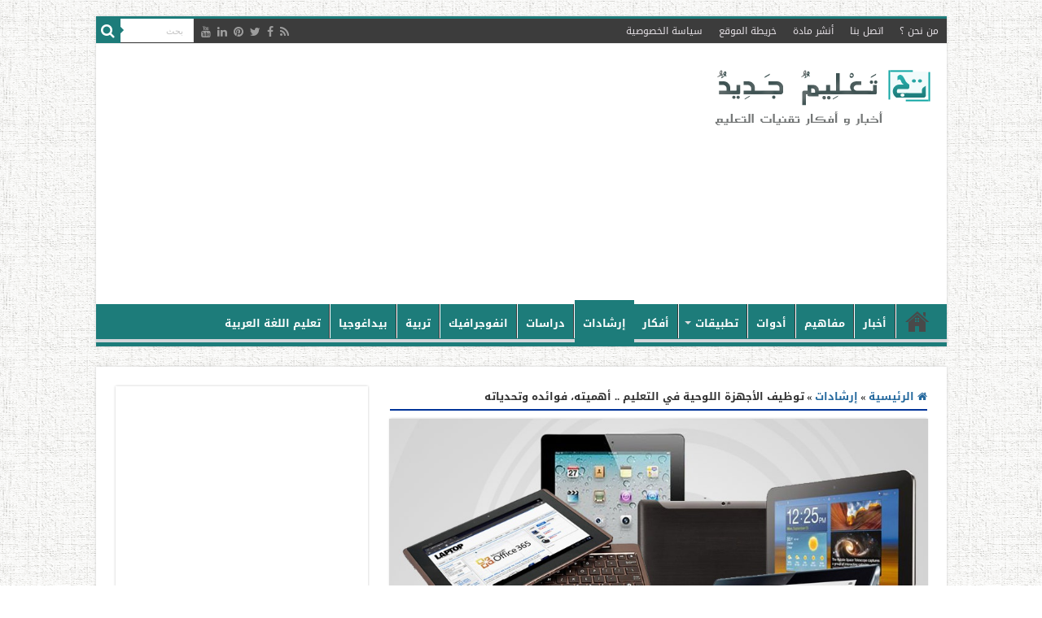

--- FILE ---
content_type: text/html; charset=UTF-8
request_url: https://www.new-educ.com/%D8%AA%D9%88%D8%B8%D9%8A%D9%81-%D8%A7%D9%84%D8%A3%D8%AC%D9%87%D8%B2%D8%A9-%D8%A7%D9%84%D9%84%D9%88%D8%AD%D9%8A%D8%A9-%D9%81%D9%8A-%D8%A7%D9%84%D8%AA%D8%B9%D9%84%D9%8A%D9%85
body_size: 28529
content:
<!DOCTYPE html>
<html dir="rtl" lang="ar" prefix="og: http://ogp.me/ns#">
<head>
<meta charset="UTF-8" />
<link rel="pingback" href="https://www.new-educ.com/xmlrpc.php" />
<meta property="og:title" content="توظيف الأجهزة اللوحية في التعليم .. أهميته، فوائده وتحدياته - تعليم جديد"/>
<meta property="og:type" content="article"/>
<meta property="og:description" content="ينمو المشهد التقني الحالي بوتيرة متسارعة مما يؤثر على جميع القطاعات، والتعليم أحد هذه القطاعات التي"/>
<meta property="og:url" content="https://www.new-educ.com/%d8%aa%d9%88%d8%b8%d9%8a%d9%81-%d8%a7%d9%84%d8%a3%d8%ac%d9%87%d8%b2%d8%a9-%d8%a7%d9%84%d9%84%d9%88%d8%ad%d9%8a%d8%a9-%d9%81%d9%8a-%d8%a7%d9%84%d8%aa%d8%b9%d9%84%d9%8a%d9%85"/>
<meta property="og:site_name" content="تعليم جديد"/>
<meta property="og:image" content="https://www.new-educ.com/wp-content/uploads/Tablets.jpg" />
<meta name='robots' content='index, follow, max-image-preview:large, max-snippet:-1, max-video-preview:-1' />
<style>img:is([sizes="auto" i], [sizes^="auto," i]) { contain-intrinsic-size: 3000px 1500px }</style>
<!-- This site is optimized with the Yoast SEO plugin v26.0 - https://yoast.com/wordpress/plugins/seo/ -->
<title>توظيف الأجهزة اللوحية في التعليم .. أهميته، فوائده وتحدياته - تعليم جديد</title>
<meta name="description" content="من آخر ما توصلت له البحوث التربوية في تقنيات التعليم هو البحث عن إمكانية التعليم توظيف الأجهزة اللوحية في التعليم وتوضيح أهميته وفوائده وتحدياته..." />
<link rel="canonical" href="https://www.new-educ.com/توظيف-الأجهزة-اللوحية-في-التعليم" />
<meta property="og:locale" content="ar_AR" />
<meta property="og:type" content="article" />
<meta property="og:title" content="توظيف الأجهزة اللوحية في التعليم .. أهميته، فوائده وتحدياته - تعليم جديد" />
<meta property="og:description" content="من آخر ما توصلت له البحوث التربوية في تقنيات التعليم هو البحث عن إمكانية التعليم توظيف الأجهزة اللوحية في التعليم وتوضيح أهميته وفوائده وتحدياته..." />
<meta property="og:url" content="https://www.new-educ.com/توظيف-الأجهزة-اللوحية-في-التعليم" />
<meta property="og:site_name" content="تعليم جديد" />
<meta property="article:published_time" content="2015-08-07T07:18:56+00:00" />
<meta property="article:modified_time" content="2020-02-20T11:54:53+00:00" />
<meta property="og:image" content="https://www.new-educ.com/wp-content/uploads/Tablets.jpg" />
<meta property="og:image:width" content="879" />
<meta property="og:image:height" content="486" />
<meta property="og:image:type" content="image/jpeg" />
<meta name="author" content="عيسى المزروعي" />
<meta name="twitter:card" content="summary_large_image" />
<meta name="twitter:creator" content="@essa_egal" />
<meta name="twitter:label1" content="كُتب بواسطة" />
<meta name="twitter:data1" content="عيسى المزروعي" />
<script type="application/ld+json" class="yoast-schema-graph">{"@context":"https://schema.org","@graph":[{"@type":"WebPage","@id":"https://www.new-educ.com/%d8%aa%d9%88%d8%b8%d9%8a%d9%81-%d8%a7%d9%84%d8%a3%d8%ac%d9%87%d8%b2%d8%a9-%d8%a7%d9%84%d9%84%d9%88%d8%ad%d9%8a%d8%a9-%d9%81%d9%8a-%d8%a7%d9%84%d8%aa%d8%b9%d9%84%d9%8a%d9%85","url":"https://www.new-educ.com/%d8%aa%d9%88%d8%b8%d9%8a%d9%81-%d8%a7%d9%84%d8%a3%d8%ac%d9%87%d8%b2%d8%a9-%d8%a7%d9%84%d9%84%d9%88%d8%ad%d9%8a%d8%a9-%d9%81%d9%8a-%d8%a7%d9%84%d8%aa%d8%b9%d9%84%d9%8a%d9%85","name":"توظيف الأجهزة اللوحية في التعليم .. أهميته، فوائده وتحدياته - تعليم جديد","isPartOf":{"@id":"https://www.new-educ.com/#website"},"primaryImageOfPage":{"@id":"https://www.new-educ.com/%d8%aa%d9%88%d8%b8%d9%8a%d9%81-%d8%a7%d9%84%d8%a3%d8%ac%d9%87%d8%b2%d8%a9-%d8%a7%d9%84%d9%84%d9%88%d8%ad%d9%8a%d8%a9-%d9%81%d9%8a-%d8%a7%d9%84%d8%aa%d8%b9%d9%84%d9%8a%d9%85#primaryimage"},"image":{"@id":"https://www.new-educ.com/%d8%aa%d9%88%d8%b8%d9%8a%d9%81-%d8%a7%d9%84%d8%a3%d8%ac%d9%87%d8%b2%d8%a9-%d8%a7%d9%84%d9%84%d9%88%d8%ad%d9%8a%d8%a9-%d9%81%d9%8a-%d8%a7%d9%84%d8%aa%d8%b9%d9%84%d9%8a%d9%85#primaryimage"},"thumbnailUrl":"https://www.new-educ.com/wp-content/uploads/Tablets.jpg","datePublished":"2015-08-07T07:18:56+00:00","dateModified":"2020-02-20T11:54:53+00:00","author":{"@id":"https://www.new-educ.com/#/schema/person/6be8c39ccad806cfee9a35cbf6a6f825"},"description":"من آخر ما توصلت له البحوث التربوية في تقنيات التعليم هو البحث عن إمكانية التعليم توظيف الأجهزة اللوحية في التعليم وتوضيح أهميته وفوائده وتحدياته...","breadcrumb":{"@id":"https://www.new-educ.com/%d8%aa%d9%88%d8%b8%d9%8a%d9%81-%d8%a7%d9%84%d8%a3%d8%ac%d9%87%d8%b2%d8%a9-%d8%a7%d9%84%d9%84%d9%88%d8%ad%d9%8a%d8%a9-%d9%81%d9%8a-%d8%a7%d9%84%d8%aa%d8%b9%d9%84%d9%8a%d9%85#breadcrumb"},"inLanguage":"ar","potentialAction":[{"@type":"ReadAction","target":["https://www.new-educ.com/%d8%aa%d9%88%d8%b8%d9%8a%d9%81-%d8%a7%d9%84%d8%a3%d8%ac%d9%87%d8%b2%d8%a9-%d8%a7%d9%84%d9%84%d9%88%d8%ad%d9%8a%d8%a9-%d9%81%d9%8a-%d8%a7%d9%84%d8%aa%d8%b9%d9%84%d9%8a%d9%85"]}]},{"@type":"ImageObject","inLanguage":"ar","@id":"https://www.new-educ.com/%d8%aa%d9%88%d8%b8%d9%8a%d9%81-%d8%a7%d9%84%d8%a3%d8%ac%d9%87%d8%b2%d8%a9-%d8%a7%d9%84%d9%84%d9%88%d8%ad%d9%8a%d8%a9-%d9%81%d9%8a-%d8%a7%d9%84%d8%aa%d8%b9%d9%84%d9%8a%d9%85#primaryimage","url":"https://www.new-educ.com/wp-content/uploads/Tablets.jpg","contentUrl":"https://www.new-educ.com/wp-content/uploads/Tablets.jpg","width":879,"height":486,"caption":"الأجهزة اللوحية في التعليم"},{"@type":"BreadcrumbList","@id":"https://www.new-educ.com/%d8%aa%d9%88%d8%b8%d9%8a%d9%81-%d8%a7%d9%84%d8%a3%d8%ac%d9%87%d8%b2%d8%a9-%d8%a7%d9%84%d9%84%d9%88%d8%ad%d9%8a%d8%a9-%d9%81%d9%8a-%d8%a7%d9%84%d8%aa%d8%b9%d9%84%d9%8a%d9%85#breadcrumb","itemListElement":[{"@type":"ListItem","position":1,"name":"Home","item":"https://www.new-educ.com/"},{"@type":"ListItem","position":2,"name":"articles","item":"https://www.new-educ.com/?page_id=21199"},{"@type":"ListItem","position":3,"name":"توظيف الأجهزة اللوحية في التعليم .. أهميته، فوائده وتحدياته"}]},{"@type":"WebSite","@id":"https://www.new-educ.com/#website","url":"https://www.new-educ.com/","name":"تعليم جديد","description":"أخبار و أفكار تقنيات التعليم","potentialAction":[{"@type":"SearchAction","target":{"@type":"EntryPoint","urlTemplate":"https://www.new-educ.com/?s={search_term_string}"},"query-input":{"@type":"PropertyValueSpecification","valueRequired":true,"valueName":"search_term_string"}}],"inLanguage":"ar"},{"@type":"Person","@id":"https://www.new-educ.com/#/schema/person/6be8c39ccad806cfee9a35cbf6a6f825","name":"عيسى المزروعي","image":{"@type":"ImageObject","inLanguage":"ar","@id":"https://www.new-educ.com/#/schema/person/image/","url":"https://secure.gravatar.com/avatar/a70f95d209f9b1fdb7a0c4eed6b37a6882e421aa3de285e8b47833931c8f39b8?s=96&d=https%3A%2F%2Fwww.new-educ.com%2Fwp-content%2Fuploads%2Flogo-new.jpg&r=g","contentUrl":"https://secure.gravatar.com/avatar/a70f95d209f9b1fdb7a0c4eed6b37a6882e421aa3de285e8b47833931c8f39b8?s=96&d=https%3A%2F%2Fwww.new-educ.com%2Fwp-content%2Fuploads%2Flogo-new.jpg&r=g","caption":"عيسى المزروعي"},"description":"مدون، متخصص في تقنيات التعليم، حاصل على الماجستير في تقنيات التعليم","sameAs":["https://x.com/essa_egal"],"url":"https://www.new-educ.com/author/essaedtech"}]}</script>
<!-- / Yoast SEO plugin. -->
<link rel='dns-prefetch' href='//stats.wp.com' />
<link rel='dns-prefetch' href='//fonts.googleapis.com' />
<link rel="alternate" type="application/rss+xml" title="تعليم جديد &laquo; الخلاصة" href="https://www.new-educ.com/feed" />
<link rel="alternate" type="application/rss+xml" title="تعليم جديد &laquo; خلاصة التعليقات" href="https://www.new-educ.com/comments/feed" />
<!-- <link rel='stylesheet' id='wp-block-library-rtl-css' href='https://www.new-educ.com/wp-includes/css/dist/block-library/style-rtl.min.css' type='text/css' media='all' /> -->
<link rel="stylesheet" type="text/css" href="//www.new-educ.com/wp-content/cache/wpfc-minified/e3i69tit/a1hl5.css" media="all"/>
<style id='classic-theme-styles-inline-css' type='text/css'>
/*! This file is auto-generated */
.wp-block-button__link{color:#fff;background-color:#32373c;border-radius:9999px;box-shadow:none;text-decoration:none;padding:calc(.667em + 2px) calc(1.333em + 2px);font-size:1.125em}.wp-block-file__button{background:#32373c;color:#fff;text-decoration:none}
</style>
<!-- <link rel='stylesheet' id='mediaelement-css' href='https://www.new-educ.com/wp-includes/js/mediaelement/mediaelementplayer-legacy.min.css' type='text/css' media='all' /> -->
<!-- <link rel='stylesheet' id='wp-mediaelement-css' href='https://www.new-educ.com/wp-includes/js/mediaelement/wp-mediaelement.min.css' type='text/css' media='all' /> -->
<link rel="stylesheet" type="text/css" href="//www.new-educ.com/wp-content/cache/wpfc-minified/7agzh0a6/a1hl5.css" media="all"/>
<style id='jetpack-sharing-buttons-style-inline-css' type='text/css'>
.jetpack-sharing-buttons__services-list{display:flex;flex-direction:row;flex-wrap:wrap;gap:0;list-style-type:none;margin:5px;padding:0}.jetpack-sharing-buttons__services-list.has-small-icon-size{font-size:12px}.jetpack-sharing-buttons__services-list.has-normal-icon-size{font-size:16px}.jetpack-sharing-buttons__services-list.has-large-icon-size{font-size:24px}.jetpack-sharing-buttons__services-list.has-huge-icon-size{font-size:36px}@media print{.jetpack-sharing-buttons__services-list{display:none!important}}.editor-styles-wrapper .wp-block-jetpack-sharing-buttons{gap:0;padding-inline-start:0}ul.jetpack-sharing-buttons__services-list.has-background{padding:1.25em 2.375em}
</style>
<style id='global-styles-inline-css' type='text/css'>
:root{--wp--preset--aspect-ratio--square: 1;--wp--preset--aspect-ratio--4-3: 4/3;--wp--preset--aspect-ratio--3-4: 3/4;--wp--preset--aspect-ratio--3-2: 3/2;--wp--preset--aspect-ratio--2-3: 2/3;--wp--preset--aspect-ratio--16-9: 16/9;--wp--preset--aspect-ratio--9-16: 9/16;--wp--preset--color--black: #000000;--wp--preset--color--cyan-bluish-gray: #abb8c3;--wp--preset--color--white: #ffffff;--wp--preset--color--pale-pink: #f78da7;--wp--preset--color--vivid-red: #cf2e2e;--wp--preset--color--luminous-vivid-orange: #ff6900;--wp--preset--color--luminous-vivid-amber: #fcb900;--wp--preset--color--light-green-cyan: #7bdcb5;--wp--preset--color--vivid-green-cyan: #00d084;--wp--preset--color--pale-cyan-blue: #8ed1fc;--wp--preset--color--vivid-cyan-blue: #0693e3;--wp--preset--color--vivid-purple: #9b51e0;--wp--preset--gradient--vivid-cyan-blue-to-vivid-purple: linear-gradient(135deg,rgba(6,147,227,1) 0%,rgb(155,81,224) 100%);--wp--preset--gradient--light-green-cyan-to-vivid-green-cyan: linear-gradient(135deg,rgb(122,220,180) 0%,rgb(0,208,130) 100%);--wp--preset--gradient--luminous-vivid-amber-to-luminous-vivid-orange: linear-gradient(135deg,rgba(252,185,0,1) 0%,rgba(255,105,0,1) 100%);--wp--preset--gradient--luminous-vivid-orange-to-vivid-red: linear-gradient(135deg,rgba(255,105,0,1) 0%,rgb(207,46,46) 100%);--wp--preset--gradient--very-light-gray-to-cyan-bluish-gray: linear-gradient(135deg,rgb(238,238,238) 0%,rgb(169,184,195) 100%);--wp--preset--gradient--cool-to-warm-spectrum: linear-gradient(135deg,rgb(74,234,220) 0%,rgb(151,120,209) 20%,rgb(207,42,186) 40%,rgb(238,44,130) 60%,rgb(251,105,98) 80%,rgb(254,248,76) 100%);--wp--preset--gradient--blush-light-purple: linear-gradient(135deg,rgb(255,206,236) 0%,rgb(152,150,240) 100%);--wp--preset--gradient--blush-bordeaux: linear-gradient(135deg,rgb(254,205,165) 0%,rgb(254,45,45) 50%,rgb(107,0,62) 100%);--wp--preset--gradient--luminous-dusk: linear-gradient(135deg,rgb(255,203,112) 0%,rgb(199,81,192) 50%,rgb(65,88,208) 100%);--wp--preset--gradient--pale-ocean: linear-gradient(135deg,rgb(255,245,203) 0%,rgb(182,227,212) 50%,rgb(51,167,181) 100%);--wp--preset--gradient--electric-grass: linear-gradient(135deg,rgb(202,248,128) 0%,rgb(113,206,126) 100%);--wp--preset--gradient--midnight: linear-gradient(135deg,rgb(2,3,129) 0%,rgb(40,116,252) 100%);--wp--preset--font-size--small: 13px;--wp--preset--font-size--medium: 20px;--wp--preset--font-size--large: 36px;--wp--preset--font-size--x-large: 42px;--wp--preset--spacing--20: 0.44rem;--wp--preset--spacing--30: 0.67rem;--wp--preset--spacing--40: 1rem;--wp--preset--spacing--50: 1.5rem;--wp--preset--spacing--60: 2.25rem;--wp--preset--spacing--70: 3.38rem;--wp--preset--spacing--80: 5.06rem;--wp--preset--shadow--natural: 6px 6px 9px rgba(0, 0, 0, 0.2);--wp--preset--shadow--deep: 12px 12px 50px rgba(0, 0, 0, 0.4);--wp--preset--shadow--sharp: 6px 6px 0px rgba(0, 0, 0, 0.2);--wp--preset--shadow--outlined: 6px 6px 0px -3px rgba(255, 255, 255, 1), 6px 6px rgba(0, 0, 0, 1);--wp--preset--shadow--crisp: 6px 6px 0px rgba(0, 0, 0, 1);}:where(.is-layout-flex){gap: 0.5em;}:where(.is-layout-grid){gap: 0.5em;}body .is-layout-flex{display: flex;}.is-layout-flex{flex-wrap: wrap;align-items: center;}.is-layout-flex > :is(*, div){margin: 0;}body .is-layout-grid{display: grid;}.is-layout-grid > :is(*, div){margin: 0;}:where(.wp-block-columns.is-layout-flex){gap: 2em;}:where(.wp-block-columns.is-layout-grid){gap: 2em;}:where(.wp-block-post-template.is-layout-flex){gap: 1.25em;}:where(.wp-block-post-template.is-layout-grid){gap: 1.25em;}.has-black-color{color: var(--wp--preset--color--black) !important;}.has-cyan-bluish-gray-color{color: var(--wp--preset--color--cyan-bluish-gray) !important;}.has-white-color{color: var(--wp--preset--color--white) !important;}.has-pale-pink-color{color: var(--wp--preset--color--pale-pink) !important;}.has-vivid-red-color{color: var(--wp--preset--color--vivid-red) !important;}.has-luminous-vivid-orange-color{color: var(--wp--preset--color--luminous-vivid-orange) !important;}.has-luminous-vivid-amber-color{color: var(--wp--preset--color--luminous-vivid-amber) !important;}.has-light-green-cyan-color{color: var(--wp--preset--color--light-green-cyan) !important;}.has-vivid-green-cyan-color{color: var(--wp--preset--color--vivid-green-cyan) !important;}.has-pale-cyan-blue-color{color: var(--wp--preset--color--pale-cyan-blue) !important;}.has-vivid-cyan-blue-color{color: var(--wp--preset--color--vivid-cyan-blue) !important;}.has-vivid-purple-color{color: var(--wp--preset--color--vivid-purple) !important;}.has-black-background-color{background-color: var(--wp--preset--color--black) !important;}.has-cyan-bluish-gray-background-color{background-color: var(--wp--preset--color--cyan-bluish-gray) !important;}.has-white-background-color{background-color: var(--wp--preset--color--white) !important;}.has-pale-pink-background-color{background-color: var(--wp--preset--color--pale-pink) !important;}.has-vivid-red-background-color{background-color: var(--wp--preset--color--vivid-red) !important;}.has-luminous-vivid-orange-background-color{background-color: var(--wp--preset--color--luminous-vivid-orange) !important;}.has-luminous-vivid-amber-background-color{background-color: var(--wp--preset--color--luminous-vivid-amber) !important;}.has-light-green-cyan-background-color{background-color: var(--wp--preset--color--light-green-cyan) !important;}.has-vivid-green-cyan-background-color{background-color: var(--wp--preset--color--vivid-green-cyan) !important;}.has-pale-cyan-blue-background-color{background-color: var(--wp--preset--color--pale-cyan-blue) !important;}.has-vivid-cyan-blue-background-color{background-color: var(--wp--preset--color--vivid-cyan-blue) !important;}.has-vivid-purple-background-color{background-color: var(--wp--preset--color--vivid-purple) !important;}.has-black-border-color{border-color: var(--wp--preset--color--black) !important;}.has-cyan-bluish-gray-border-color{border-color: var(--wp--preset--color--cyan-bluish-gray) !important;}.has-white-border-color{border-color: var(--wp--preset--color--white) !important;}.has-pale-pink-border-color{border-color: var(--wp--preset--color--pale-pink) !important;}.has-vivid-red-border-color{border-color: var(--wp--preset--color--vivid-red) !important;}.has-luminous-vivid-orange-border-color{border-color: var(--wp--preset--color--luminous-vivid-orange) !important;}.has-luminous-vivid-amber-border-color{border-color: var(--wp--preset--color--luminous-vivid-amber) !important;}.has-light-green-cyan-border-color{border-color: var(--wp--preset--color--light-green-cyan) !important;}.has-vivid-green-cyan-border-color{border-color: var(--wp--preset--color--vivid-green-cyan) !important;}.has-pale-cyan-blue-border-color{border-color: var(--wp--preset--color--pale-cyan-blue) !important;}.has-vivid-cyan-blue-border-color{border-color: var(--wp--preset--color--vivid-cyan-blue) !important;}.has-vivid-purple-border-color{border-color: var(--wp--preset--color--vivid-purple) !important;}.has-vivid-cyan-blue-to-vivid-purple-gradient-background{background: var(--wp--preset--gradient--vivid-cyan-blue-to-vivid-purple) !important;}.has-light-green-cyan-to-vivid-green-cyan-gradient-background{background: var(--wp--preset--gradient--light-green-cyan-to-vivid-green-cyan) !important;}.has-luminous-vivid-amber-to-luminous-vivid-orange-gradient-background{background: var(--wp--preset--gradient--luminous-vivid-amber-to-luminous-vivid-orange) !important;}.has-luminous-vivid-orange-to-vivid-red-gradient-background{background: var(--wp--preset--gradient--luminous-vivid-orange-to-vivid-red) !important;}.has-very-light-gray-to-cyan-bluish-gray-gradient-background{background: var(--wp--preset--gradient--very-light-gray-to-cyan-bluish-gray) !important;}.has-cool-to-warm-spectrum-gradient-background{background: var(--wp--preset--gradient--cool-to-warm-spectrum) !important;}.has-blush-light-purple-gradient-background{background: var(--wp--preset--gradient--blush-light-purple) !important;}.has-blush-bordeaux-gradient-background{background: var(--wp--preset--gradient--blush-bordeaux) !important;}.has-luminous-dusk-gradient-background{background: var(--wp--preset--gradient--luminous-dusk) !important;}.has-pale-ocean-gradient-background{background: var(--wp--preset--gradient--pale-ocean) !important;}.has-electric-grass-gradient-background{background: var(--wp--preset--gradient--electric-grass) !important;}.has-midnight-gradient-background{background: var(--wp--preset--gradient--midnight) !important;}.has-small-font-size{font-size: var(--wp--preset--font-size--small) !important;}.has-medium-font-size{font-size: var(--wp--preset--font-size--medium) !important;}.has-large-font-size{font-size: var(--wp--preset--font-size--large) !important;}.has-x-large-font-size{font-size: var(--wp--preset--font-size--x-large) !important;}
:where(.wp-block-post-template.is-layout-flex){gap: 1.25em;}:where(.wp-block-post-template.is-layout-grid){gap: 1.25em;}
:where(.wp-block-columns.is-layout-flex){gap: 2em;}:where(.wp-block-columns.is-layout-grid){gap: 2em;}
:root :where(.wp-block-pullquote){font-size: 1.5em;line-height: 1.6;}
</style>
<!-- <link rel='stylesheet' id='dashicons-css' href='https://www.new-educ.com/wp-includes/css/dashicons.min.css' type='text/css' media='all' /> -->
<!-- <link rel='stylesheet' id='admin-bar-rtl-css' href='https://www.new-educ.com/wp-includes/css/admin-bar-rtl.min.css' type='text/css' media='all' /> -->
<link rel="stylesheet" type="text/css" href="//www.new-educ.com/wp-content/cache/wpfc-minified/g58lcbf0/a1hl5.css" media="all"/>
<style id='admin-bar-inline-css' type='text/css'>
/* Hide CanvasJS credits for P404 charts specifically */
#p404RedirectChart .canvasjs-chart-credit {
display: none !important;
}
#p404RedirectChart canvas {
border-radius: 6px;
}
.p404-redirect-adminbar-weekly-title {
font-weight: bold;
font-size: 14px;
color: #fff;
margin-bottom: 6px;
}
#wpadminbar #wp-admin-bar-p404_free_top_button .ab-icon:before {
content: "\f103";
color: #dc3545;
top: 3px;
}
#wp-admin-bar-p404_free_top_button .ab-item {
min-width: 80px !important;
padding: 0px !important;
}
/* Ensure proper positioning and z-index for P404 dropdown */
.p404-redirect-adminbar-dropdown-wrap { 
min-width: 0; 
padding: 0;
position: static !important;
}
#wpadminbar #wp-admin-bar-p404_free_top_button_dropdown {
position: static !important;
}
#wpadminbar #wp-admin-bar-p404_free_top_button_dropdown .ab-item {
padding: 0 !important;
margin: 0 !important;
}
.p404-redirect-dropdown-container {
min-width: 340px;
padding: 18px 18px 12px 18px;
background: #23282d !important;
color: #fff;
border-radius: 12px;
box-shadow: 0 8px 32px rgba(0,0,0,0.25);
margin-top: 10px;
position: relative !important;
z-index: 999999 !important;
display: block !important;
border: 1px solid #444;
}
/* Ensure P404 dropdown appears on hover */
#wpadminbar #wp-admin-bar-p404_free_top_button .p404-redirect-dropdown-container { 
display: none !important;
}
#wpadminbar #wp-admin-bar-p404_free_top_button:hover .p404-redirect-dropdown-container { 
display: block !important;
}
#wpadminbar #wp-admin-bar-p404_free_top_button:hover #wp-admin-bar-p404_free_top_button_dropdown .p404-redirect-dropdown-container {
display: block !important;
}
.p404-redirect-card {
background: #2c3338;
border-radius: 8px;
padding: 18px 18px 12px 18px;
box-shadow: 0 2px 8px rgba(0,0,0,0.07);
display: flex;
flex-direction: column;
align-items: flex-start;
border: 1px solid #444;
}
.p404-redirect-btn {
display: inline-block;
background: #dc3545;
color: #fff !important;
font-weight: bold;
padding: 5px 22px;
border-radius: 8px;
text-decoration: none;
font-size: 17px;
transition: background 0.2s, box-shadow 0.2s;
margin-top: 8px;
box-shadow: 0 2px 8px rgba(220,53,69,0.15);
text-align: center;
line-height: 1.6;
}
.p404-redirect-btn:hover {
background: #c82333;
color: #fff !important;
box-shadow: 0 4px 16px rgba(220,53,69,0.25);
}
/* Prevent conflicts with other admin bar dropdowns */
#wpadminbar .ab-top-menu > li:hover > .ab-item,
#wpadminbar .ab-top-menu > li.hover > .ab-item {
z-index: auto;
}
#wpadminbar #wp-admin-bar-p404_free_top_button:hover > .ab-item {
z-index: 999998 !important;
}
.admin-bar {
position: inherit !important;
top: auto !important;
}
.admin-bar .goog-te-banner-frame {
top: 32px !important
}
@media screen and (max-width: 782px) {
.admin-bar .goog-te-banner-frame {
top: 46px !important;
}
}
@media screen and (max-width: 480px) {
.admin-bar .goog-te-banner-frame {
position: absolute;
}
}
</style>
<!-- <link rel='stylesheet' id='tie-style-css' href='https://www.new-educ.com/wp-content/themes/sahifa/style.css' type='text/css' media='all' /> -->
<!-- <link rel='stylesheet' id='tie-ilightbox-skin-css' href='https://www.new-educ.com/wp-content/themes/sahifa/css/ilightbox/dark-skin/skin.css' type='text/css' media='all' /> -->
<link rel="stylesheet" type="text/css" href="//www.new-educ.com/wp-content/cache/wpfc-minified/q6s5kkam/a1hl5.css" media="all"/>
<link rel='stylesheet' id='Droid+Sans-css' href='https://fonts.googleapis.com/css?family=Droid+Sans%3Aregular%2C700' type='text/css' media='all' />
<link rel='stylesheet' id='droidarabickufi-css' href='https://fonts.googleapis.com/earlyaccess/droidarabickufi' type='text/css' media='all' />
<!-- <link rel='stylesheet' id='subscribe-modal-css-css' href='https://www.new-educ.com/wp-content/plugins/jetpack/modules/subscriptions/subscribe-modal/subscribe-modal.css' type='text/css' media='all' /> -->
<!-- <link rel='stylesheet' id='jetpack-subscriptions-css' href='https://www.new-educ.com/wp-content/plugins/jetpack/_inc/build/subscriptions/subscriptions.min.css' type='text/css' media='all' /> -->
<link rel="stylesheet" type="text/css" href="//www.new-educ.com/wp-content/cache/wpfc-minified/loix0xap/a1hlm.css" media="all"/>
<script src='//www.new-educ.com/wp-content/cache/wpfc-minified/kqhb2lro/a1hl5.js' type="text/javascript"></script>
<!-- <script type="text/javascript" src="https://www.new-educ.com/wp-includes/js/jquery/jquery.min.js" id="jquery-core-js"></script> -->
<!-- <script type="text/javascript" src="https://www.new-educ.com/wp-includes/js/jquery/jquery-migrate.min.js" id="jquery-migrate-js"></script> -->
<link rel="https://api.w.org/" href="https://www.new-educ.com/wp-json/" /><link rel="alternate" title="JSON" type="application/json" href="https://www.new-educ.com/wp-json/wp/v2/posts/12014" /><link rel="EditURI" type="application/rsd+xml" title="RSD" href="https://www.new-educ.com/xmlrpc.php?rsd" />
<!-- <link rel="stylesheet" href="https://www.new-educ.com/wp-content/themes/sahifa/rtl.css" type="text/css" media="screen" /> -->
<link rel="stylesheet" type="text/css" href="//www.new-educ.com/wp-content/cache/wpfc-minified/eh1zwda9/a1hl5.css" media="screen"/><meta name="generator" content="WordPress 6.8.3" />
<link rel='shortlink' href='https://www.new-educ.com/?p=12014' />
<link rel="alternate" title="oEmbed (JSON)" type="application/json+oembed" href="https://www.new-educ.com/wp-json/oembed/1.0/embed?url=https%3A%2F%2Fwww.new-educ.com%2F%25d8%25aa%25d9%2588%25d8%25b8%25d9%258a%25d9%2581-%25d8%25a7%25d9%2584%25d8%25a3%25d8%25ac%25d9%2587%25d8%25b2%25d8%25a9-%25d8%25a7%25d9%2584%25d9%2584%25d9%2588%25d8%25ad%25d9%258a%25d8%25a9-%25d9%2581%25d9%258a-%25d8%25a7%25d9%2584%25d8%25aa%25d8%25b9%25d9%2584%25d9%258a%25d9%2585" />
<link rel="alternate" title="oEmbed (XML)" type="text/xml+oembed" href="https://www.new-educ.com/wp-json/oembed/1.0/embed?url=https%3A%2F%2Fwww.new-educ.com%2F%25d8%25aa%25d9%2588%25d8%25b8%25d9%258a%25d9%2581-%25d8%25a7%25d9%2584%25d8%25a3%25d8%25ac%25d9%2587%25d8%25b2%25d8%25a9-%25d8%25a7%25d9%2584%25d9%2584%25d9%2588%25d8%25ad%25d9%258a%25d8%25a9-%25d9%2581%25d9%258a-%25d8%25a7%25d9%2584%25d8%25aa%25d8%25b9%25d9%2584%25d9%258a%25d9%2585&#038;format=xml" />
<style type="text/css">
#author-bio-box {
background: #;
border: 1px solid #bbb;
box-shadow: 5px 5px 2px #888;
padding: 5px;
}
#author-bio-box img {
float: right;
margin-left: 10px;
margin-bottom: 2px;
box-shadow: 4px 4px 2px #888;
}
#author-bio-box .author-name {
font-weight: bold;
margin: 0px;
font-size: 14px;
text-align: right;
}
.author-name a{
font-family: "Droid Arabic Kufi", 'tahoma', sans-serif;
font-size: 16px;
text-decoration: none;
font-color:#105c5b ;
text-align: right;
display: inline-block;
}
#author-bio-box p {
font-size: 13px;
line-height: 25px;
font-family: "Droid Arabic Kufi", 'tahoma', sans-serif;
font-weight: bold;
}
#author-bio-box thead th {
border: 0;
}
#author-bio-box tbody {
border: 0;
}
.bio-spacer { min-height:44px; padding: 1px; display: block; clear: both; border:1px;}
.bio-socials {
border-top:solid 1px;
border-bottom:none;
border-left:none;
border-right:none;
width: 695px;
height: 38px;
clear: both;
padding: 8px 8px 0px 8px;
}
#author-count {
font-size: 14px;
line-height: 25px;
font-family: "arial",'Tahoma', sans-serif;
font-weight: normal;
display: inline-block;
text-align: right;
}
</style>	<style>img#wpstats{display:none}</style>
<link rel="shortcut icon" href="https://www.new-educ.com/wp-content/uploads/cropped-logo-new.jpg" title="Favicon" />
<!--[if IE]>
<script type="text/javascript">jQuery(document).ready(function (){ jQuery(".menu-item").has("ul").children("a").attr("aria-haspopup", "true");});</script>
<![endif]-->
<!--[if lt IE 9]>
<script src="https://www.new-educ.com/wp-content/themes/sahifa/js/html5.js"></script>
<script src="https://www.new-educ.com/wp-content/themes/sahifa/js/selectivizr-min.js"></script>
<![endif]-->
<!--[if IE 9]>
<link rel="stylesheet" type="text/css" media="all" href="https://www.new-educ.com/wp-content/themes/sahifa/css/ie9.css" />
<![endif]-->
<!--[if IE 8]>
<link rel="stylesheet" type="text/css" media="all" href="https://www.new-educ.com/wp-content/themes/sahifa/css/ie8.css" />
<![endif]-->
<!--[if IE 7]>
<link rel="stylesheet" type="text/css" media="all" href="https://www.new-educ.com/wp-content/themes/sahifa/css/ie7.css" />
<![endif]-->
<meta http-equiv="X-UA-Compatible" content="IE=edge,chrome=1" />
<meta name="viewport" content="width=device-width, initial-scale=1.0" />
<link rel="alternate" hreflang="ar" href="https://www.new-educ.com/" />
<script async src="//pagead2.googlesyndication.com/pagead/js/adsbygoogle.js"></script>
<script>
(adsbygoogle = window.adsbygoogle || []).push({
google_ad_client: "ca-pub-4775767986411702",
enable_page_level_ads: true
});
</script>
<meta property="fb:pages" content="1439991262886523" />
<style type="text/css" media="screen">
body{
font-family: 'Droid Sans';
}
.top-nav, .top-nav ul li a {
font-family: 'droid arabic kufi';
}
#main-nav, #main-nav ul li a{
font-family: 'droid arabic kufi';
font-weight: bold;
}
.page-title{
font-weight: bold;
}
.post-title{
color :#475d73;
font-size : 27px;
font-weight: bold;
}
h2.post-box-title, h2.post-box-title a{
color :#454a4d;
font-weight: bold;
}
h3.post-box-title, h3.post-box-title a{
color :#454a4d;
font-weight: bold;
}
p.post-meta, p.post-meta a{
color :#454a4d;
font-size : 12px;
font-weight: bold;
}
body.single .entry, body.page .entry{
font-size : 15px;
}
blockquote p{
font-style: normal;
}
.widget-top h4, .widget-top h4 a{
font-size : 18px;
font-weight: bold;
}
#featured-posts .featured-title h2 a{
font-weight: bold;
}
.ei-title h2, .slider-caption h2 a, .content .slider-caption h2 a, .slider-caption h2, .content .slider-caption h2, .content .ei-title h2{
font-weight: bold;
}
.cat-box-title h2, .cat-box-title h2 a, .block-head h3, #respond h3, #comments-title, h2.review-box-header, .woocommerce-tabs .entry-content h2, .woocommerce .related.products h2, .entry .woocommerce h2, .woocommerce-billing-fields h3, .woocommerce-shipping-fields h3, #order_review_heading, #bbpress-forums fieldset.bbp-form legend, #buddypress .item-body h4, #buddypress #item-body h4{
color :#3d3d3d;
font-size : 20px;
}
#main-nav,
.cat-box-content,
#sidebar .widget-container,
.post-listing,
#commentform {
border-bottom-color: #1d7c7a;
}
.search-block .search-button,
#topcontrol,
#main-nav ul li.current-menu-item a,
#main-nav ul li.current-menu-item a:hover,
#main-nav ul li.current_page_parent a,
#main-nav ul li.current_page_parent a:hover,
#main-nav ul li.current-menu-parent a,
#main-nav ul li.current-menu-parent a:hover,
#main-nav ul li.current-page-ancestor a,
#main-nav ul li.current-page-ancestor a:hover,
.pagination span.current,
.share-post span.share-text,
.flex-control-paging li a.flex-active,
.ei-slider-thumbs li.ei-slider-element,
.review-percentage .review-item span span,
.review-final-score,
.button,
a.button,
a.more-link,
#main-content input[type="submit"],
.form-submit #submit,
#login-form .login-button,
.widget-feedburner .feedburner-subscribe,
input[type="submit"],
#buddypress button,
#buddypress a.button,
#buddypress input[type=submit],
#buddypress input[type=reset],
#buddypress ul.button-nav li a,
#buddypress div.generic-button a,
#buddypress .comment-reply-link,
#buddypress div.item-list-tabs ul li a span,
#buddypress div.item-list-tabs ul li.selected a,
#buddypress div.item-list-tabs ul li.current a,
#buddypress #members-directory-form div.item-list-tabs ul li.selected span,
#members-list-options a.selected,
#groups-list-options a.selected,
body.dark-skin #buddypress div.item-list-tabs ul li a span,
body.dark-skin #buddypress div.item-list-tabs ul li.selected a,
body.dark-skin #buddypress div.item-list-tabs ul li.current a,
body.dark-skin #members-list-options a.selected,
body.dark-skin #groups-list-options a.selected,
.search-block-large .search-button,
#featured-posts .flex-next:hover,
#featured-posts .flex-prev:hover,
a.tie-cart span.shooping-count,
.woocommerce span.onsale,
.woocommerce-page span.onsale ,
.woocommerce .widget_price_filter .ui-slider .ui-slider-handle,
.woocommerce-page .widget_price_filter .ui-slider .ui-slider-handle,
#check-also-close,
a.post-slideshow-next,
a.post-slideshow-prev,
.widget_price_filter .ui-slider .ui-slider-handle,
.quantity .minus:hover,
.quantity .plus:hover,
.mejs-container .mejs-controls .mejs-time-rail .mejs-time-current,
#reading-position-indicator  {
background-color:#1d7c7a;
}
::-webkit-scrollbar-thumb{
background-color:#1d7c7a !important;
}
#theme-footer,
#theme-header,
.top-nav ul li.current-menu-item:before,
#main-nav .menu-sub-content ,
#main-nav ul ul,
#check-also-box {
border-top-color: #1d7c7a;
}
.search-block:after {
border-right-color:#1d7c7a;
}
body.rtl .search-block:after {
border-left-color:#1d7c7a;
}
#main-nav ul > li.menu-item-has-children:hover > a:after,
#main-nav ul > li.mega-menu:hover > a:after {
border-color:transparent transparent #1d7c7a;
}
.widget.timeline-posts li a:hover,
.widget.timeline-posts li a:hover span.tie-date {
color: #1d7c7a;
}
.widget.timeline-posts li a:hover span.tie-date:before {
background: #1d7c7a;
border-color: #1d7c7a;
}
#order_review,
#order_review_heading {
border-color: #1d7c7a;
}
body {
background-image : url(https://www.new-educ.com/wp-content/themes/sahifa/images/patterns/body-bg3.png);
background-position: top center;
}
a {
color: #25699e;
}
a:hover {
color: #4395cc;
}
body.single .post .entry a, body.page .post .entry a {
color: #1a4fc9;
}
body.single .post .entry a:hover, body.page .post .entry a:hover {
color: #fc5353;
text-decoration: underline;
}
.top-nav ul li a:hover, .top-nav ul li:hover > a, .top-nav ul :hover > a , .top-nav ul li.current-menu-item a {
color: #ffffff;
}
#main-nav ul li a:hover, #main-nav ul li:hover > a, #main-nav ul :hover > a , #main-nav  ul ul li:hover > a, #main-nav  ul ul :hover > a {
color: #e0f7ff;
}
#main-nav ul li a, #main-nav ul ul a, #main-nav ul.sub-menu a, #main-nav ul li.current_page_parent ul a, #main-nav ul li.current-menu-item ul a, #main-nav ul li.current-menu-parent ul a, #main-nav ul li.current-page-ancestor ul a {
color: #ffffff;
}
#main-nav ul li.current-menu-item a, #main-nav ul li.current_page_parent a {
color: #7edfe6;
}
.top-nav ul li a , .top-nav ul ul a {
color: #e6e1e6;
}
#theme-footer a:hover {
color: #4395cc;
}
.top-nav, .top-nav ul ul {
background-color:#3c3c3c !important; 
background-attachment:fixed !important; 
background-position:center center !important; 
}
.cat-box-content, #sidebar .widget-container, .post-listing, .column2 li.first-news, .wide-box li.first-news, #commentform  {
background-color:#ffffff !important; 
}
#main-nav {
background: #1d7c7a;
box-shadow: inset -1px -5px 0px -1px #d2d5d9;
}
#main-nav ul ul, #main-nav ul li.mega-menu .mega-menu-block { background-color:#1d7c7a !important;}
#main-nav ul li {
border-color: #fffcff;
}
#main-nav ul ul li, #main-nav ul ul li:first-child {
border-top-color: #fffcff;
}
#main-nav ul li .mega-menu-block ul.sub-menu {
border-bottom-color: #fffcff;
}
#main-nav ul li a {
border-left-color: #ffffff;
}
#main-nav ul ul li, #main-nav ul ul li:first-child {
border-bottom-color: #ffffff;
}
body.single .entry, body.page .entry {
text-align: justify;
font-size: 20px;
font-family: arial;
line-height: 1.9;
}
.author-description {
font-size: 16px;
line-height: 30px;
font-family: 'arial';
text-align: justify;
}
}
.top-nav .social-icons a {
color: #eff2f1;
}
.e3lan-post {
line-height: 2;
}
.comment-content {
font-size: 13px;
font-family: arial;
}
.comment-content p {
line-height: 25px;
}
.author-comment {
font-weight: bolder;
font-size: 14px;
}
@media only screen and (max-width: 990px)
.logo {
padding-right: 50px;
}
.logo img {
max-width: 100%;
display: block;
margin-left: auto;
margin-right: auto;
}
.entry {
line-height: 32px;
}
.cat-box .entry p, .archive-box .entry p {
line-height: 30px;
}
.cat-box .entry a.more-link, .archive-box .entry a.more-link {
margin-top: 0;
float: left;
font-family: 'Droid Arabic Kufi',Tahoma;
font-weight: bold;
display: block;
box-shadow: #666 0 3px 5px;
}
.cat-box .entry p, .archive-box .entry p {
line-height: 30px;
font-family: "arial",'Tahoma',sans-serif;
text-align: justify;
font-size: 14px;
}
.entry h1 {
font-size: 21px;
font-family: 'droid arabic kufi','arial';
font-weight: bold;
color: #0C0C73
}
.entry h2 {
font-size: 20px;
font-family: 'droid arabic kufi','arial';
font-weight: bold;
color: green
}
.entry h3 {
font-size: 19px;
font-family: 'droid arabic kufi','arial';
font-weight: bold;
color: brown;
}
.entry h4 {
font-size: 18px;
font-family: 'droid arabic kufi','arial';
font-weight: bold;
color: blueviolet;
}
.widgets-list-layout-links {
font-family: 'droid arabic kufi';
font-weight: bold;
font-size: 12px;
}
.widget-container {
font-family: 'droid arabic kufi';
font-weight: bold;
font-size: 12px;
}
.stripe-line {
background: #1d7c7a;
height: 4px;
overflow: hidden;
margin-top: 20px;
}
.recent-box-pagination .pagination {
margin: 3px;
font-weight: bold;
font-size: 14px;
padding-top: 15px;
}
.top-nav .social-icons a {
color: #ffffff;
}
.entry h1, .entry h2, .entry h3, .entry h4, .entry h5, .entry h6 {
line-height: 36px;
}
.author-bio {
clear: both;
overflow: hidden;
border: 1px solid #cccbcb;
background: rgba(225, 225, 225, 0.14);
padding: 16px 16px 25px 16px;
margin-bottom: 12px;
margin: 20px;
border-radius: 17px 0px;
box-shadow: rgba(35, 34, 34, 0.44) 7px 7px 10px;
}
.author-avatar img {
border-radius: 15px 0px;
box-shadow: rgba(102, 102, 102, 0.7) 5px 5px 5px;
margin-bottom: 7px;
}
#author-bio-box {
background: #fbfbfba3;
border: 1px solid #bbb;
box-shadow: 5px 5px 2px #c8c5c5d1;
overflow: hidden;
padding: 16px 16px 10px 16px;
margin-bottom: 12px;
margin: 20px;
border-radius: 17px 0px;
}
#author-bio-box img {
float: right;
margin-left: 10px;
border-radius: 15px 0px;
box-shadow: rgba(122, 121, 121, 0.7) 5px 5px 5px;
margin-bottom: 7px;
}
#author-bio-box p {
font-size: 13px;
line-height: 25px;
font-family: "arial",'tahoma',sans-serif;
font-weight: bold;
padding-top: 10px;
padding-bottom: 10px;
text-align: justify;
}
div#jp-relatedposts div.jp-relatedposts-items-visual .jp-relatedposts-post { 
opacity: unset;
}
div#jp-relatedposts h3.jp-relatedposts-headline {
float: right;
font-size: 20px;
font-family: droid arabic kufi;
}
.jp-relatedposts-post-title a {
font-weight: 400;
text-decoration: none;
font-family: droid arabic kufi;
-webkit-margin-before: 20px;
padding-bottom: 20px;
}
#jp-relatedposts .jp-relatedposts-items .jp-relatedposts-post img.jp-relatedposts-post-img, #jp-relatedposts .jp-relatedposts-items .jp-relatedposts-post span {
padding-bottom: 10px;
}
.post-tag a {
margin: 0 9px 2px 10px;
}
#subscribe-text2 {
line-height: 36px;
font-weight: bold;
font-family: 'Droid Arabic Kufi','tahoma',sans-serif;
text-align: center;
}
#related_posts {
font-family: droid arabic kufi;
}
.post-previous, .post-next {
font-family: droid arabic kufi;
font-weight: bold;
}
.post-views-label {
font-family: droid arabic kufi;
font-size: 13px;
font-weight: bold;
}
#crumbs, .woocommerce-breadcrumb {
margin-bottom: 10px;
clear: both;
padding-bottom: 3px;
border-bottom: 2px solid #003399;
font-weight: bold;
font-family: droid arabic kufi;
}
.cat-box .entry a.more-link, .archive-box .entry a.more-link {
display: none; 
}
.wp-caption {
line-height: 26px;
text-align: center;
font-size: 14px;
font-weight: bold;
font-style: normal;
}
h2.post-box-title, h2.post-box-title a {
text-align: right;
line-height: 38px;
}
div.wpforms-container-full .wpforms-form .wpforms-field-label {
text-align: right;
}
element.style {
color: #c41230;
}
h1, h2, h3, h4, h5, h6 {
text-align: right;
}
#crumbs, .woocommerce-breadcrumb {
text-align: right; 
}
p.post-meta {
text-align: right;   
}
.entry-header .entry-meta { display: none; }
hr {
height: 1px;
color: #000;
background-color: #000;
width: auto;
text-align: center;
margin-bottom: 10px;
margin-top: 10px;
}
h2.post-box-title a {
line-height: 40px;
}
.jetpack_subscription_widget {
font-family: droid arabic kufi,Tahoma, arial;
text-align: center;
line-height: 30px;
font-size: 14px;
}
div#subscribe-text {
padding-top: 20px;
padding-bottom: 20px;
}
button {
font-size: 15px;
font-weight: bold;
}
p#subscribe-submit {
padding: 6px;
}
h2.widgettitle {
text-align: center;
}
#subscribe-email input {
width: 95%;
background-color: white;
text-align: center;
}
.post-title {
color: #475d73;
font-size: 27px;
font-weight: bold;
font-family: droid arabic kufi;
}
.cat-box-title h2, .cat-box-title h2 a, .block-head h3, #respond h3, #comments-title, h2.review-box-header, .woocommerce-tabs .entry-content h2, .woocommerce .related.products h2, .entry .woocommerce h2, .woocommerce-billing-fields h3, .woocommerce-shipping-fields h3, #order_review_heading, #bbpress-forums fieldset.bbp-form legend, #buddypress .item-body h4, #buddypress #item-body h4 {
color: #3d3d3d;
font-size: 20px;
font-family: droid arabic kufi;
}
.top-nav ul li a, .top-nav ul ul a {
color: #e6e1e6;
font-family: droid arabic kufi;
}
#main-nav, #main-nav ul li a {
font-weight: bold;
font-family: droid arabic kufi;
}
.widget-top h4, .widget-top h4 a {
font-size: 18px;
font-weight: bold;
font-family: droid arabic kufi;
}
body {
font-family: droid arabic kufi, Tahoma, arial;
}
.cat-box .entry p, .archive-box .entry p {
line-height: 30px;
font-family: arial;
font-size: 18px;
}
#author-bio-box p {
font-size: 16px;
line-height: 25px;
font-family: 'arial';
padding-top: 10px;
padding-bottom: 10px;
text-align: justify;
}
p.post-meta span.post-views {
display: none;
}
.page-title {
font-weight: bold;
font-family: droid arabic kufi;
}
.page-head .stripe-line {
margin-top: 25px;
}
.entry h5 {
font-size: 16px;
font-family: 'droid arabic kufi','arial';
font-weight: bold;
color: #ed6606;
}
.entry h3 {
font-size: 19px;
font-family: 'droid arabic kufi','arial';
font-weight: bold;
color: brown;
}
@media only screen and (max-width: 985px) and (min-width: 768px){
.logo {
padding-right: 50px;
}
}
@media only screen and (max-width: 767px) and (min-width: 480px){
body {
background: none;
}
#featured-posts {
display: none;
}
.home-e3lan  {
display: none;
}
.logo {
padding-right: 50px;
}
.e3lan-top {
max-width: 100%;
display: block;
margin-left: auto;
margin-right: auto;
}
}
@media only screen and (max-width: 479px) and (min-width: 320px){
body {
background: none;
}
#featured-posts {
display: none;
}
.home-e3lan  {
display: none;
}
.share-post li, .mini-share-post li {
padding: 1px 5px;
}
.logo {
padding-right: 50px;
}
.e3lan-top {
max-width: 100%;
display: block;
margin-left: auto;
margin-right: auto;
}
}
</style>
<script type="text/javascript">
/* <![CDATA[ */
var sf_position = '0';
var sf_templates = "<a href=\"{search_url_escaped}\">\u0639\u0631\u0636 \u0643\u0644 \u0627\u0644\u0646\u062a\u0627\u0626\u062c<\/a>";
var sf_input = '.search-live';
jQuery(document).ready(function(){
jQuery(sf_input).ajaxyLiveSearch({"expand":false,"searchUrl":"https:\/\/www.new-educ.com\/?s=%s","text":"Search","delay":500,"iwidth":180,"width":315,"ajaxUrl":"https:\/\/www.new-educ.com\/wp-admin\/admin-ajax.php","rtl":0});
jQuery(".live-search_ajaxy-selective-input").keyup(function() {
var width = jQuery(this).val().length * 8;
if(width < 50) {
width = 50;
}
jQuery(this).width(width);
});
jQuery(".live-search_ajaxy-selective-search").click(function() {
jQuery(this).find(".live-search_ajaxy-selective-input").focus();
});
jQuery(".live-search_ajaxy-selective-close").click(function() {
jQuery(this).parent().remove();
});
});
/* ]]> */
</script>
<link rel="icon" href="https://www.new-educ.com/wp-content/uploads/cropped-logo-new-32x32.jpg" sizes="32x32" />
<link rel="icon" href="https://www.new-educ.com/wp-content/uploads/cropped-logo-new-192x192.jpg" sizes="192x192" />
<link rel="apple-touch-icon" href="https://www.new-educ.com/wp-content/uploads/cropped-logo-new-180x180.jpg" />
<meta name="msapplication-TileImage" content="https://www.new-educ.com/wp-content/uploads/cropped-logo-new-270x270.jpg" />
</head>
<body data-rsssl=1 id="top" class="rtl wp-singular post-template-default single single-post postid-12014 single-format-standard wp-theme-sahifa lazy-enabled">
<div class="wrapper-outer">
<div class="background-cover"></div>
<aside id="slide-out">
<div class="search-mobile">
<form method="get" id="searchform-mobile" action="https://www.new-educ.com/">
<button class="search-button" type="submit" value="بحث"><i class="fa fa-search"></i></button>
<input type="text" id="s-mobile" name="s" title="بحث" value="بحث" onfocus="if (this.value == 'بحث') {this.value = '';}" onblur="if (this.value == '') {this.value = 'بحث';}"  />
</form>
</div><!-- .search-mobile /-->
<div class="social-icons">
<a class="ttip-none" title="Rss" href="https://www.new-educ.com/feed" target="_blank"><i class="fa fa-rss"></i></a><a class="ttip-none" title="Facebook" href="https://www.facebook.com/NewEducCom" target="_blank"><i class="fa fa-facebook"></i></a><a class="ttip-none" title="Twitter" href="https://twitter.com/New_Educ_Com" target="_blank"><i class="fa fa-twitter"></i></a><a class="ttip-none" title="Pinterest" href="https://www.pinterest.com/neweduc/" target="_blank"><i class="fa fa-pinterest"></i></a><a class="ttip-none" title="LinkedIn" href="https://www.linkedin.com/authwall?trk=bf&#038;trkInfo=AQHDioxln8m_ywAAAV_21EuIf-UJBEKES5FrPnY7nS_SAgcRiUL6OGI5p839pmocgDYPmE2D7dJLgneEXSYopNrZbtcnNvDt7bPEnVa3rqXq5n1QNmFzRPRVAn9iX9X3YOq2_8w=&#038;originalReferer=&#038;sessionRedirect=https%3A%2F%2Fwww.linkedin.com%2Fin%2Fneweduc" target="_blank"><i class="fa fa-linkedin"></i></a><a class="ttip-none" title="Youtube" href="https://www.youtube.com/c/neweductech/videos" target="_blank"><i class="fa fa-youtube"></i></a>
</div>
<div id="mobile-menu"  class="mobile-hide-icons"></div>
</aside><!-- #slide-out /-->
<div id="wrapper" class="boxed">
<div class="inner-wrapper">
<header id="theme-header" class="theme-header">
<div id="top-nav" class="top-nav">
<div class="container">
<div class="top-menu"><ul id="menu-%d8%a7%d9%84%d8%a3%d9%88%d9%84%d9%89" class="menu"><li id="menu-item-31" class="menu-item menu-item-type-post_type menu-item-object-page menu-item-31"><a href="https://www.new-educ.com/about-us">من نحن ؟</a></li>
<li id="menu-item-28" class="menu-item menu-item-type-post_type menu-item-object-page menu-item-28"><a href="https://www.new-educ.com/contact">اتصل بنا</a></li>
<li id="menu-item-27" class="menu-item menu-item-type-post_type menu-item-object-page menu-item-27"><a href="https://www.new-educ.com/publish">أنشر مادة</a></li>
<li id="menu-item-6670" class="menu-item menu-item-type-post_type menu-item-object-page menu-item-6670"><a href="https://www.new-educ.com/new-educ-sitemap">خريطة الموقع</a></li>
<li id="menu-item-28058" class="menu-item menu-item-type-post_type menu-item-object-page menu-item-privacy-policy menu-item-28058"><a rel="privacy-policy" href="https://www.new-educ.com/%d8%b3%d9%8a%d8%a7%d8%b3%d8%a9-%d8%a7%d9%84%d8%ae%d8%b5%d9%88%d8%b5%d9%8a%d8%a9">سياسة الخصوصية</a></li>
</ul></div>
<div class="search-block">
<form method="get" id="searchform-header" action="https://www.new-educ.com/">
<button class="search-button" type="submit" value="بحث"><i class="fa fa-search"></i></button>
<input class="search-live" type="text" id="s-header" name="s" title="بحث" value="بحث" onfocus="if (this.value == 'بحث') {this.value = '';}" onblur="if (this.value == '') {this.value = 'بحث';}"  />
</form>
</div><!-- .search-block /-->
<div class="social-icons">
<a class="ttip-none" title="Rss" href="https://www.new-educ.com/feed" target="_blank"><i class="fa fa-rss"></i></a><a class="ttip-none" title="Facebook" href="https://www.facebook.com/NewEducCom" target="_blank"><i class="fa fa-facebook"></i></a><a class="ttip-none" title="Twitter" href="https://twitter.com/New_Educ_Com" target="_blank"><i class="fa fa-twitter"></i></a><a class="ttip-none" title="Pinterest" href="https://www.pinterest.com/neweduc/" target="_blank"><i class="fa fa-pinterest"></i></a><a class="ttip-none" title="LinkedIn" href="https://www.linkedin.com/authwall?trk=bf&#038;trkInfo=AQHDioxln8m_ywAAAV_21EuIf-UJBEKES5FrPnY7nS_SAgcRiUL6OGI5p839pmocgDYPmE2D7dJLgneEXSYopNrZbtcnNvDt7bPEnVa3rqXq5n1QNmFzRPRVAn9iX9X3YOq2_8w=&#038;originalReferer=&#038;sessionRedirect=https%3A%2F%2Fwww.linkedin.com%2Fin%2Fneweduc" target="_blank"><i class="fa fa-linkedin"></i></a><a class="ttip-none" title="Youtube" href="https://www.youtube.com/c/neweductech/videos" target="_blank"><i class="fa fa-youtube"></i></a>
</div>
</div><!-- .container /-->
</div><!-- .top-menu /-->
<div class="header-content">
<a id="slide-out-open" class="slide-out-open" href="#"><span></span></a>
<div class="logo">
<h2>								<a title="تعليم جديد" href="https://www.new-educ.com/">
<img src="https://www.new-educ.com/wp-content/uploads/logo-1.png" alt="تعليم جديد"  /><strong>تعليم جديد أخبار و أفكار تقنيات التعليم</strong>
</a>
</h2>			</div><!-- .logo /-->
<div class="e3lan e3lan-top">			<script async src="//pagead2.googlesyndication.com/pagead/js/adsbygoogle.js"></script>
<!-- header responsive -->
<ins class="adsbygoogle"
style="display:block"
data-ad-client="ca-pub-4775767986411702"
data-ad-slot="5752986455"
data-ad-format="auto"></ins>
<script>
(adsbygoogle = window.adsbygoogle || []).push({});
</script>				</div>			<div class="clear"></div>
</div>
<nav id="main-nav" class="fixed-enabled">
<div class="container">
<div class="main-menu"><ul id="menu-%d8%a7%d9%84%d8%ab%d8%a7%d9%86%d9%8a%d8%a9" class="menu"><li id="menu-item-25" class="menu-item menu-item-type-custom menu-item-object-custom menu-item-home menu-item-25"><a href="https://www.new-educ.com/">الرئيسية</a></li>
<li id="menu-item-19" class="menu-item menu-item-type-taxonomy menu-item-object-category menu-item-19"><a href="https://www.new-educ.com/category/news-edtech">أخبار</a></li>
<li id="menu-item-487" class="menu-item menu-item-type-taxonomy menu-item-object-category menu-item-487"><a href="https://www.new-educ.com/category/terms">مفاهيم</a></li>
<li id="menu-item-20" class="menu-item menu-item-type-taxonomy menu-item-object-category menu-item-20"><a href="https://www.new-educ.com/category/tools">أدوات</a></li>
<li id="menu-item-486" class="menu-item menu-item-type-taxonomy menu-item-object-category menu-item-has-children menu-item-486"><a href="https://www.new-educ.com/category/apps">تطبيقات</a>
<ul class="sub-menu menu-sub-content">
<li id="menu-item-11746" class="menu-item menu-item-type-taxonomy menu-item-object-category menu-item-11746"><a href="https://www.new-educ.com/category/apps/android">أندرويد</a></li>
<li id="menu-item-11747" class="menu-item menu-item-type-taxonomy menu-item-object-category menu-item-11747"><a href="https://www.new-educ.com/category/apps/ipad">أيباد</a></li>
<li id="menu-item-11748" class="menu-item menu-item-type-taxonomy menu-item-object-category menu-item-11748"><a href="https://www.new-educ.com/category/apps/chrome">كروم</a></li>
</ul>
</li>
<li id="menu-item-21" class="menu-item menu-item-type-taxonomy menu-item-object-category menu-item-21"><a href="https://www.new-educ.com/category/ideas">أفكار</a></li>
<li id="menu-item-22" class="menu-item menu-item-type-taxonomy menu-item-object-category current-post-ancestor current-menu-parent current-post-parent menu-item-22"><a href="https://www.new-educ.com/category/tips">إرشادات</a></li>
<li id="menu-item-185" class="menu-item menu-item-type-taxonomy menu-item-object-category menu-item-185"><a href="https://www.new-educ.com/category/studies">دراسات</a></li>
<li id="menu-item-7367" class="menu-item menu-item-type-taxonomy menu-item-object-category menu-item-7367"><a href="https://www.new-educ.com/category/infographics-edtech">انفوجرافيك</a></li>
<li id="menu-item-2886" class="menu-item menu-item-type-taxonomy menu-item-object-category menu-item-2886"><a href="https://www.new-educ.com/category/education-edtech">تربية</a></li>
<li id="menu-item-11103" class="menu-item menu-item-type-taxonomy menu-item-object-category menu-item-11103"><a href="https://www.new-educ.com/category/pedagogy">بيداغوجيا</a></li>
<li id="menu-item-22354" class="menu-item menu-item-type-taxonomy menu-item-object-category menu-item-22354"><a href="https://www.new-educ.com/category/%d8%aa%d8%b9%d9%84%d9%8a%d9%85-%d8%a7%d9%84%d9%84%d8%ba%d8%a9-%d8%a7%d9%84%d8%b9%d8%b1%d8%a8%d9%8a%d8%a9">تعليم اللغة العربية</a></li>
</ul></div>					
</div>
</nav><!-- .main-nav /-->
</header><!-- #header /-->
<div id="main-content" class="container sidebar-left">
<div class="content">
<nav id="crumbs"><a href="https://www.new-educ.com/"><span class="fa fa-home" aria-hidden="true"></span> الرئيسية</a><span class="delimiter">&raquo;</span><a href="https://www.new-educ.com/category/tips">إرشادات</a><span class="delimiter">&raquo;</span><span class="current">توظيف الأجهزة اللوحية في التعليم .. أهميته، فوائده وتحدياته</span></nav><script type="application/ld+json">{"@context":"http:\/\/schema.org","@type":"BreadcrumbList","@id":"#Breadcrumb","itemListElement":[{"@type":"ListItem","position":1,"item":{"name":"\u0627\u0644\u0631\u0626\u064a\u0633\u064a\u0629","@id":"https:\/\/www.new-educ.com\/"}},{"@type":"ListItem","position":2,"item":{"name":"\u0625\u0631\u0634\u0627\u062f\u0627\u062a","@id":"https:\/\/www.new-educ.com\/category\/tips"}}]}</script>
<article class="post-listing post-12014 post type-post status-publish format-standard has-post-thumbnail  category-tips tag-51" id="the-post">
<div class="single-post-thumb">
<img width="597" height="330" src="https://www.new-educ.com/wp-content/uploads/Tablets.jpg" class="attachment-slider size-slider wp-post-image" alt="الأجهزة اللوحية في التعليم" decoding="async" fetchpriority="high" srcset="https://www.new-educ.com/wp-content/uploads/Tablets.jpg 879w, https://www.new-educ.com/wp-content/uploads/Tablets-300x166.jpg 300w" sizes="(max-width: 597px) 100vw, 597px" />		</div>
<div class="post-inner">
<h1 class="name post-title entry-title"><span itemprop="name">توظيف الأجهزة اللوحية في التعليم .. أهميته، فوائده وتحدياته</span></h1>
<p class="post-meta">
<span class="post-meta-author"><i class="fa fa-user"></i><a href="https://www.new-educ.com/author/essaedtech" title="">عيسى المزروعي </a></span>
<span class="tie-date"><i class="fa fa-clock-o"></i>2015/08/07</span>	
<span class="post-cats"><i class="fa fa-folder"></i><a href="https://www.new-educ.com/category/tips" rel="category tag">إرشادات</a></span>
<span class="post-views"><i class="fa fa-eye"></i>10,531 زيارة</span> </p>
<div class="clear"></div>
<div class="entry">
<div class='code-block code-block-2' style='margin: 8px auto; text-align: center; display: block; clear: both;'>
<script async src="https://pagead2.googlesyndication.com/pagead/js/adsbygoogle.js?client=ca-pub-4775767986411702"
crossorigin="anonymous"></script>
<ins class="adsbygoogle"
style="display:block; text-align:center;"
data-ad-layout="in-article"
data-ad-format="fluid"
data-ad-client="ca-pub-4775767986411702"
data-ad-slot="3396330087"></ins>
<script>
(adsbygoogle = window.adsbygoogle || []).push({});
</script></div>
<p>ينمو المشهد التقني الحالي بوتيرة متسارعة مما يؤثر على جميع القطاعات، والتعليم أحد هذه القطاعات التي تأثرت بالتطور التقني الحالي، وكنتيجةً لذلك، بدأت العديد من القطاعات التعليمية حول العالم بالبحث عن مدى إمكانية استخدام التقنية في العملية التعليمية، ولعل من آخر ما توصلت إليه البحوث التربوية في تقنيات التعليم هو البحث عن إمكانية توظيف الأجهزة اللوحية في التعليم، ليس كوسيلة مساعدة للتعلم فحسب، بل كأداة بديلة عن الكتاب المدرسي، وأداة مركزية لإدارة عمليتي التعليم والتعلم بين المعلم والطالب.<br />
ونظراً لحداثة الأجهزة اللوحية، فإن الساحة البحثية التربوية تفتقر إلى حدٍ ما إلى البحوث التجريبية والنوعية التي تثبت فائدة استخدام هذه الأجهزة من عدمها، خصوصاً الأبحاث العربية في ذلك قد تكون معدومة تماماً -على حد علمي-، إلا أن الأدبيات والأبحاث التربوية في هذا الموضوع باللغة الانجليزية فيها نوع من الوفرة التي نستطيع من خلالها الإجابة على كل تساؤلاتنا، والكتابة في مثل هذا الموضوع بقدر ماهي شيقة إلا أنها شاقة، ومع ذلك فسوف نقوم بالتنقيب في كل ما كتب حول إمكانية توظيف الأجهزة اللوحية في العملية التعليمية في سلسلة مقالات، ونحاول الإجابة على بعض الأسئلة في هذا الموضوع، نستمد العون في ذلك من الله وحده.</p>
<h1><span style="color: #333399;"><b>1- مزايا توظيف الأجهزة اللوحية في التعليم</b></span></h1>
<p>تتميز الأجهزة اللوحية عموما بخفة وزنها وصغر حجمها مما يسهل على الطالب حمله، كما توفر إمكانيات هائلة في تطبيقات عرض المحتوى وإنشائه وتعديله، وقد بدأت العديد من المدارس ومؤسسات التعليم الرسمية في التركيز على القيمة المضافة في العملية التعليمية من خلال الأجهزة اللوحية، ليس لأن هذه الأجهزة تعمل بشكل فوري فقط ولكن لأنها خفيفة أيضاً، وبالتالي فهي مصدر ارتياح كبير للطلاب,إضافة إلى ذلك، فهي تحتوي على العديد من التطبيقات التعليمية وتطبيقات نقل المحتوى التعليمي من خلالها، ويمكن كذلك بناء منصات كاملة للتعليم الإلكتروني تحتوي على كامل المقررات وتحقق جميع الأهداف التعليمية، وهي أيضاً تنمي العديد من المهارات لجميع المواد الدراسية مثل مهارة الاستماع والقراءة والتفكير وحل المشكلات وغيرها، ويمكن تعزيز هذه المهارات وزيادتها من خلال العديد من التطبيقات الموجودة على الأجهزة اللوحية.</p>
<h1><span style="color: #333399;"><b>2- فوائد استخدام الأجهزة اللوحية في التعليم والتعلم:</b></span></h1>
<p>على الرغم من حداثة الأجهزة اللوحية وحداثة التجارب التعليمية التي حاولت توظيفها إلا أن هناك العديد من البحوث والدراسات التي تؤكد على النتائج الإيجابية لاستخدام الأجهزة اللوحية في العملية التعليمية، ففي بحث قام به (Dhir  Gahwaj) استعرض فيه عدداً من فوائد استخدام الأجهزة اللوحية في التعليم، والتي تضمنت سهولة الاستخدام، ومدى صلاحيتها للاستخدام في أي وقت وفي أي مكان، والقدرة على دعم التعلم التفاعلي و<a href="https://www.new-educ.com/%d8%a7%d9%84%d8%aa%d8%b9%d9%84%d9%85-%d8%a7%d9%84%d8%aa%d8%b9%d8%a7%d9%88%d9%86%d9%8a" target="_blank" rel="noopener noreferrer">التعاوني</a>، وزيادة التواصل بين الطلاب والمعلمين، واستخدامها للقراءة الإلكترونية، حيث إن لديها القدرة على دعم الطلاب ذوي <a href="https://www.new-educ.com/%d9%85%d8%a7-%d9%87%d9%8a-%d8%b5%d8%b9%d9%88%d8%a8%d8%a7%d8%aa-%d8%a7%d9%84%d8%aa%d8%b9%d9%84%d9%85-%d8%a3%d8%b3%d8%a8%d8%a7%d8%a8%d9%87%d8%a7-%d8%b9%d9%84%d8%a7%d8%ac%d9%87%d8%a7" target="_blank" rel="noopener noreferrer">صعوبات التعلم</a> في <a href="https://www.new-educ.com/?s=%D8%A7%D9%84%D9%82%D8%B1%D8%A7%D8%A1%D8%A9" target="_blank" rel="noopener noreferrer">القراءة</a> والكتابة خاصة عند تعلم اللغة الإنجليزية كلغة ثانية. وبالإضافة إلى ذلك، فقد وجد أن الأجهزة اللوحية تقلل عبء العمل على المعلمين من خلال توفير وإنتاج المحتوى الرقمي السهل وإيصاله للطلاب، وكذلك في عمليات الاختبارات ورصد الدرجات وجمع البيانات حول الطلاب، وأيضاً تزيد الأجهزة اللوحية من الدافع الذاتي للتعلم لدى الطلاب.</p>
<p><a href="https://www.new-educ.com/wp-content/uploads/TABLET.jpg"><img decoding="async" class=" wp-image-12022 aligncenter" src="https://www.new-educ.com/wp-content/uploads/TABLET.jpg" alt="الأجهزة اللوحية" width="497" height="291" srcset="https://www.new-educ.com/wp-content/uploads/TABLET.jpg 615w, https://www.new-educ.com/wp-content/uploads/TABLET-300x176.jpg 300w" sizes="(max-width: 497px) 100vw, 497px" /></a></p>
<p>كما أبرزت الدراسة الاستقصائية التي قام بها (Karsenti and Fievez) على أكثر من (6000) طالب العديد من الفوائد التي من ضمنها الوصول المستمر للمعلومات والاتصالات، وزيادة التعاون بين الطلاب مع بعضهم البعض وبين الطلاب والمعلمين، وزيادة الدافعية والإبداع، بالإضافة إلى وجود مجموعة كبيرة ومتنوعة من الموارد وأنواع المواد التعليمية، كما تطورت -في ضوئها- مهارات الطلاب والمعلمين التقنية. وتشمل الفوائد العملية انخفاض استخدام الأوراق وتنظيم الملاحظات التعليمية وغيرها.</p>
<p>هذا و بناءً على بعض الدراسات والأبحاث السابقة، يمكن تلخيص فوائد  استخدام الأجهزة اللوحية في العملية التعليمية، في كونها:</p>
<p>1 –  تسهل الوصول وإدارة وتبادل المعلومات.<br />
2 –  تنمي الإبداع لدى الطلاب وتزيد الدافع لديهم.<br />
3 –  تشجع تعلم الطالب وتعزز أداءه.<br />
4 –  تسهل تدوين الملاحظات على ملفات PDF.<br />
5 –  تتيح تطبيق مجموعة واسعة من استراتيجيات التعلم.<br />
6 –  تشجع على التعلم الفردي.<br />
7 –  تحسن القراءة و تسهل تعلم الكتابة.<br />
8 – تساعد الطلاب الذين يعانون من صعوبات التعلم.<br />
9 – تشجع على التواصل بين الطلاب والمعلمين وبين الطلاب مع بعضهم.<br />
10 – توفر مجموعة متنوعة من الموارد المستخدمة (الصور والفيديو و<a href="https://www.new-educ.com/apps" target="_blank" rel="noopener noreferrer">التطبيقات</a>).<br />
11 – تسهل تقييم الطلاب.<br />
12 – تحسن مهارات تعلم الكمبيوتر.<br />
13 – تنمي مهارات تكنولوجيا المعلومات لدى المعلمين والطلاب.<br />
14 – تسهل تنظيم الأعمال والواجبات المدرسية.</p><div class='code-block code-block-1' style='margin: 8px auto; text-align: center; display: block; clear: both;'>
<script async src="https://pagead2.googlesyndication.com/pagead/js/adsbygoogle.js?client=ca-pub-4775767986411702"
crossorigin="anonymous"></script>
<!-- after parag 7 -->
<ins class="adsbygoogle"
style="display:block"
data-ad-client="ca-pub-4775767986411702"
data-ad-slot="8037059675"
data-ad-format="auto"
data-full-width-responsive="true"></ins>
<script>
(adsbygoogle = window.adsbygoogle || []).push({});
</script></div>
<h1><span style="color: #333399;"><b>3- التحديات التي تقف أمام تطبيق التعليم بالأجهزة اللوحية:</b></span></h1>
<p>في بحث قام به (KARSENTI) عن استخدامات وفوائد وتحديات توظيف الآيباد في التعليم أجري على أكثر من 6000 طالب، و300 معلم في كندا، أقر المعلمون و الطلبة بوجود تحديات تعيق عملية التوظيف، و منها أن الأجهزة اللوحية تسبب تشتيتاً للطلاب بسبب البرمجيات والتصفح، كما أن الطلاب لديهم خبرة في تغيير إعدادات الخصوصية والأمان وبالتالي بإمكانهم العبث بالأجهزة وتحميل البرمجيات والألعاب وغيرها، ومن ضمن التحديات التي ذكرت في البحث أن الآيباد كان سلبياً في تعلم مهارة الكتابة كما أن الطلاب وجدوا صعوبة في كتابة النصوص الطويلة، وذكر بعض الطلاب في هذا البحث أيضاً أنهم وجدوا صعوبة في تسليم العمل على الآيباد، مما كان له تأثير سلبي على أعمالهم المدرسية.<br />
و أما المعلمون فكانت التحديات من وجهة نظرهم أن الآيباد كان سبباً لإلهاء الطلاب عن التعلم، بالإضافة إلى وجود صعوبة في إنتاج النصوص الطويلة، وكذلك عملية تسلم وتسليم الأعمال للطلاب.<br />
و أشار العديد من المعلمين إلى وجود مشاكل مع بعض الكتب المدرسية خاصة عندما يكون جميع الطلاب متصلين بالإنترنت في لحظة واحدة.<br />
ويمكن تلخيص التحديات التي تواجه استخدام الأجهزة اللوحية في التعليم حسب الدراسات والبحوث السابقة في التالي:<br />
1 – انصراف وتشتت الطلاب في استخدام أشياء أخرى كالتصفح والألعاب وغيرها.<br />
2 – صعوبة كتابة النصوص الطويلة عليها وبالتالي صعوبة في تعلم مهارة الكتابة لدى الطلاب.<br />
3 – صعوبة تنظيم عمل الطلاب.<br />
4 – بعض الكتب الإلكترونية لا تعمل على الأجهزة اللوحية إلا بتوفر الإنترنت.<br />
5 – ضعف مصادر التعلم المتوفرة على الأجهزة اللوحية مقارنة بالكمبيوتر.<br />
6 – نسبة قليلة من الطلاب هي التي تفضل القراءة على الأجهزة اللوحية.<br />
7 – استخدام الأجهزة اللوحية يمكن أن يصرف المعلمين عن عملهم الأكاديمي.</p>
<p>الأجهزة اللوحية ليست أداة استهلاكية فقط، بل هي أداة سهلة لإنشاء المحتوى التعليمي وعرض الأفكار بصورة إبداعية، وعلى الأنظمة التعليمية التقليدية احترام احتياجات ومتطلبات الطلاب من جيل اليوم، كما أن عليهم مواجهة التحديات الكثيرة والمتغيرة باستمرار، فنظام التعليم الحديث هو من يأخذ أشكالاً جديدة من استراتيجيات التربية والتعليم، والتي لاترى الطالب مجرد مستفيد من المعلومات فحسب، بل مشاركاً نشطاً في الحصول على المعلومة، وعنصراً فاعلاً في مناقشات مثمرة مع الزملاء والمعلمين. والهدف من هذا النوع من التعليم هو دعم تعلم الطلاب بحيث يتم فهم احتياجاتهم ويعكس توقعاتهم.<br />
التعلم عن طريق الأجهزة اللوحية لا يعتمد على الجهاز فقط، بل يعتمد على المواقف التعليمية ومدى تقبل الطلاب والمعلمين لهذا النوع من التعليم، وقد أثبتت الدراسات و خلاصات التجارب العالمية لتوظيف الأجهزة اللوحية في العملية التعليمية أن اتجاهات المعلمين الإيجابية نحو التعليم بالأجهزة اللوحية يعد مصدر إلهام وتأثير على الطلاب للتعلم واستخدام التكنولوجيا بشكل عام، و هذا ما سنتحدث عنه بالتفصيل في المقال القادم بإذن الله.</p>
<p>&nbsp;</p>
<hr />
<p><strong><span style="color: #333399;">المراجع:</span></strong></p>
<p style="text-align: left;">One-to-one Tablets in Secondary Schools: An Evaluation Study, Stage 1: 2011- 2012, Dr Barbie Clarke<br />
Ipad in The classroom, Sabrina huber.<br />
The Role of the iPad in the Hands of the Learner, by Amandeep Dhihr and Nahla Gahwaji and Gote Nyman.<br />
The iPad in education: uses, benefits, and challenges, Thierry KARSENTI and Aurélien FIEVEZ.</p>
<div class='code-block code-block-4' style='margin: 8px auto; text-align: center; display: block; clear: both;'>
<script async src="https://pagead2.googlesyndication.com/pagead/js/adsbygoogle.js"></script>
<!-- under-article -->
<ins class="adsbygoogle"
style="display:block"
data-ad-client="ca-pub-4775767986411702"
data-ad-slot="3218815234"
data-ad-format="auto"
data-full-width-responsive="true"></ins>
<script>
(adsbygoogle = window.adsbygoogle || []).push({});
</script></div>
<div class='code-block code-block-12' style='margin: 8px auto; text-align: center; display: block; clear: both;'>
<h1>البحث في Google:</h1>
<hr />
<script async src='https://cse.google.com/cse.js?cx=partner-pub-4775767986411702:gr2rfz32s6y'></script><div class="gcse-searchbox-only"></div></div>
<!-- CONTENT END 1 -->
</div><!-- .entry /-->
<div class="share-post">
<span class="share-text">شاركها</span>
<script>
window.___gcfg = {lang: 'en-US'};
(function(w, d, s) {
function go(){
var js, fjs = d.getElementsByTagName(s)[0], load = function(url, id) {
if (d.getElementById(id)) {return;}
js = d.createElement(s); js.src = url; js.id = id;
fjs.parentNode.insertBefore(js, fjs);
};
load('//connect.facebook.net/en/all.js#xfbml=1', 'fbjssdk' );
load('//platform.twitter.com/widgets.js', 			 'tweetjs' );
}
if (w.addEventListener) { w.addEventListener("load", go, false); }
else if (w.attachEvent) { w.attachEvent("onload",go); }
}(window, document, 'script'));
</script>
<ul class="normal-social">
<li>
<div class="fb-like" data-href="https://www.new-educ.com/?p=12014" data-send="false" data-layout="button_count" data-width="90" data-show-faces="false"></div>
</li>
<li><a href="https://twitter.com/share" class="twitter-share-button" data-url="https://www.new-educ.com/?p=12014" data-text="توظيف الأجهزة اللوحية في التعليم .. أهميته، فوائده وتحدياته" data-via="" data-lang="en">tweet</a></li>
<li><script src="https://platform.linkedin.com/in.js" type="text/javascript"></script><script type="IN/Share" data-url="https://www.new-educ.com/?p=12014" data-counter="right"></script></li>
<li style="width:80px;"><script type="text/javascript" src="https://assets.pinterest.com/js/pinit.js"></script><a href="http://pinterest.com/pin/create/button/?url=https://www.new-educ.com/?p=12014&amp;media=https://www.new-educ.com/wp-content/uploads/Tablets.jpg" class="pin-it-button" count-layout="horizontal"><img border="0" src="https://assets.pinterest.com/images/PinExt.png" title="Pin It" /></a></li>
</ul>
<div class="clear"></div>
</div> <!-- .share-post -->
<div class="clear"></div>
</div><!-- .post-inner -->
<script type="application/ld+json" class="tie-schema-graph">{"@context":"http:\/\/schema.org","@type":"Article","dateCreated":"2015-08-07T07:18:56+00:00","datePublished":"2015-08-07T07:18:56+00:00","dateModified":"2020-02-20T11:54:53+00:00","headline":"\u062a\u0648\u0638\u064a\u0641 \u0627\u0644\u0623\u062c\u0647\u0632\u0629 \u0627\u0644\u0644\u0648\u062d\u064a\u0629 \u0641\u064a \u0627\u0644\u062a\u0639\u0644\u064a\u0645 .. \u0623\u0647\u0645\u064a\u062a\u0647\u060c \u0641\u0648\u0627\u0626\u062f\u0647 \u0648\u062a\u062d\u062f\u064a\u0627\u062a\u0647","name":"\u062a\u0648\u0638\u064a\u0641 \u0627\u0644\u0623\u062c\u0647\u0632\u0629 \u0627\u0644\u0644\u0648\u062d\u064a\u0629 \u0641\u064a \u0627\u0644\u062a\u0639\u0644\u064a\u0645 .. \u0623\u0647\u0645\u064a\u062a\u0647\u060c \u0641\u0648\u0627\u0626\u062f\u0647 \u0648\u062a\u062d\u062f\u064a\u0627\u062a\u0647","keywords":"\u0627\u0644\u0623\u062c\u0647\u0632\u0629 \u0627\u0644\u0644\u0648\u062d\u064a\u0629","url":"https:\/\/www.new-educ.com\/%d8%aa%d9%88%d8%b8%d9%8a%d9%81-%d8%a7%d9%84%d8%a3%d8%ac%d9%87%d8%b2%d8%a9-%d8%a7%d9%84%d9%84%d9%88%d8%ad%d9%8a%d8%a9-%d9%81%d9%8a-%d8%a7%d9%84%d8%aa%d8%b9%d9%84%d9%8a%d9%85","description":"\u064a\u0646\u0645\u0648 \u0627\u0644\u0645\u0634\u0647\u062f \u0627\u0644\u062a\u0642\u0646\u064a \u0627\u0644\u062d\u0627\u0644\u064a \u0628\u0648\u062a\u064a\u0631\u0629 \u0645\u062a\u0633\u0627\u0631\u0639\u0629 \u0645\u0645\u0627 \u064a\u0624\u062b\u0631 \u0639\u0644\u0649 \u062c\u0645\u064a\u0639 \u0627\u0644\u0642\u0637\u0627\u0639\u0627\u062a\u060c \u0648\u0627\u0644\u062a\u0639\u0644\u064a\u0645 \u0623\u062d\u062f \u0647\u0630\u0647 \u0627\u0644\u0642\u0637\u0627\u0639\u0627\u062a \u0627\u0644\u062a\u064a \u062a\u0623\u062b\u0631\u062a \u0628\u0627\u0644\u062a\u0637\u0648\u0631 \u0627\u0644\u062a\u0642\u0646\u064a \u0627\u0644\u062d\u0627\u0644\u064a\u060c \u0648\u0643\u0646\u062a\u064a\u062c\u0629\u064b \u0644\u0630\u0644\u0643\u060c \u0628\u062f\u0623\u062a \u0627\u0644\u0639\u062f\u064a\u062f \u0645\u0646 \u0627\u0644\u0642\u0637\u0627\u0639\u0627\u062a \u0627\u0644\u062a\u0639\u0644\u064a\u0645\u064a\u0629 \u062d\u0648\u0644 \u0627\u0644\u0639\u0627\u0644\u0645 \u0628\u0627\u0644\u0628\u062d\u062b \u0639\u0646 \u0645","copyrightYear":"2015","publisher":{"@id":"#Publisher","@type":"Organization","name":"\u062a\u0639\u0644\u064a\u0645 \u062c\u062f\u064a\u062f","logo":{"@type":"ImageObject","url":"https:\/\/www.new-educ.com\/wp-content\/uploads\/logo-1.png"},"sameAs":["https:\/\/www.facebook.com\/NewEducCom","https:\/\/twitter.com\/New_Educ_Com","https:\/\/www.linkedin.com\/authwall?trk=bf&amp;trkInfo=AQHDioxln8m_ywAAAV_21EuIf-UJBEKES5FrPnY7nS_SAgcRiUL6OGI5p839pmocgDYPmE2D7dJLgneEXSYopNrZbtcnNvDt7bPEnVa3rqXq5n1QNmFzRPRVAn9iX9X3YOq2_8w=&amp;originalReferer=&amp;sessionRedirect=https%3A%2F%2Fwww.linkedin.com%2Fin%2Fneweduc","https:\/\/www.youtube.com\/c\/neweductech\/videos","https:\/\/www.pinterest.com\/neweduc\/"]},"sourceOrganization":{"@id":"#Publisher"},"copyrightHolder":{"@id":"#Publisher"},"mainEntityOfPage":{"@type":"WebPage","@id":"https:\/\/www.new-educ.com\/%d8%aa%d9%88%d8%b8%d9%8a%d9%81-%d8%a7%d9%84%d8%a3%d8%ac%d9%87%d8%b2%d8%a9-%d8%a7%d9%84%d9%84%d9%88%d8%ad%d9%8a%d8%a9-%d9%81%d9%8a-%d8%a7%d9%84%d8%aa%d8%b9%d9%84%d9%8a%d9%85","breadcrumb":{"@id":"#crumbs"}},"author":{"@type":"Person","name":"\u0639\u064a\u0633\u0649 \u0627\u0644\u0645\u0632\u0631\u0648\u0639\u064a","url":"https:\/\/www.new-educ.com\/author\/essaedtech"},"articleSection":"\u0625\u0631\u0634\u0627\u062f\u0627\u062a","articleBody":"\u064a\u0646\u0645\u0648 \u0627\u0644\u0645\u0634\u0647\u062f \u0627\u0644\u062a\u0642\u0646\u064a \u0627\u0644\u062d\u0627\u0644\u064a \u0628\u0648\u062a\u064a\u0631\u0629 \u0645\u062a\u0633\u0627\u0631\u0639\u0629 \u0645\u0645\u0627 \u064a\u0624\u062b\u0631 \u0639\u0644\u0649 \u062c\u0645\u064a\u0639 \u0627\u0644\u0642\u0637\u0627\u0639\u0627\u062a\u060c \u0648\u0627\u0644\u062a\u0639\u0644\u064a\u0645 \u0623\u062d\u062f \u0647\u0630\u0647 \u0627\u0644\u0642\u0637\u0627\u0639\u0627\u062a \u0627\u0644\u062a\u064a \u062a\u0623\u062b\u0631\u062a \u0628\u0627\u0644\u062a\u0637\u0648\u0631 \u0627\u0644\u062a\u0642\u0646\u064a \u0627\u0644\u062d\u0627\u0644\u064a\u060c \u0648\u0643\u0646\u062a\u064a\u062c\u0629\u064b \u0644\u0630\u0644\u0643\u060c \u0628\u062f\u0623\u062a \u0627\u0644\u0639\u062f\u064a\u062f \u0645\u0646 \u0627\u0644\u0642\u0637\u0627\u0639\u0627\u062a \u0627\u0644\u062a\u0639\u0644\u064a\u0645\u064a\u0629 \u062d\u0648\u0644 \u0627\u0644\u0639\u0627\u0644\u0645 \u0628\u0627\u0644\u0628\u062d\u062b \u0639\u0646 \u0645\u062f\u0649 \u0625\u0645\u0643\u0627\u0646\u064a\u0629 \u0627\u0633\u062a\u062e\u062f\u0627\u0645 \u0627\u0644\u062a\u0642\u0646\u064a\u0629 \u0641\u064a \u0627\u0644\u0639\u0645\u0644\u064a\u0629 \u0627\u0644\u062a\u0639\u0644\u064a\u0645\u064a\u0629\u060c \u0648\u0644\u0639\u0644 \u0645\u0646 \u0622\u062e\u0631 \u0645\u0627 \u062a\u0648\u0635\u0644\u062a \u0625\u0644\u064a\u0647 \u0627\u0644\u0628\u062d\u0648\u062b \u0627\u0644\u062a\u0631\u0628\u0648\u064a\u0629 \u0641\u064a \u062a\u0642\u0646\u064a\u0627\u062a \u0627\u0644\u062a\u0639\u0644\u064a\u0645 \u0647\u0648 \u0627\u0644\u0628\u062d\u062b \u0639\u0646 \u0625\u0645\u0643\u0627\u0646\u064a\u0629 \u062a\u0648\u0638\u064a\u0641 \u0627\u0644\u0623\u062c\u0647\u0632\u0629 \u0627\u0644\u0644\u0648\u062d\u064a\u0629 \u0641\u064a \u0627\u0644\u062a\u0639\u0644\u064a\u0645\u060c \u0644\u064a\u0633 \u0643\u0648\u0633\u064a\u0644\u0629 \u0645\u0633\u0627\u0639\u062f\u0629 \u0644\u0644\u062a\u0639\u0644\u0645 \u0641\u062d\u0633\u0628\u060c \u0628\u0644 \u0643\u0623\u062f\u0627\u0629 \u0628\u062f\u064a\u0644\u0629 \u0639\u0646 \u0627\u0644\u0643\u062a\u0627\u0628 \u0627\u0644\u0645\u062f\u0631\u0633\u064a\u060c \u0648\u0623\u062f\u0627\u0629 \u0645\u0631\u0643\u0632\u064a\u0629 \u0644\u0625\u062f\u0627\u0631\u0629 \u0639\u0645\u0644\u064a\u062a\u064a \u0627\u0644\u062a\u0639\u0644\u064a\u0645 \u0648\u0627\u0644\u062a\u0639\u0644\u0645 \u0628\u064a\u0646 \u0627\u0644\u0645\u0639\u0644\u0645 \u0648\u0627\u0644\u0637\u0627\u0644\u0628.\r\n\u0648\u0646\u0638\u0631\u0627\u064b \u0644\u062d\u062f\u0627\u062b\u0629 \u0627\u0644\u0623\u062c\u0647\u0632\u0629 \u0627\u0644\u0644\u0648\u062d\u064a\u0629\u060c \u0641\u0625\u0646 \u0627\u0644\u0633\u0627\u062d\u0629 \u0627\u0644\u0628\u062d\u062b\u064a\u0629 \u0627\u0644\u062a\u0631\u0628\u0648\u064a\u0629 \u062a\u0641\u062a\u0642\u0631 \u0625\u0644\u0649 \u062d\u062f\u064d \u0645\u0627 \u0625\u0644\u0649 \u0627\u0644\u0628\u062d\u0648\u062b \u0627\u0644\u062a\u062c\u0631\u064a\u0628\u064a\u0629 \u0648\u0627\u0644\u0646\u0648\u0639\u064a\u0629 \u0627\u0644\u062a\u064a \u062a\u062b\u0628\u062a \u0641\u0627\u0626\u062f\u0629 \u0627\u0633\u062a\u062e\u062f\u0627\u0645 \u0647\u0630\u0647 \u0627\u0644\u0623\u062c\u0647\u0632\u0629 \u0645\u0646 \u0639\u062f\u0645\u0647\u0627\u060c \u062e\u0635\u0648\u0635\u0627\u064b \u0627\u0644\u0623\u0628\u062d\u0627\u062b \u0627\u0644\u0639\u0631\u0628\u064a\u0629 \u0641\u064a \u0630\u0644\u0643 \u0642\u062f \u062a\u0643\u0648\u0646 \u0645\u0639\u062f\u0648\u0645\u0629 \u062a\u0645\u0627\u0645\u0627\u064b -\u0639\u0644\u0649 \u062d\u062f \u0639\u0644\u0645\u064a-\u060c \u0625\u0644\u0627 \u0623\u0646 \u0627\u0644\u0623\u062f\u0628\u064a\u0627\u062a \u0648\u0627\u0644\u0623\u0628\u062d\u0627\u062b \u0627\u0644\u062a\u0631\u0628\u0648\u064a\u0629 \u0641\u064a \u0647\u0630\u0627 \u0627\u0644\u0645\u0648\u0636\u0648\u0639 \u0628\u0627\u0644\u0644\u063a\u0629 \u0627\u0644\u0627\u0646\u062c\u0644\u064a\u0632\u064a\u0629 \u0641\u064a\u0647\u0627 \u0646\u0648\u0639 \u0645\u0646 \u0627\u0644\u0648\u0641\u0631\u0629 \u0627\u0644\u062a\u064a \u0646\u0633\u062a\u0637\u064a\u0639 \u0645\u0646 \u062e\u0644\u0627\u0644\u0647\u0627 \u0627\u0644\u0625\u062c\u0627\u0628\u0629 \u0639\u0644\u0649 \u0643\u0644 \u062a\u0633\u0627\u0624\u0644\u0627\u062a\u0646\u0627\u060c \u0648\u0627\u0644\u0643\u062a\u0627\u0628\u0629 \u0641\u064a \u0645\u062b\u0644 \u0647\u0630\u0627 \u0627\u0644\u0645\u0648\u0636\u0648\u0639 \u0628\u0642\u062f\u0631 \u0645\u0627\u0647\u064a \u0634\u064a\u0642\u0629 \u0625\u0644\u0627 \u0623\u0646\u0647\u0627 \u0634\u0627\u0642\u0629\u060c \u0648\u0645\u0639 \u0630\u0644\u0643 \u0641\u0633\u0648\u0641 \u0646\u0642\u0648\u0645 \u0628\u0627\u0644\u062a\u0646\u0642\u064a\u0628 \u0641\u064a \u0643\u0644 \u0645\u0627 \u0643\u062a\u0628 \u062d\u0648\u0644 \u0625\u0645\u0643\u0627\u0646\u064a\u0629 \u062a\u0648\u0638\u064a\u0641 \u0627\u0644\u0623\u062c\u0647\u0632\u0629 \u0627\u0644\u0644\u0648\u062d\u064a\u0629 \u0641\u064a \u0627\u0644\u0639\u0645\u0644\u064a\u0629 \u0627\u0644\u062a\u0639\u0644\u064a\u0645\u064a\u0629 \u0641\u064a \u0633\u0644\u0633\u0644\u0629 \u0645\u0642\u0627\u0644\u0627\u062a\u060c \u0648\u0646\u062d\u0627\u0648\u0644 \u0627\u0644\u0625\u062c\u0627\u0628\u0629 \u0639\u0644\u0649 \u0628\u0639\u0636 \u0627\u0644\u0623\u0633\u0626\u0644\u0629 \u0641\u064a \u0647\u0630\u0627 \u0627\u0644\u0645\u0648\u0636\u0648\u0639\u060c \u0646\u0633\u062a\u0645\u062f \u0627\u0644\u0639\u0648\u0646 \u0641\u064a \u0630\u0644\u0643 \u0645\u0646 \u0627\u0644\u0644\u0647 \u0648\u062d\u062f\u0647.\r\n1- \u0645\u0632\u0627\u064a\u0627 \u062a\u0648\u0638\u064a\u0641 \u0627\u0644\u0623\u062c\u0647\u0632\u0629 \u0627\u0644\u0644\u0648\u062d\u064a\u0629 \u0641\u064a \u0627\u0644\u062a\u0639\u0644\u064a\u0645\r\n\u062a\u062a\u0645\u064a\u0632 \u0627\u0644\u0623\u062c\u0647\u0632\u0629 \u0627\u0644\u0644\u0648\u062d\u064a\u0629 \u0639\u0645\u0648\u0645\u0627 \u0628\u062e\u0641\u0629 \u0648\u0632\u0646\u0647\u0627 \u0648\u0635\u063a\u0631 \u062d\u062c\u0645\u0647\u0627 \u0645\u0645\u0627 \u064a\u0633\u0647\u0644 \u0639\u0644\u0649 \u0627\u0644\u0637\u0627\u0644\u0628 \u062d\u0645\u0644\u0647\u060c \u0643\u0645\u0627 \u062a\u0648\u0641\u0631 \u0625\u0645\u0643\u0627\u0646\u064a\u0627\u062a \u0647\u0627\u0626\u0644\u0629 \u0641\u064a \u062a\u0637\u0628\u064a\u0642\u0627\u062a \u0639\u0631\u0636 \u0627\u0644\u0645\u062d\u062a\u0648\u0649 \u0648\u0625\u0646\u0634\u0627\u0626\u0647 \u0648\u062a\u0639\u062f\u064a\u0644\u0647\u060c \u0648\u0642\u062f \u0628\u062f\u0627\u0654\u062a \u0627\u0644\u0639\u062f\u064a\u062f \u0645\u0646 \u0627\u0644\u0645\u062f\u0627\u0631\u0633 \u0648\u0645\u0648\u0654\u0633\u0633\u0627\u062a \u0627\u0644\u062a\u0639\u0644\u064a\u0645 \u0627\u0644\u0631\u0633\u0645\u064a\u0629 \u0641\u064a \u0627\u0644\u062a\u0631\u0643\u064a\u0632 \u0639\u0644\u0649 \u0627\u0644\u0642\u064a\u0645\u0629 \u0627\u0644\u0645\u0636\u0627\u0641\u0629 \u0641\u064a \u0627\u0644\u0639\u0645\u0644\u064a\u0629 \u0627\u0644\u062a\u0639\u0644\u064a\u0645\u064a\u0629 \u0645\u0646 \u062e\u0644\u0627\u0644 \u0627\u0644\u0623\u062c\u0647\u0632\u0629 \u0627\u0644\u0644\u0648\u062d\u064a\u0629\u060c \u0644\u064a\u0633 \u0644\u0623\u0646 \u0647\u0630\u0647 \u0627\u0644\u0623\u062c\u0647\u0632\u0629 \u062a\u0639\u0645\u0644 \u0628\u0634\u0643\u0644 \u0641\u0648\u0631\u064a \u0641\u0642\u0637 \u0648\u0644\u0643\u0646 \u0644\u0623\u0646\u0647\u0627 \u062e\u0641\u064a\u0641\u0629 \u0627\u0654\u064a\u0636\u0627\u064b\u060c \u0648\u0628\u0627\u0644\u062a\u0627\u0644\u064a \u0641\u0647\u064a \u0645\u0635\u062f\u0631 \u0627\u0631\u062a\u064a\u0627\u062d \u0643\u0628\u064a\u0631 \u0644\u0644\u0637\u0644\u0627\u0628,\u0627\u0655\u0636\u0627\u0641\u0629 \u0627\u0655\u0644\u0649 \u0630\u0644\u0643\u060c \u0641\u0647\u064a \u062a\u062d\u062a\u0648\u064a \u0639\u0644\u0649 \u0627\u0644\u0639\u062f\u064a\u062f \u0645\u0646 \u0627\u0644\u062a\u0637\u0628\u064a\u0642\u0627\u062a \u0627\u0644\u062a\u0639\u0644\u064a\u0645\u064a\u0629 \u0648\u062a\u0637\u0628\u064a\u0642\u0627\u062a \u0646\u0642\u0644 \u0627\u0644\u0645\u062d\u062a\u0648\u0649 \u0627\u0644\u062a\u0639\u0644\u064a\u0645\u064a \u0645\u0646 \u062e\u0644\u0627\u0644\u0647\u0627\u060c \u0648\u064a\u0645\u0643\u0646 \u0643\u0630\u0644\u0643 \u0628\u0646\u0627\u0621 \u0645\u0646\u0635\u0627\u062a \u0643\u0627\u0645\u0644\u0629 \u0644\u0644\u062a\u0639\u0644\u064a\u0645 \u0627\u0644\u0625\u0644\u0643\u062a\u0631\u0648\u0646\u064a \u062a\u062d\u062a\u0648\u064a \u0639\u0644\u0649 \u0643\u0627\u0645\u0644 \u0627\u0644\u0645\u0642\u0631\u0631\u0627\u062a \u0648\u062a\u062d\u0642\u0642 \u062c\u0645\u064a\u0639 \u0627\u0644\u0623\u0647\u062f\u0627\u0641 \u0627\u0644\u062a\u0639\u0644\u064a\u0645\u064a\u0629\u060c \u0648\u0647\u064a \u0627\u0654\u064a\u0636\u0627\u064b \u062a\u0646\u0645\u064a \u0627\u0644\u0639\u062f\u064a\u062f \u0645\u0646 \u0627\u0644\u0645\u0647\u0627\u0631\u0627\u062a \u0644\u062c\u0645\u064a\u0639 \u0627\u0644\u0645\u0648\u0627\u062f \u0627\u0644\u062f\u0631\u0627\u0633\u064a\u0629 \u0645\u062b\u0644 \u0645\u0647\u0627\u0631\u0629 \u0627\u0644\u0627\u0633\u062a\u0645\u0627\u0639 \u0648\u0627\u0644\u0642\u0631\u0627\u0621\u0629 \u0648\u0627\u0644\u062a\u0641\u0643\u064a\u0631 \u0648\u062d\u0644 \u0627\u0644\u0645\u0634\u0643\u0644\u0627\u062a \u0648\u063a\u064a\u0631\u0647\u0627\u060c \u0648\u064a\u0645\u0643\u0646 \u062a\u0639\u0632\u064a\u0632 \u0647\u0630\u0647 \u0627\u0644\u0645\u0647\u0627\u0631\u0627\u062a \u0648\u0632\u064a\u0627\u062f\u062a\u0647\u0627 \u0645\u0646 \u062e\u0644\u0627\u0644 \u0627\u0644\u0639\u062f\u064a\u062f \u0645\u0646 \u0627\u0644\u062a\u0637\u0628\u064a\u0642\u0627\u062a \u0627\u0644\u0645\u0648\u062c\u0648\u062f\u0629 \u0639\u0644\u0649 \u0627\u0644\u0623\u062c\u0647\u0632\u0629 \u0627\u0644\u0644\u0648\u062d\u064a\u0629.\r\n2- \u0641\u0648\u0627\u064a\u0654\u062f \u0627\u0633\u062a\u062e\u062f\u0627\u0645 \u0627\u0644\u0623\u062c\u0647\u0632\u0629 \u0627\u0644\u0644\u0648\u062d\u064a\u0629 \u0641\u064a \u0627\u0644\u062a\u0639\u0644\u064a\u0645 \u0648\u0627\u0644\u062a\u0639\u0644\u0645:\r\n\u0639\u0644\u0649 \u0627\u0644\u0631\u063a\u0645 \u0645\u0646 \u062d\u062f\u0627\u062b\u0629 \u0627\u0644\u0623\u062c\u0647\u0632\u0629 \u0627\u0644\u0644\u0648\u062d\u064a\u0629 \u0648\u062d\u062f\u0627\u062b\u0629 \u0627\u0644\u062a\u062c\u0627\u0631\u0628 \u0627\u0644\u062a\u0639\u0644\u064a\u0645\u064a\u0629 \u0627\u0644\u062a\u064a \u062d\u0627\u0648\u0644\u062a \u062a\u0648\u0638\u064a\u0641\u0647\u0627 \u0627\u0655\u0644\u0627 \u0623\u0646 \u0647\u0646\u0627\u0643 \u0627\u0644\u0639\u062f\u064a\u062f \u0645\u0646 \u0627\u0644\u0628\u062d\u0648\u062b \u0648\u0627\u0644\u062f\u0631\u0627\u0633\u0627\u062a \u0627\u0644\u062a\u064a \u062a\u0648\u0654\u0643\u062f \u0639\u0644\u0649 \u0627\u0644\u0646\u062a\u0627\u064a\u0654\u062c \u0627\u0644\u0625\u064a\u062c\u0627\u0628\u064a\u0629 \u0644\u0627\u0633\u062a\u062e\u062f\u0627\u0645 \u0627\u0644\u0623\u062c\u0647\u0632\u0629 \u0627\u0644\u0644\u0648\u062d\u064a\u0629 \u0641\u064a \u0627\u0644\u0639\u0645\u0644\u064a\u0629 \u0627\u0644\u062a\u0639\u0644\u064a\u0645\u064a\u0629\u060c \u0641\u0641\u064a \u0628\u062d\u062b \u0642\u0627\u0645 \u0628\u0647 (Dhir \u00a0Gahwaj) \u0627\u0633\u062a\u0639\u0631\u0636 \u0641\u064a\u0647 \u0639\u062f\u062f\u0627\u064b \u0645\u0646 \u0641\u0648\u0627\u064a\u0654\u062f \u0627\u0633\u062a\u062e\u062f\u0627\u0645 \u0627\u0644\u0623\u062c\u0647\u0632\u0629 \u0627\u0644\u0644\u0648\u062d\u064a\u0629 \u0641\u064a \u0627\u0644\u062a\u0639\u0644\u064a\u0645\u060c \u0648\u0627\u0644\u062a\u064a \u062a\u0636\u0645\u0646\u062a \u0633\u0647\u0648\u0644\u0629 \u0627\u0644\u0627\u0633\u062a\u062e\u062f\u0627\u0645\u060c \u0648\u0645\u062f\u0649 \u0635\u0644\u0627\u062d\u064a\u062a\u0647\u0627 \u0644\u0644\u0627\u0633\u062a\u062e\u062f\u0627\u0645 \u0641\u064a \u0627\u0654\u064a \u0648\u0642\u062a \u0648\u0641\u064a \u0627\u0654\u064a \u0645\u0643\u0627\u0646\u060c \u0648\u0627\u0644\u0642\u062f\u0631\u0629 \u0639\u0644\u0649 \u062f\u0639\u0645 \u0627\u0644\u062a\u0639\u0644\u0645 \u0627\u0644\u062a\u0641\u0627\u0639\u0644\u064a \u0648\u0627\u0644\u062a\u0639\u0627\u0648\u0646\u064a\u060c \u0648\u0632\u064a\u0627\u062f\u0629 \u0627\u0644\u062a\u0648\u0627\u0635\u0644 \u0628\u064a\u0646 \u0627\u0644\u0637\u0644\u0627\u0628 \u0648\u0627\u0644\u0645\u0639\u0644\u0645\u064a\u0646\u060c \u0648\u0627\u0633\u062a\u062e\u062f\u0627\u0645\u0647\u0627 \u0644\u0644\u0642\u0631\u0627\u0621\u0629 \u0627\u0644\u0625\u0644\u0643\u062a\u0631\u0648\u0646\u064a\u0629\u060c \u062d\u064a\u062b \u0627\u0655\u0646 \u0644\u062f\u064a\u0647\u0627 \u0627\u0644\u0642\u062f\u0631\u0629 \u0639\u0644\u0649 \u062f\u0639\u0645 \u0627\u0644\u0637\u0644\u0627\u0628 \u0630\u0648\u064a \u0635\u0639\u0648\u0628\u0627\u062a \u0627\u0644\u062a\u0639\u0644\u0645 \u0641\u064a \u0627\u0644\u0642\u0631\u0627\u0621\u0629 \u0648\u0627\u0644\u0643\u062a\u0627\u0628\u0629 \u062e\u0627\u0635\u0629 \u0639\u0646\u062f \u062a\u0639\u0644\u0645 \u0627\u0644\u0644\u063a\u0629 \u0627\u0644\u0625\u0646\u062c\u0644\u064a\u0632\u064a\u0629 \u0643\u0644\u063a\u0629 \u062b\u0627\u0646\u064a\u0629. \u0648\u0628\u0627\u0644\u0625\u0636\u0627\u0641\u0629 \u0627\u0655\u0644\u0649 \u0630\u0644\u0643\u060c \u0641\u0642\u062f \u0648\u062c\u062f \u0627\u0654\u0646 \u0627\u0644\u0623\u062c\u0647\u0632\u0629 \u0627\u0644\u0644\u0648\u062d\u064a\u0629 \u062a\u0642\u0644\u0644 \u0639\u0628\u0621 \u0627\u0644\u0639\u0645\u0644 \u0639\u0644\u0649 \u0627\u0644\u0645\u0639\u0644\u0645\u064a\u0646 \u0645\u0646 \u062e\u0644\u0627\u0644 \u062a\u0648\u0641\u064a\u0631 \u0648\u0627\u0655\u0646\u062a\u0627\u062c \u0627\u0644\u0645\u062d\u062a\u0648\u0649 \u0627\u0644\u0631\u0642\u0645\u064a \u0627\u0644\u0633\u0647\u0644 \u0648\u0625\u064a\u0635\u0627\u0644\u0647 \u0644\u0644\u0637\u0644\u0627\u0628\u060c \u0648\u0643\u0630\u0644\u0643 \u0641\u064a \u0639\u0645\u0644\u064a\u0627\u062a \u0627\u0644\u0627\u062e\u062a\u0628\u0627\u0631\u0627\u062a \u0648\u0631\u0635\u062f \u0627\u0644\u062f\u0631\u062c\u0627\u062a \u0648\u062c\u0645\u0639 \u0627\u0644\u0628\u064a\u0627\u0646\u0627\u062a \u062d\u0648\u0644 \u0627\u0644\u0637\u0644\u0627\u0628\u060c \u0648\u0627\u0654\u064a\u0636\u0627\u064b \u062a\u0632\u064a\u062f \u0627\u0644\u0623\u062c\u0647\u0632\u0629 \u0627\u0644\u0644\u0648\u062d\u064a\u0629 \u0645\u0646 \u0627\u0644\u062f\u0627\u0641\u0639 \u0627\u0644\u0630\u0627\u062a\u064a \u0644\u0644\u062a\u0639\u0644\u0645 \u0644\u062f\u0649 \u0627\u0644\u0637\u0644\u0627\u0628.\r\n\r\n\r\n\r\n\u0643\u0645\u0627 \u0627\u0654\u0628\u0631\u0632\u062a \u0627\u0644\u062f\u0631\u0627\u0633\u0629 \u0627\u0644\u0627\u0633\u062a\u0642\u0635\u0627\u064a\u0654\u064a\u0629 \u0627\u0644\u062a\u064a \u0642\u0627\u0645 \u0628\u0647\u0627 (Karsenti and Fievez) \u0639\u0644\u0649 \u0627\u0654\u0643\u062b\u0631 \u0645\u0646 (6000) \u0637\u0627\u0644\u0628 \u0627\u0644\u0639\u062f\u064a\u062f \u0645\u0646 \u0627\u0644\u0641\u0648\u0627\u064a\u0654\u062f \u0627\u0644\u062a\u064a \u0645\u0646 \u0636\u0645\u0646\u0647\u0627 \u0627\u0644\u0648\u0635\u0648\u0644 \u0627\u0644\u0645\u0633\u062a\u0645\u0631 \u0644\u0644\u0645\u0639\u0644\u0648\u0645\u0627\u062a \u0648\u0627\u0644\u0627\u062a\u0635\u0627\u0644\u0627\u062a\u060c \u0648\u0632\u064a\u0627\u062f\u0629 \u0627\u0644\u062a\u0639\u0627\u0648\u0646 \u0628\u064a\u0646 \u0627\u0644\u0637\u0644\u0627\u0628 \u0645\u0639 \u0628\u0639\u0636\u0647\u0645 \u0627\u0644\u0628\u0639\u0636 \u0648\u0628\u064a\u0646 \u0627\u0644\u0637\u0644\u0627\u0628 \u0648\u0627\u0644\u0645\u0639\u0644\u0645\u064a\u0646\u060c \u0648\u0632\u064a\u0627\u062f\u0629 \u0627\u0644\u062f\u0627\u0641\u0639\u064a\u0629 \u0648\u0627\u0644\u0625\u0628\u062f\u0627\u0639\u060c \u0628\u0627\u0644\u0625\u0636\u0627\u0641\u0629 \u0627\u0655\u0644\u0649 \u0648\u062c\u0648\u062f \u0645\u062c\u0645\u0648\u0639\u0629 \u0643\u0628\u064a\u0631\u0629 \u0648\u0645\u062a\u0646\u0648\u0639\u0629 \u0645\u0646 \u0627\u0644\u0645\u0648\u0627\u0631\u062f \u0648\u0627\u0654\u0646\u0648\u0627\u0639 \u0627\u0644\u0645\u0648\u0627\u062f \u0627\u0644\u062a\u0639\u0644\u064a\u0645\u064a\u0629\u060c \u0643\u0645\u0627 \u062a\u0637\u0648\u0631\u062a -\u0641\u064a \u0636\u0648\u064a\u0654\u0647\u0627- \u0645\u0647\u0627\u0631\u0627\u062a \u0627\u0644\u0637\u0644\u0627\u0628 \u0648\u0627\u0644\u0645\u0639\u0644\u0645\u064a\u0646 \u0627\u0644\u062a\u0642\u0646\u064a\u0629. \u0648\u062a\u0634\u0645\u0644 \u0627\u0644\u0641\u0648\u0627\u064a\u0654\u062f \u0627\u0644\u0639\u0645\u0644\u064a\u0629 \u0627\u0646\u062e\u0641\u0627\u0636 \u0627\u0633\u062a\u062e\u062f\u0627\u0645 \u0627\u0644\u0623\u0648\u0631\u0627\u0642 \u0648\u062a\u0646\u0638\u064a\u0645 \u0627\u0644\u0645\u0644\u0627\u062d\u0638\u0627\u062a \u0627\u0644\u062a\u0639\u0644\u064a\u0645\u064a\u0629 \u0648\u063a\u064a\u0631\u0647\u0627.\r\n\r\n\u0647\u0630\u0627 \u0648 \u0628\u0646\u0627\u0621\u064b \u0639\u0644\u0649 \u0628\u0639\u0636 \u0627\u0644\u062f\u0631\u0627\u0633\u0627\u062a \u0648\u0627\u0644\u0623\u0628\u062d\u0627\u062b \u0627\u0644\u0633\u0627\u0628\u0642\u0629\u060c \u064a\u0645\u0643\u0646 \u062a\u0644\u062e\u064a\u0635 \u0641\u0648\u0627\u064a\u0654\u062f \u00a0\u0627\u0633\u062a\u062e\u062f\u0627\u0645 \u0627\u0644\u0623\u062c\u0647\u0632\u0629 \u0627\u0644\u0644\u0648\u062d\u064a\u0629 \u0641\u064a \u0627\u0644\u0639\u0645\u0644\u064a\u0629 \u0627\u0644\u062a\u0639\u0644\u064a\u0645\u064a\u0629\u060c \u0641\u064a \u0643\u0648\u0646\u0647\u0627:\r\n\r\n1 \u2013 \u00a0\u062a\u0633\u0647\u0644 \u0627\u0644\u0648\u0635\u0648\u0644 \u0648\u0625\u062f\u0627\u0631\u0629 \u0648\u062a\u0628\u0627\u062f\u0644 \u0627\u0644\u0645\u0639\u0644\u0648\u0645\u0627\u062a.\r\n2 \u2013 \u00a0\u062a\u0646\u0645\u064a \u0627\u0644\u0625\u0628\u062f\u0627\u0639 \u0644\u062f\u0649 \u0627\u0644\u0637\u0644\u0627\u0628 \u0648\u062a\u0632\u064a\u062f \u0627\u0644\u062f\u0627\u0641\u0639 \u0644\u062f\u064a\u0647\u0645.\r\n3 \u2013 \u00a0\u062a\u0634\u062c\u0639 \u062a\u0639\u0644\u0645 \u0627\u0644\u0637\u0627\u0644\u0628 \u0648\u062a\u0639\u0632\u0632 \u0627\u0654\u062f\u0627\u0621\u0647.\r\n4 \u2013 \u00a0\u062a\u0633\u0647\u0644 \u062a\u062f\u0648\u064a\u0646 \u0627\u0644\u0645\u0644\u0627\u062d\u0638\u0627\u062a \u0639\u0644\u0649 \u0645\u0644\u0641\u0627\u062a PDF.\r\n5 \u2013 \u00a0\u062a\u062a\u064a\u062d \u062a\u0637\u0628\u064a\u0642 \u0645\u062c\u0645\u0648\u0639\u0629 \u0648\u0627\u0633\u0639\u0629 \u0645\u0646 \u0627\u0633\u062a\u0631\u0627\u062a\u064a\u062c\u064a\u0627\u062a \u0627\u0644\u062a\u0639\u0644\u0645.\r\n6 \u2013 \u00a0\u062a\u0634\u062c\u0639 \u0639\u0644\u0649 \u0627\u0644\u062a\u0639\u0644\u0645 \u0627\u0644\u0641\u0631\u062f\u064a.\r\n7 \u2013 \u00a0\u062a\u062d\u0633\u0646 \u0627\u0644\u0642\u0631\u0627\u0621\u0629 \u0648 \u062a\u0633\u0647\u0644 \u062a\u0639\u0644\u0645 \u0627\u0644\u0643\u062a\u0627\u0628\u0629.\r\n8 \u2013 \u062a\u0633\u0627\u0639\u062f \u0627\u0644\u0637\u0644\u0627\u0628 \u0627\u0644\u0630\u064a\u0646 \u064a\u0639\u0627\u0646\u0648\u0646 \u0645\u0646 \u0635\u0639\u0648\u0628\u0627\u062a \u0627\u0644\u062a\u0639\u0644\u0645.\r\n9 \u2013 \u062a\u0634\u062c\u0639 \u0639\u0644\u0649 \u0627\u0644\u062a\u0648\u0627\u0635\u0644 \u0628\u064a\u0646 \u0627\u0644\u0637\u0644\u0627\u0628 \u0648\u0627\u0644\u0645\u0639\u0644\u0645\u064a\u0646 \u0648\u0628\u064a\u0646 \u0627\u0644\u0637\u0644\u0627\u0628 \u0645\u0639 \u0628\u0639\u0636\u0647\u0645.\r\n10 \u2013 \u062a\u0648\u0641\u0631 \u0645\u062c\u0645\u0648\u0639\u0629 \u0645\u062a\u0646\u0648\u0639\u0629 \u0645\u0646 \u0627\u0644\u0645\u0648\u0627\u0631\u062f \u0627\u0644\u0645\u0633\u062a\u062e\u062f\u0645\u0629 (\u0627\u0644\u0635\u0648\u0631 \u0648\u0627\u0644\u0641\u064a\u062f\u064a\u0648 \u0648\u0627\u0644\u062a\u0637\u0628\u064a\u0642\u0627\u062a).\r\n11 \u2013 \u062a\u0633\u0647\u0644 \u062a\u0642\u064a\u064a\u0645 \u0627\u0644\u0637\u0644\u0627\u0628.\r\n12 \u2013 \u062a\u062d\u0633\u0646 \u0645\u0647\u0627\u0631\u0627\u062a \u062a\u0639\u0644\u0645 \u0627\u0644\u0643\u0645\u0628\u064a\u0648\u062a\u0631.\r\n13 \u2013 \u062a\u0646\u0645\u064a \u0645\u0647\u0627\u0631\u0627\u062a \u062a\u0643\u0646\u0648\u0644\u0648\u062c\u064a\u0627 \u0627\u0644\u0645\u0639\u0644\u0648\u0645\u0627\u062a \u0644\u062f\u0649 \u0627\u0644\u0645\u0639\u0644\u0645\u064a\u0646 \u0648\u0627\u0644\u0637\u0644\u0627\u0628.\r\n14 \u2013 \u062a\u0633\u0647\u0644 \u062a\u0646\u0638\u064a\u0645 \u0627\u0644\u0623\u0639\u0645\u0627\u0644 \u0648\u0627\u0644\u0648\u0627\u062c\u0628\u0627\u062a \u0627\u0644\u0645\u062f\u0631\u0633\u064a\u0629.\r\n3- \u0627\u0644\u062a\u062d\u062f\u064a\u0627\u062a \u0627\u0644\u062a\u064a \u062a\u0642\u0641 \u0627\u0654\u0645\u0627\u0645 \u062a\u0637\u0628\u064a\u0642 \u0627\u0644\u062a\u0639\u0644\u064a\u0645 \u0628\u0627\u0644\u0623\u062c\u0647\u0632\u0629 \u0627\u0644\u0644\u0648\u062d\u064a\u0629:\r\n\u0641\u064a \u0628\u062d\u062b \u0642\u0627\u0645 \u0628\u0647 (KARSENTI) \u0639\u0646 \u0627\u0633\u062a\u062e\u062f\u0627\u0645\u0627\u062a \u0648\u0641\u0648\u0627\u064a\u0654\u062f \u0648\u062a\u062d\u062f\u064a\u0627\u062a \u062a\u0648\u0638\u064a\u0641 \u0627\u0644\u0622\u064a\u0628\u0627\u062f \u0641\u064a \u0627\u0644\u062a\u0639\u0644\u064a\u0645 \u0623\u062c\u0631\u064a \u0639\u0644\u0649 \u0627\u0654\u0643\u062b\u0631 \u0645\u0646 6000 \u0637\u0627\u0644\u0628\u060c \u0648300 \u0645\u0639\u0644\u0645 \u0641\u064a \u0643\u0646\u062f\u0627\u060c \u0623\u0642\u0631 \u0627\u0644\u0645\u0639\u0644\u0645\u0648\u0646 \u0648 \u0627\u0644\u0637\u0644\u0628\u0629 \u0628\u0648\u062c\u0648\u062f \u062a\u062d\u062f\u064a\u0627\u062a \u062a\u0639\u064a\u0642 \u0639\u0645\u0644\u064a\u0629 \u0627\u0644\u062a\u0648\u0638\u064a\u0641\u060c \u0648 \u0645\u0646\u0647\u0627 \u0627\u0654\u0646 \u0627\u0644\u0623\u062c\u0647\u0632\u0629 \u0627\u0644\u0644\u0648\u062d\u064a\u0629 \u062a\u0633\u0628\u0628 \u062a\u0634\u062a\u064a\u062a\u0627\u064b \u0644\u0644\u0637\u0644\u0627\u0628 \u0628\u0633\u0628\u0628 \u0627\u0644\u0628\u0631\u0645\u062c\u064a\u0627\u062a \u0648\u0627\u0644\u062a\u0635\u0641\u062d\u060c \u0643\u0645\u0627 \u0627\u0654\u0646 \u0627\u0644\u0637\u0644\u0627\u0628 \u0644\u062f\u064a\u0647\u0645 \u062e\u0628\u0631\u0629 \u0641\u064a \u062a\u063a\u064a\u064a\u0631 \u0627\u0655\u0639\u062f\u0627\u062f\u0627\u062a \u0627\u0644\u062e\u0635\u0648\u0635\u064a\u0629 \u0648\u0627\u0644\u0623\u0645\u0627\u0646 \u0648\u0628\u0627\u0644\u062a\u0627\u0644\u064a \u0628\u0625\u0645\u0643\u0627\u0646\u0647\u0645 \u0627\u0644\u0639\u0628\u062b \u0628\u0627\u0644\u0623\u062c\u0647\u0632\u0629 \u0648\u062a\u062d\u0645\u064a\u0644 \u0627\u0644\u0628\u0631\u0645\u062c\u064a\u0627\u062a \u0648\u0627\u0644\u0623\u0644\u0639\u0627\u0628 \u0648\u063a\u064a\u0631\u0647\u0627\u060c \u0648\u0645\u0646 \u0636\u0645\u0646 \u0627\u0644\u062a\u062d\u062f\u064a\u0627\u062a \u0627\u0644\u062a\u064a \u0630\u0643\u0631\u062a \u0641\u064a \u0627\u0644\u0628\u062d\u062b \u0627\u0654\u0646 \u0627\u0644\u0622\u064a\u0628\u0627\u062f \u0643\u0627\u0646 \u0633\u0644\u0628\u064a\u0627\u064b \u0641\u064a \u062a\u0639\u0644\u0645 \u0645\u0647\u0627\u0631\u0629 \u0627\u0644\u0643\u062a\u0627\u0628\u0629 \u0643\u0645\u0627 \u0627\u0654\u0646 \u0627\u0644\u0637\u0644\u0627\u0628 \u0648\u062c\u062f\u0648\u0627 \u0635\u0639\u0648\u0628\u0629 \u0641\u064a \u0643\u062a\u0627\u0628\u0629 \u0627\u0644\u0646\u0635\u0648\u0635 \u0627\u0644\u0637\u0648\u064a\u0644\u0629\u060c \u0648\u0630\u0643\u0631 \u0628\u0639\u0636 \u0627\u0644\u0637\u0644\u0627\u0628 \u0641\u064a \u0647\u0630\u0627 \u0627\u0644\u0628\u062d\u062b \u0627\u0654\u064a\u0636\u0627\u064b \u0627\u0654\u0646\u0647\u0645 \u0648\u062c\u062f\u0648\u0627 \u0635\u0639\u0648\u0628\u0629 \u0641\u064a \u062a\u0633\u0644\u064a\u0645 \u0627\u0644\u0639\u0645\u0644 \u0639\u0644\u0649 \u0627\u0644\u0622\u064a\u0628\u0627\u062f\u060c \u0645\u0645\u0627 \u0643\u0627\u0646 \u0644\u0647 \u062a\u0623\u062b\u064a\u0631 \u0633\u0644\u0628\u064a \u0639\u0644\u0649 \u0627\u0654\u0639\u0645\u0627\u0644\u0647\u0645 \u0627\u0644\u0645\u062f\u0631\u0633\u064a\u0629.\r\n\u0648 \u0627\u0654\u0645\u0627 \u0627\u0644\u0645\u0639\u0644\u0645\u0648\u0646 \u0641\u0643\u0627\u0646\u062a \u0627\u0644\u062a\u062d\u062f\u064a\u0627\u062a \u0645\u0646 \u0648\u062c\u0647\u0629 \u0646\u0638\u0631\u0647\u0645 \u0627\u0654\u0646 \u0627\u0644\u0622\u064a\u0628\u0627\u062f \u0643\u0627\u0646 \u0633\u0628\u0628\u0627\u064b \u0644\u0625\u0644\u0647\u0627\u0621 \u0627\u0644\u0637\u0644\u0627\u0628 \u0639\u0646 \u0627\u0644\u062a\u0639\u0644\u0645\u060c \u0628\u0627\u0644\u0625\u0636\u0627\u0641\u0629 \u0627\u0655\u0644\u0649 \u0648\u062c\u0648\u062f \u0635\u0639\u0648\u0628\u0629 \u0641\u064a \u0627\u0655\u0646\u062a\u0627\u062c \u0627\u0644\u0646\u0635\u0648\u0635 \u0627\u0644\u0637\u0648\u064a\u0644\u0629\u060c \u0648\u0643\u0630\u0644\u0643 \u0639\u0645\u0644\u064a\u0629 \u062a\u0633\u0644\u0645 \u0648\u062a\u0633\u0644\u064a\u0645 \u0627\u0644\u0623\u0639\u0645\u0627\u0644 \u0644\u0644\u0637\u0644\u0627\u0628.\r\n\u0648 \u0627\u0654\u0634\u0627\u0631 \u0627\u0644\u0639\u062f\u064a\u062f \u0645\u0646 \u0627\u0644\u0645\u0639\u0644\u0645\u064a\u0646 \u0627\u0655\u0644\u0649 \u0648\u062c\u0648\u062f \u0645\u0634\u0627\u0643\u0644 \u0645\u0639 \u0628\u0639\u0636 \u0627\u0644\u0643\u062a\u0628 \u0627\u0644\u0645\u062f\u0631\u0633\u064a\u0629 \u062e\u0627\u0635\u0629 \u0639\u0646\u062f\u0645\u0627 \u064a\u0643\u0648\u0646 \u062c\u0645\u064a\u0639 \u0627\u0644\u0637\u0644\u0627\u0628 \u0645\u062a\u0635\u0644\u064a\u0646 \u0628\u0627\u0644\u0625\u0646\u062a\u0631\u0646\u062a \u0641\u064a \u0644\u062d\u0638\u0629 \u0648\u0627\u062d\u062f\u0629.\r\n\u0648\u064a\u0645\u0643\u0646 \u062a\u0644\u062e\u064a\u0635 \u0627\u0644\u062a\u062d\u062f\u064a\u0627\u062a \u0627\u0644\u062a\u064a \u062a\u0648\u0627\u062c\u0647 \u0627\u0633\u062a\u062e\u062f\u0627\u0645 \u0627\u0644\u0623\u062c\u0647\u0632\u0629 \u0627\u0644\u0644\u0648\u062d\u064a\u0629 \u0641\u064a \u0627\u0644\u062a\u0639\u0644\u064a\u0645 \u062d\u0633\u0628 \u0627\u0644\u062f\u0631\u0627\u0633\u0627\u062a \u0648\u0627\u0644\u0628\u062d\u0648\u062b \u0627\u0644\u0633\u0627\u0628\u0642\u0629 \u0641\u064a \u0627\u0644\u062a\u0627\u0644\u064a:\r\n1 \u2013 \u0627\u0646\u0635\u0631\u0627\u0641 \u0648\u062a\u0634\u062a\u062a \u0627\u0644\u0637\u0644\u0627\u0628 \u0641\u064a \u0627\u0633\u062a\u062e\u062f\u0627\u0645 \u0627\u0654\u0634\u064a\u0627\u0621 \u0627\u0654\u062e\u0631\u0649 \u0643\u0627\u0644\u062a\u0635\u0641\u062d \u0648\u0627\u0644\u0623\u0644\u0639\u0627\u0628 \u0648\u063a\u064a\u0631\u0647\u0627.\r\n2 \u2013 \u0635\u0639\u0648\u0628\u0629 \u0643\u062a\u0627\u0628\u0629 \u0627\u0644\u0646\u0635\u0648\u0635 \u0627\u0644\u0637\u0648\u064a\u0644\u0629 \u0639\u0644\u064a\u0647\u0627 \u0648\u0628\u0627\u0644\u062a\u0627\u0644\u064a \u0635\u0639\u0648\u0628\u0629 \u0641\u064a \u062a\u0639\u0644\u0645 \u0645\u0647\u0627\u0631\u0629 \u0627\u0644\u0643\u062a\u0627\u0628\u0629 \u0644\u062f\u0649 \u0627\u0644\u0637\u0644\u0627\u0628.\r\n3 \u2013 \u0635\u0639\u0648\u0628\u0629 \u062a\u0646\u0638\u064a\u0645 \u0639\u0645\u0644 \u0627\u0644\u0637\u0644\u0627\u0628.\r\n4 \u2013 \u0628\u0639\u0636 \u0627\u0644\u0643\u062a\u0628 \u0627\u0644\u0625\u0644\u0643\u062a\u0631\u0648\u0646\u064a\u0629 \u0644\u0627 \u062a\u0639\u0645\u0644 \u0639\u0644\u0649 \u0627\u0644\u0623\u062c\u0647\u0632\u0629 \u0627\u0644\u0644\u0648\u062d\u064a\u0629 \u0627\u0655\u0644\u0627 \u0628\u062a\u0648\u0641\u0631 \u0627\u0644\u0625\u0646\u062a\u0631\u0646\u062a.\r\n5 \u2013 \u0636\u0639\u0641 \u0645\u0635\u0627\u062f\u0631 \u0627\u0644\u062a\u0639\u0644\u0645 \u0627\u0644\u0645\u062a\u0648\u0641\u0631\u0629 \u0639\u0644\u0649 \u0627\u0644\u0623\u062c\u0647\u0632\u0629 \u0627\u0644\u0644\u0648\u062d\u064a\u0629 \u0645\u0642\u0627\u0631\u0646\u0629 \u0628\u0627\u0644\u0643\u0645\u0628\u064a\u0648\u062a\u0631.\r\n6 \u2013 \u0646\u0633\u0628\u0629 \u0642\u0644\u064a\u0644\u0629 \u0645\u0646 \u0627\u0644\u0637\u0644\u0627\u0628 \u0647\u064a \u0627\u0644\u062a\u064a \u062a\u0641\u0636\u0644 \u0627\u0644\u0642\u0631\u0627\u0621\u0629 \u0639\u0644\u0649 \u0627\u0644\u0623\u062c\u0647\u0632\u0629 \u0627\u0644\u0644\u0648\u062d\u064a\u0629.\r\n7 \u2013 \u0627\u0633\u062a\u062e\u062f\u0627\u0645 \u0627\u0644\u0623\u062c\u0647\u0632\u0629 \u0627\u0644\u0644\u0648\u062d\u064a\u0629 \u064a\u0645\u0643\u0646 \u0623\u0646 \u064a\u0635\u0631\u0641 \u0627\u0644\u0645\u0639\u0644\u0645\u064a\u0646 \u0639\u0646 \u0639\u0645\u0644\u0647\u0645 \u0627\u0644\u0623\u0643\u0627\u062f\u064a\u0645\u064a.\r\n\r\n\u0627\u0644\u0623\u062c\u0647\u0632\u0629 \u0627\u0644\u0644\u0648\u062d\u064a\u0629 \u0644\u064a\u0633\u062a \u0623\u062f\u0627\u0629 \u0627\u0633\u062a\u0647\u0644\u0627\u0643\u064a\u0629 \u0641\u0642\u0637\u060c \u0628\u0644 \u0647\u064a \u0623\u062f\u0627\u0629 \u0633\u0647\u0644\u0629 \u0644\u0625\u0646\u0634\u0627\u0621 \u0627\u0644\u0645\u062d\u062a\u0648\u0649 \u0627\u0644\u062a\u0639\u0644\u064a\u0645\u064a \u0648\u0639\u0631\u0636 \u0627\u0644\u0623\u0641\u0643\u0627\u0631 \u0628\u0635\u0648\u0631\u0629 \u0625\u0628\u062f\u0627\u0639\u064a\u0629\u060c \u0648\u0639\u0644\u0649 \u0627\u0644\u0623\u0646\u0638\u0645\u0629 \u0627\u0644\u062a\u0639\u0644\u064a\u0645\u064a\u0629 \u0627\u0644\u062a\u0642\u0644\u064a\u062f\u064a\u0629 \u0627\u062d\u062a\u0631\u0627\u0645 \u0627\u062d\u062a\u064a\u0627\u062c\u0627\u062a \u0648\u0645\u062a\u0637\u0644\u0628\u0627\u062a \u0627\u0644\u0637\u0644\u0627\u0628 \u0645\u0646 \u062c\u064a\u0644 \u0627\u0644\u064a\u0648\u0645\u060c \u0643\u0645\u0627 \u0623\u0646 \u0639\u0644\u064a\u0647\u0645 \u0645\u0648\u0627\u062c\u0647\u0629 \u0627\u0644\u062a\u062d\u062f\u064a\u0627\u062a \u0627\u0644\u0643\u062b\u064a\u0631\u0629 \u0648\u0627\u0644\u0645\u062a\u063a\u064a\u0631\u0629 \u0628\u0627\u0633\u062a\u0645\u0631\u0627\u0631\u060c \u0641\u0646\u0638\u0627\u0645 \u0627\u0644\u062a\u0639\u0644\u064a\u0645 \u0627\u0644\u062d\u062f\u064a\u062b \u0647\u0648 \u0645\u0646 \u064a\u0623\u062e\u0630 \u0623\u0634\u0643\u0627\u0644\u0627\u064b \u062c\u062f\u064a\u062f\u0629 \u0645\u0646 \u0627\u0633\u062a\u0631\u0627\u062a\u064a\u062c\u064a\u0627\u062a \u0627\u0644\u062a\u0631\u0628\u064a\u0629 \u0648\u0627\u0644\u062a\u0639\u0644\u064a\u0645\u060c \u0648\u0627\u0644\u062a\u064a \u0644\u0627\u062a\u0631\u0649 \u0627\u0644\u0637\u0627\u0644\u0628 \u0645\u062c\u0631\u062f \u0645\u0633\u062a\u0641\u064a\u062f \u0645\u0646 \u0627\u0644\u0645\u0639\u0644\u0648\u0645\u0627\u062a \u0641\u062d\u0633\u0628\u060c \u0628\u0644 \u0645\u0634\u0627\u0631\u0643\u0627\u064b \u0646\u0634\u0637\u0627\u064b \u0641\u064a \u0627\u0644\u062d\u0635\u0648\u0644 \u0639\u0644\u0649 \u0627\u0644\u0645\u0639\u0644\u0648\u0645\u0629\u060c \u0648\u0639\u0646\u0635\u0631\u0627\u064b \u0641\u0627\u0639\u0644\u0627\u064b \u0641\u064a \u0645\u0646\u0627\u0642\u0634\u0627\u062a \u0645\u062b\u0645\u0631\u0629 \u0645\u0639 \u0627\u0644\u0632\u0645\u0644\u0627\u0621 \u0648\u0627\u0644\u0645\u0639\u0644\u0645\u064a\u0646. \u0648\u0627\u0644\u0647\u062f\u0641 \u0645\u0646 \u0647\u0630\u0627 \u0627\u0644\u0646\u0648\u0639 \u0645\u0646 \u0627\u0644\u062a\u0639\u0644\u064a\u0645 \u0647\u0648 \u062f\u0639\u0645 \u062a\u0639\u0644\u0645 \u0627\u0644\u0637\u0644\u0627\u0628 \u0628\u062d\u064a\u062b \u064a\u062a\u0645 \u0641\u0647\u0645 \u0627\u062d\u062a\u064a\u0627\u062c\u0627\u062a\u0647\u0645 \u0648\u064a\u0639\u0643\u0633 \u062a\u0648\u0642\u0639\u0627\u062a\u0647\u0645.\r\n\u0627\u0644\u062a\u0639\u0644\u0645 \u0639\u0646 \u0637\u0631\u064a\u0642 \u0627\u0644\u0623\u062c\u0647\u0632\u0629 \u0627\u0644\u0644\u0648\u062d\u064a\u0629 \u0644\u0627 \u064a\u0639\u062a\u0645\u062f \u0639\u0644\u0649 \u0627\u0644\u062c\u0647\u0627\u0632 \u0641\u0642\u0637\u060c \u0628\u0644 \u064a\u0639\u062a\u0645\u062f \u0639\u0644\u0649 \u0627\u0644\u0645\u0648\u0627\u0642\u0641 \u0627\u0644\u062a\u0639\u0644\u064a\u0645\u064a\u0629 \u0648\u0645\u062f\u0649 \u062a\u0642\u0628\u0644 \u0627\u0644\u0637\u0644\u0627\u0628 \u0648\u0627\u0644\u0645\u0639\u0644\u0645\u064a\u0646 \u0644\u0647\u0630\u0627 \u0627\u0644\u0646\u0648\u0639 \u0645\u0646 \u0627\u0644\u062a\u0639\u0644\u064a\u0645\u060c \u0648\u0642\u062f \u0623\u062b\u0628\u062a\u062a \u0627\u0644\u062f\u0631\u0627\u0633\u0627\u062a \u0648 \u062e\u0644\u0627\u0635\u0627\u062a \u0627\u0644\u062a\u062c\u0627\u0631\u0628 \u0627\u0644\u0639\u0627\u0644\u0645\u064a\u0629 \u0644\u062a\u0648\u0638\u064a\u0641 \u0627\u0644\u0623\u062c\u0647\u0632\u0629 \u0627\u0644\u0644\u0648\u062d\u064a\u0629 \u0641\u064a \u0627\u0644\u0639\u0645\u0644\u064a\u0629 \u0627\u0644\u062a\u0639\u0644\u064a\u0645\u064a\u0629 \u0623\u0646 \u0627\u062a\u062c\u0627\u0647\u0627\u062a \u0627\u0644\u0645\u0639\u0644\u0645\u064a\u0646 \u0627\u0644\u0625\u064a\u062c\u0627\u0628\u064a\u0629 \u0646\u062d\u0648 \u0627\u0644\u062a\u0639\u0644\u064a\u0645 \u0628\u0627\u0644\u0623\u062c\u0647\u0632\u0629 \u0627\u0644\u0644\u0648\u062d\u064a\u0629 \u064a\u0639\u062f \u0645\u0635\u062f\u0631 \u0625\u0644\u0647\u0627\u0645 \u0648\u062a\u0623\u062b\u064a\u0631 \u0639\u0644\u0649 \u0627\u0644\u0637\u0644\u0627\u0628 \u0644\u0644\u062a\u0639\u0644\u0645 \u0648\u0627\u0633\u062a\u062e\u062f\u0627\u0645 \u0627\u0644\u062a\u0643\u0646\u0648\u0644\u0648\u062c\u064a\u0627 \u0628\u0634\u0643\u0644 \u0639\u0627\u0645\u060c \u0648 \u0647\u0630\u0627 \u0645\u0627 \u0633\u0646\u062a\u062d\u062f\u062b \u0639\u0646\u0647 \u0628\u0627\u0644\u062a\u0641\u0635\u064a\u0644 \u0641\u064a \u0627\u0644\u0645\u0642\u0627\u0644 \u0627\u0644\u0642\u0627\u062f\u0645 \u0628\u0625\u0630\u0646 \u0627\u0644\u0644\u0647.\r\n\r\n&nbsp;\r\n\r\n\r\n\r\n\u0627\u0644\u0645\u0631\u0627\u062c\u0639:\r\nOne-to-one Tablets in Secondary Schools: An Evaluation Study, Stage 1: 2011- 2012, Dr Barbie Clarke\r\nIpad in The classroom, Sabrina huber.\r\nThe Role of the iPad in the Hands of the Learner, by Amandeep Dhihr and Nahla Gahwaji and Gote Nyman.\r\nThe iPad in education: uses, benefits, and challenges, Thierry KARSENTI and Aure\u0301lien FIEVEZ.","image":{"@type":"ImageObject","url":"https:\/\/www.new-educ.com\/wp-content\/uploads\/Tablets.jpg","width":879,"height":486}}</script>
</article><!-- .post-listing -->
<p class="post-tag">الوسوم<a href="https://www.new-educ.com/tag/%d8%a7%d9%84%d8%a3%d8%ac%d9%87%d8%b2%d8%a9-%d8%a7%d9%84%d9%84%d9%88%d8%ad%d9%8a%d8%a9" rel="tag">الأجهزة اللوحية</a></p>
<div class="e3lan e3lan-post">			<hr />
<div class="block-head">				
</div>		
<center>
<script async src="https://pagead2.googlesyndication.com/pagead/js/adsbygoogle.js?client=ca-pub-4775767986411702"
crossorigin="anonymous"></script>
<ins class="adsbygoogle"
style="display:block"
data-ad-format="autorelaxed"
data-ad-client="ca-pub-4775767986411702"
data-ad-slot="2316965862"></ins>
<script>
(adsbygoogle = window.adsbygoogle || []).push({});
</script>
</center>
<hr />
<br />				</div>
<section id="author-box">
<div class="block-head">
<h3>عن عيسى المزروعي </h3><div class="stripe-line"></div>
</div>
<div class="post-listing">
<div class="author-bio">
<div class="author-avatar">
<img alt='' src='https://secure.gravatar.com/avatar/a70f95d209f9b1fdb7a0c4eed6b37a6882e421aa3de285e8b47833931c8f39b8?s=90&#038;d=https%3A%2F%2Fwww.new-educ.com%2Fwp-content%2Fuploads%2Flogo-new.jpg&#038;r=g' srcset='https://secure.gravatar.com/avatar/a70f95d209f9b1fdb7a0c4eed6b37a6882e421aa3de285e8b47833931c8f39b8?s=180&#038;d=https%3A%2F%2Fwww.new-educ.com%2Fwp-content%2Fuploads%2Flogo-new.jpg&#038;r=g 2x' class='avatar avatar-90 photo' height='90' width='90' decoding='async'/>	</div><!-- #author-avatar -->
<div class="author-description">
مدون، متخصص في تقنيات التعليم، حاصل على الماجستير في تقنيات التعليم		</div><!-- #author-description -->
<div class="author-social flat-social">
<a class="social-twitter" target="_blank" href="http://twitter.com/essa_egal"><i class="fa fa-twitter"></i><span> @essa_egal</span></a>
</div>
<div class="clear"></div>
</div>
</div>
</section><!-- #author-box -->
<div class="post-navigation">
<div class="post-previous"><a href="https://www.new-educ.com/%d8%a7%d9%84%d8%b5%d9%81-%d8%a7%d9%84%d9%85%d8%b9%d9%83%d9%88%d8%b3-%d8%a7%d9%84%d9%85%d9%82%d9%84%d9%88%d8%a8-%d8%aa%d8%b9%d9%84%d9%8a%d9%85-%d8%a7%d9%84%d8%b9%d8%b1%d8%a8%d9%8a%d8%a9" rel="prev"><span>السابق</span> استراتيجية الصف المعكوس (المقلوب) في تعليم اللغة العربية لغير الناطقين بها</a></div>
<div class="post-next"><a href="https://www.new-educ.com/%d8%aa%d8%ad%d8%af%d9%8a%d8%ab%d8%a7%d8%aa-%d8%ac%d9%88%d8%ac%d9%84-%d8%af%d8%b1%d8%a7%d9%8a%d9%81-%d9%84%d9%84%d9%85%d8%af%d8%b1%d8%b3%d9%8a%d9%86" rel="next"><span>التالي</span> 7 تحديثات جوجل درايف يجب على كل مدرس أن يعرفها</a></div>
</div><!-- .post-navigation -->
<section id="related_posts">
<div class="block-head">
<h3>مقالات مشابهة</h3><div class="stripe-line"></div>
</div>
<div class="post-listing">
<div class="related-item">
<div class="post-thumbnail">
<a href="https://www.new-educ.com/%d8%a7%d9%84%d8%a3%d8%ac%d9%87%d8%b2%d8%a9-%d8%a7%d9%84%d9%84%d9%88%d8%ad%d9%8a%d8%a9-%d9%81%d9%8a-%d8%a7%d9%84%d8%aa%d8%b9%d9%84%d9%8a%d9%85-%d8%b9%d8%a8%d8%b1-%d8%a7%d9%84%d8%b9%d8%a7%d9%84%d9%85">
<img width="299" height="165" src="https://www.new-educ.com/wp-content/uploads/smart-2.jpg" class="attachment-tie-medium size-tie-medium wp-post-image" alt="الأجهزة اللوحية في التعليم" decoding="async" loading="lazy" srcset="https://www.new-educ.com/wp-content/uploads/smart-2.jpg 900w, https://www.new-educ.com/wp-content/uploads/smart-2-300x165.jpg 300w" sizes="auto, (max-width: 299px) 100vw, 299px" />						<span class="fa overlay-icon"></span>
</a>
</div><!-- post-thumbnail /-->
<h3><a href="https://www.new-educ.com/%d8%a7%d9%84%d8%a3%d8%ac%d9%87%d8%b2%d8%a9-%d8%a7%d9%84%d9%84%d9%88%d8%ad%d9%8a%d8%a9-%d9%81%d9%8a-%d8%a7%d9%84%d8%aa%d8%b9%d9%84%d9%8a%d9%85-%d8%b9%d8%a8%d8%b1-%d8%a7%d9%84%d8%b9%d8%a7%d9%84%d9%85" rel="bookmark">التجارب الدولية في توظيف الأجهزة اللوحية في التعليم</a></h3>
<p class="post-meta"><span class="tie-date"><i class="fa fa-clock-o"></i>2015/10/25</span></p>
</div>
<div class="related-item">
<div class="post-thumbnail">
<a href="https://www.new-educ.com/idees-pratiques-gestion-de-classe-appareils-portables">
<img width="247" height="165" src="https://www.new-educ.com/wp-content/uploads/learning-mobile-5-tips.jpg" class="attachment-tie-medium size-tie-medium wp-post-image" alt="" decoding="async" loading="lazy" srcset="https://www.new-educ.com/wp-content/uploads/learning-mobile-5-tips.jpg 640w, https://www.new-educ.com/wp-content/uploads/learning-mobile-5-tips-300x200.jpg 300w" sizes="auto, (max-width: 247px) 100vw, 247px" />						<span class="fa overlay-icon"></span>
</a>
</div><!-- post-thumbnail /-->
<h3><a href="https://www.new-educ.com/idees-pratiques-gestion-de-classe-appareils-portables" rel="bookmark">5 أفكار عملية في إدارة الصف والأجهزة المحمولة</a></h3>
<p class="post-meta"><span class="tie-date"><i class="fa fa-clock-o"></i>2014/03/07</span></p>
</div>
<div class="related-item">
<div class="post-thumbnail">
<a href="https://www.new-educ.com/5-erreurs-et-defis-de-lintegration-des-tablettes-dans-leducation-et-leurs-resolution">
<img width="220" height="165" src="https://www.new-educ.com/wp-content/uploads/6660001925_2a62581136_z.jpg" class="attachment-tie-medium size-tie-medium wp-post-image" alt="الأجهزة اللوحية في التعليم" decoding="async" loading="lazy" srcset="https://www.new-educ.com/wp-content/uploads/6660001925_2a62581136_z.jpg 640w, https://www.new-educ.com/wp-content/uploads/6660001925_2a62581136_z-300x225.jpg 300w" sizes="auto, (max-width: 220px) 100vw, 220px" />						<span class="fa overlay-icon"></span>
</a>
</div><!-- post-thumbnail /-->
<h3><a href="https://www.new-educ.com/5-erreurs-et-defis-de-lintegration-des-tablettes-dans-leducation-et-leurs-resolution" rel="bookmark">5 أخطاء وتحديات تواجه دمج الأجهزة اللوحية في التعليم</a></h3>
<p class="post-meta"><span class="tie-date"><i class="fa fa-clock-o"></i>2013/12/15</span></p>
</div>
<div class="clear"></div>
</div>
</section>
<div id="comments">
<div class="clear"></div>
</div><!-- #comments -->
</div><!-- .content -->
<aside id="sidebar">
<div class="theiaStickySidebar">
<div id="block-2" class="widget widget_block"><div class="widget-container"><script async src="https://pagead2.googlesyndication.com/pagead/js/adsbygoogle.js?client=ca-pub-4775767986411702"
crossorigin="anonymous"></script>
<!-- sidebar 1 -->
<ins class="adsbygoogle"
style="display:block"
data-ad-client="ca-pub-4775767986411702"
data-ad-slot="9920957862"
data-ad-format="auto"
data-full-width-responsive="true"></ins>
<script>
(adsbygoogle = window.adsbygoogle || []).push({});
</script></div></div><!-- .widget /--><div id="custom_html-2" class="widget_text widget widget_custom_html"><div class="widget-top"><h4> </h4><div class="stripe-line"></div></div>
<div class="widget-container"><div class="textwidget custom-html-widget"><iframe
src="https://open.spotify.com/embed/playlist/4BH8FKEbcxcRk9CxZ8Hx9c?utm_source=generator"
width="100%"
height="352"
style="border-radius:12px; border:0;"
allow="autoplay; clipboard-write; encrypted-media; fullscreen; picture-in-picture"
loading="lazy"
allowfullscreen>
</iframe></div></div></div><!-- .widget /--><div id="ads250_250-widget-2" class="widget e3lan e3lan250_250-widget"><div class="widget-top"><h4>Tandrama Records</h4><div class="stripe-line"></div></div>
<div class="widget-container">		<div  class="e3lan-widget-content e3lan250-250">
<div class="e3lan-cell">
<a href="https://www.youtube.com/@TandramaRecords"  target="_blank"  >					<img src="https://www.new-educ.com/wp-content/uploads/2026/01/youtube-icone.png" alt="" />
</a>			</div>
</div>
</div></div><!-- .widget /--><div id="text-2" class="widget widget_text"><div class="widget-top"><h4> </h4><div class="stripe-line"></div></div>
<div class="widget-container">			<div class="textwidget">
<a href="https://www.new-educ.com/publish" target="_blank" rel="noopener noreferrer"><img class="size-full wp-image-25893 aligncenter" src="https://www.new-educ.com/wp-content/uploads/publish_8.gif" alt="" width="300" height="200" /></a></div>
</div></div><!-- .widget /--><div id="social-2" class="widget social-icons-widget"><div class="widget-top"><h4>هنا تجدنا</h4><div class="stripe-line"></div></div>
<div class="widget-container">		<div class="social-icons social-colored">
<a class="ttip-none" title="Rss" href="https://www.new-educ.com/feed" target="_blank"><i class="fa fa-rss"></i></a><a class="ttip-none" title="Facebook" href="https://www.facebook.com/NewEducCom" target="_blank"><i class="fa fa-facebook"></i></a><a class="ttip-none" title="Twitter" href="https://twitter.com/New_Educ_Com" target="_blank"><i class="fa fa-twitter"></i></a><a class="ttip-none" title="Pinterest" href="https://www.pinterest.com/neweduc/" target="_blank"><i class="fa fa-pinterest"></i></a><a class="ttip-none" title="LinkedIn" href="https://www.linkedin.com/authwall?trk=bf&#038;trkInfo=AQHDioxln8m_ywAAAV_21EuIf-UJBEKES5FrPnY7nS_SAgcRiUL6OGI5p839pmocgDYPmE2D7dJLgneEXSYopNrZbtcnNvDt7bPEnVa3rqXq5n1QNmFzRPRVAn9iX9X3YOq2_8w=&#038;originalReferer=&#038;sessionRedirect=https%3A%2F%2Fwww.linkedin.com%2Fin%2Fneweduc" target="_blank"><i class="fa fa-linkedin"></i></a><a class="ttip-none" title="Youtube" href="https://www.youtube.com/c/neweductech/videos" target="_blank"><i class="fa fa-youtube"></i></a>
</div>
</div></div><!-- .widget /--><div id="ads300_600-widget-2" class="widget e3lan e3lan300_600-widget"><div class="widget-top"><h4> </h4><div class="stripe-line"></div></div>
<div class="widget-container">		<div  class="e3lan-widget-content e3lan300-600">
<div class="e3lan-cell">
<script async src="//pagead2.googlesyndication.com/pagead/js/adsbygoogle.js"></script>
<!-- polyvalent -->
<ins class="adsbygoogle"
style="display:block"
data-ad-client="ca-pub-4775767986411702"
data-ad-slot="4603680029"
data-ad-format="auto"></ins>
<script>
(adsbygoogle = window.adsbygoogle || []).push({});
</script>
</div>
</div>
</div></div><!-- .widget /--><div id="blog_subscription-3" class="widget widget_blog_subscription jetpack_subscription_widget"><div class="widget-top"><h4>اشترك بالنشرة البريدية للموقع</h4><div class="stripe-line"></div></div>
<div class="widget-container">
<div class="wp-block-jetpack-subscriptions__container">
<form action="#" method="post" accept-charset="utf-8" id="subscribe-blog-blog_subscription-3"
data-blog="80765206"
data-post_access_level="everybody" >
<div id="subscribe-text"><p>للاشتراك في مدونة تعليم جديد، أدخل بريدك الإلكتروني واضغط على زر "اشترك" لتستقبل أحدث المواضيع من خلال البريد الإلكتروني.</p>
</div>
<p id="subscribe-email">
<label id="jetpack-subscribe-label"
class="screen-reader-text"
for="subscribe-field-blog_subscription-3">
عنوان البريد الإلكتروني						</label>
<input type="email" name="email" required="required"
value=""
id="subscribe-field-blog_subscription-3"
placeholder="عنوان البريد الإلكتروني"
/>
</p>
<p id="subscribe-submit"
>
<input type="hidden" name="action" value="subscribe"/>
<input type="hidden" name="source" value="https://www.new-educ.com/%D8%AA%D9%88%D8%B8%D9%8A%D9%81-%D8%A7%D9%84%D8%A3%D8%AC%D9%87%D8%B2%D8%A9-%D8%A7%D9%84%D9%84%D9%88%D8%AD%D9%8A%D8%A9-%D9%81%D9%8A-%D8%A7%D9%84%D8%AA%D8%B9%D9%84%D9%8A%D9%85"/>
<input type="hidden" name="sub-type" value="widget"/>
<input type="hidden" name="redirect_fragment" value="subscribe-blog-blog_subscription-3"/>
<input type="hidden" id="_wpnonce" name="_wpnonce" value="8ce7140040" /><input type="hidden" name="_wp_http_referer" value="/%D8%AA%D9%88%D8%B8%D9%8A%D9%81-%D8%A7%D9%84%D8%A3%D8%AC%D9%87%D8%B2%D8%A9-%D8%A7%D9%84%D9%84%D9%88%D8%AD%D9%8A%D8%A9-%D9%81%D9%8A-%D8%A7%D9%84%D8%AA%D8%B9%D9%84%D9%8A%D9%85" />						<button type="submit"
class="wp-block-button__link"
name="jetpack_subscriptions_widget"
>
اشترك						</button>
</p>
</form>
<div class="wp-block-jetpack-subscriptions__subscount">
الانضمام إلى 28 من آلاف المشتركين الآخرين				</div>
</div>
</div></div><!-- .widget /--><div id="top-posts-4" class="widget widget_top-posts"><div class="widget-top"><h4>أعلى المواضيع والصفحات</h4><div class="stripe-line"></div></div>
<div class="widget-container"><ul class='widgets-list-layout no-grav'>
<li><a href="https://www.new-educ.com/%d8%a7%d8%b3%d8%aa%d8%b1%d8%a7%d8%aa%d9%8a%d8%ac%d9%8a%d8%a7%d8%aa-%d8%a7%d9%84%d8%aa%d8%af%d8%b1%d9%8a%d8%b3-%d8%a7%d9%84%d8%ad%d8%af%d9%8a%d8%ab%d8%a9" title="من أهم استراتيجيات التدريس الحديثة" class="bump-view" data-bump-view="tp"><img loading="lazy" width="40" height="40" src="https://i0.wp.com/www.new-educ.com/wp-content/uploads/Strategy.jpg?resize=40%2C40&#038;ssl=1" srcset="https://i0.wp.com/www.new-educ.com/wp-content/uploads/Strategy.jpg?resize=40%2C40&amp;ssl=1 1x, https://i0.wp.com/www.new-educ.com/wp-content/uploads/Strategy.jpg?resize=60%2C60&amp;ssl=1 1.5x, https://i0.wp.com/www.new-educ.com/wp-content/uploads/Strategy.jpg?resize=80%2C80&amp;ssl=1 2x, https://i0.wp.com/www.new-educ.com/wp-content/uploads/Strategy.jpg?resize=120%2C120&amp;ssl=1 3x, https://i0.wp.com/www.new-educ.com/wp-content/uploads/Strategy.jpg?resize=160%2C160&amp;ssl=1 4x" alt="من أهم استراتيجيات التدريس الحديثة" data-pin-nopin="true" class="widgets-list-layout-blavatar" /></a><div class="widgets-list-layout-links">
<a href="https://www.new-educ.com/%d8%a7%d8%b3%d8%aa%d8%b1%d8%a7%d8%aa%d9%8a%d8%ac%d9%8a%d8%a7%d8%aa-%d8%a7%d9%84%d8%aa%d8%af%d8%b1%d9%8a%d8%b3-%d8%a7%d9%84%d8%ad%d8%af%d9%8a%d8%ab%d8%a9" title="من أهم استراتيجيات التدريس الحديثة" class="bump-view" data-bump-view="tp">من أهم استراتيجيات التدريس الحديثة</a>
</div>
</li><li><a href="https://www.new-educ.com/%d8%aa%d8%b9%d9%84%d9%8a%d9%85-%d8%b3%d8%aa%d9%8a%d9%85-stem-steam" title="تعليم ستيم STEM - STEAM توجه مستقبلي في تعليم العلوم و الرياضيات" class="bump-view" data-bump-view="tp"><img loading="lazy" width="40" height="40" src="https://i0.wp.com/www.new-educ.com/wp-content/uploads/cropped-logo-new-120x120.jpg?resize=40%2C40&#038;ssl=1" srcset="https://i0.wp.com/www.new-educ.com/wp-content/uploads/cropped-logo-new-120x120.jpg?resize=40%2C40&amp;ssl=1 1x" alt="تعليم ستيم STEM - STEAM توجه مستقبلي في تعليم العلوم و الرياضيات" data-pin-nopin="true" class="widgets-list-layout-blavatar" /></a><div class="widgets-list-layout-links">
<a href="https://www.new-educ.com/%d8%aa%d8%b9%d9%84%d9%8a%d9%85-%d8%b3%d8%aa%d9%8a%d9%85-stem-steam" title="تعليم ستيم STEM - STEAM توجه مستقبلي في تعليم العلوم و الرياضيات" class="bump-view" data-bump-view="tp">تعليم ستيم STEM - STEAM توجه مستقبلي في تعليم العلوم و الرياضيات</a>
</div>
</li><li><a href="https://www.new-educ.com/%d8%a7%d9%84%d8%a7%d8%aa%d8%ac%d8%a7%d9%87-%d8%a7%d9%84%d8%b6%d9%85%d9%86%d9%8a-%d9%81%d9%8a-%d8%aa%d9%86%d9%85%d9%8a%d8%a9-%d8%a7%d9%84%d8%aa%d9%81%d9%83%d9%8a%d8%b1" title="الاتجاه الضمني في تنمية التفكير المنظومي بين الواقع والمأمول" class="bump-view" data-bump-view="tp"><img loading="lazy" width="40" height="40" src="https://i0.wp.com/www.new-educ.com/wp-content/uploads/2025/02/brain-training66.jpg?resize=40%2C40&#038;ssl=1" srcset="https://i0.wp.com/www.new-educ.com/wp-content/uploads/2025/02/brain-training66.jpg?resize=40%2C40&amp;ssl=1 1x, https://i0.wp.com/www.new-educ.com/wp-content/uploads/2025/02/brain-training66.jpg?resize=60%2C60&amp;ssl=1 1.5x, https://i0.wp.com/www.new-educ.com/wp-content/uploads/2025/02/brain-training66.jpg?resize=80%2C80&amp;ssl=1 2x, https://i0.wp.com/www.new-educ.com/wp-content/uploads/2025/02/brain-training66.jpg?resize=120%2C120&amp;ssl=1 3x, https://i0.wp.com/www.new-educ.com/wp-content/uploads/2025/02/brain-training66.jpg?resize=160%2C160&amp;ssl=1 4x" alt="الاتجاه الضمني في تنمية التفكير المنظومي بين الواقع والمأمول" data-pin-nopin="true" class="widgets-list-layout-blavatar" /></a><div class="widgets-list-layout-links">
<a href="https://www.new-educ.com/%d8%a7%d9%84%d8%a7%d8%aa%d8%ac%d8%a7%d9%87-%d8%a7%d9%84%d8%b6%d9%85%d9%86%d9%8a-%d9%81%d9%8a-%d8%aa%d9%86%d9%85%d9%8a%d8%a9-%d8%a7%d9%84%d8%aa%d9%81%d9%83%d9%8a%d8%b1" title="الاتجاه الضمني في تنمية التفكير المنظومي بين الواقع والمأمول" class="bump-view" data-bump-view="tp">الاتجاه الضمني في تنمية التفكير المنظومي بين الواقع والمأمول</a>
</div>
</li><li><a href="https://www.new-educ.com/theories-dapprentissage-le-constructivisme" title="نظريات التعلم : النظرية البنائية" class="bump-view" data-bump-view="tp"><img loading="lazy" width="40" height="40" src="https://i0.wp.com/www.new-educ.com/wp-content/uploads/constructuvisme-th.jpg?resize=40%2C40&#038;ssl=1" srcset="https://i0.wp.com/www.new-educ.com/wp-content/uploads/constructuvisme-th.jpg?resize=40%2C40&amp;ssl=1 1x, https://i0.wp.com/www.new-educ.com/wp-content/uploads/constructuvisme-th.jpg?resize=60%2C60&amp;ssl=1 1.5x, https://i0.wp.com/www.new-educ.com/wp-content/uploads/constructuvisme-th.jpg?resize=80%2C80&amp;ssl=1 2x, https://i0.wp.com/www.new-educ.com/wp-content/uploads/constructuvisme-th.jpg?resize=120%2C120&amp;ssl=1 3x, https://i0.wp.com/www.new-educ.com/wp-content/uploads/constructuvisme-th.jpg?resize=160%2C160&amp;ssl=1 4x" alt="نظريات التعلم : النظرية البنائية" data-pin-nopin="true" class="widgets-list-layout-blavatar" /></a><div class="widgets-list-layout-links">
<a href="https://www.new-educ.com/theories-dapprentissage-le-constructivisme" title="نظريات التعلم : النظرية البنائية" class="bump-view" data-bump-view="tp">نظريات التعلم : النظرية البنائية</a>
</div>
</li><li><a href="https://www.new-educ.com/%d8%aa%d9%88%d8%b8%d9%8a%d9%81-%d9%85%d9%88%d9%82%d8%b9-%d8%a8%d8%a7%d8%af%d9%84%d9%8a%d8%aa-%d9%81%d9%8a-%d8%a7%d9%84%d9%81%d8%b5%d9%84-%d8%a7%d9%84%d8%af%d8%b1%d8%a7%d8%b3%d9%8a" title="الحائط الإلكتروني بادليت Padlet وطرق مبتكرة لتوظيفه في الفصل الدراسي" class="bump-view" data-bump-view="tp"><img loading="lazy" width="40" height="40" src="https://i0.wp.com/www.new-educ.com/wp-content/uploads/padlet.jpg?resize=40%2C40&#038;ssl=1" srcset="https://i0.wp.com/www.new-educ.com/wp-content/uploads/padlet.jpg?resize=40%2C40&amp;ssl=1 1x, https://i0.wp.com/www.new-educ.com/wp-content/uploads/padlet.jpg?resize=60%2C60&amp;ssl=1 1.5x, https://i0.wp.com/www.new-educ.com/wp-content/uploads/padlet.jpg?resize=80%2C80&amp;ssl=1 2x, https://i0.wp.com/www.new-educ.com/wp-content/uploads/padlet.jpg?resize=120%2C120&amp;ssl=1 3x, https://i0.wp.com/www.new-educ.com/wp-content/uploads/padlet.jpg?resize=160%2C160&amp;ssl=1 4x" alt="الحائط الإلكتروني بادليت Padlet وطرق مبتكرة لتوظيفه في الفصل الدراسي" data-pin-nopin="true" class="widgets-list-layout-blavatar" /></a><div class="widgets-list-layout-links">
<a href="https://www.new-educ.com/%d8%aa%d9%88%d8%b8%d9%8a%d9%81-%d9%85%d9%88%d9%82%d8%b9-%d8%a8%d8%a7%d8%af%d9%84%d9%8a%d8%aa-%d9%81%d9%8a-%d8%a7%d9%84%d9%81%d8%b5%d9%84-%d8%a7%d9%84%d8%af%d8%b1%d8%a7%d8%b3%d9%8a" title="الحائط الإلكتروني بادليت Padlet وطرق مبتكرة لتوظيفه في الفصل الدراسي" class="bump-view" data-bump-view="tp">الحائط الإلكتروني بادليت Padlet وطرق مبتكرة لتوظيفه في الفصل الدراسي</a>
</div>
</li><li><a href="https://www.new-educ.com/%d9%86%d9%85%d9%88%d8%b0%d8%ac-%d8%af%d9%85%d8%ac-%d8%a7%d9%84%d8%aa%d9%82%d9%86%d9%8a%d8%a9-%d8%af%d8%a7%d8%ae%d9%84-%d8%a7%d9%84%d9%81%d8%b5%d9%84-%d8%a7%d9%84%d8%af%d8%b1%d8%a7%d8%b3%d9%8a" title="تطبيق نموذج SAMR و TPACK لدمج التقنية داخل الفصول الدراسية" class="bump-view" data-bump-view="tp"><img loading="lazy" width="40" height="40" src="https://i0.wp.com/www.new-educ.com/wp-content/uploads/new-educ4.jpg?resize=40%2C40&#038;ssl=1" srcset="https://i0.wp.com/www.new-educ.com/wp-content/uploads/new-educ4.jpg?resize=40%2C40&amp;ssl=1 1x, https://i0.wp.com/www.new-educ.com/wp-content/uploads/new-educ4.jpg?resize=60%2C60&amp;ssl=1 1.5x, https://i0.wp.com/www.new-educ.com/wp-content/uploads/new-educ4.jpg?resize=80%2C80&amp;ssl=1 2x, https://i0.wp.com/www.new-educ.com/wp-content/uploads/new-educ4.jpg?resize=120%2C120&amp;ssl=1 3x, https://i0.wp.com/www.new-educ.com/wp-content/uploads/new-educ4.jpg?resize=160%2C160&amp;ssl=1 4x" alt="تطبيق نموذج SAMR و TPACK لدمج التقنية داخل الفصول الدراسية" data-pin-nopin="true" class="widgets-list-layout-blavatar" /></a><div class="widgets-list-layout-links">
<a href="https://www.new-educ.com/%d9%86%d9%85%d9%88%d8%b0%d8%ac-%d8%af%d9%85%d8%ac-%d8%a7%d9%84%d8%aa%d9%82%d9%86%d9%8a%d8%a9-%d8%af%d8%a7%d8%ae%d9%84-%d8%a7%d9%84%d9%81%d8%b5%d9%84-%d8%a7%d9%84%d8%af%d8%b1%d8%a7%d8%b3%d9%8a" title="تطبيق نموذج SAMR و TPACK لدمج التقنية داخل الفصول الدراسية" class="bump-view" data-bump-view="tp">تطبيق نموذج SAMR و TPACK لدمج التقنية داخل الفصول الدراسية</a>
</div>
</li><li><a href="https://www.new-educ.com/la-pedagogie-differenciee" title="ما هي البيداغوجيا الفارقية ، و كيف يمكن توظيفها في الفصول الدراسية ؟" class="bump-view" data-bump-view="tp"><img loading="lazy" width="40" height="40" src="https://i0.wp.com/www.new-educ.com/wp-content/uploads/%D8%A7%D9%84%D8%A8%D9%8A%D8%AF%D8%A7%D8%BA%D9%88%D8%AC%D9%8A%D8%A7-%D8%A7%D9%84%D9%81%D8%A7%D8%B1%D9%82%D9%8A%D8%A9.jpg?resize=40%2C40&#038;ssl=1" srcset="https://i0.wp.com/www.new-educ.com/wp-content/uploads/%D8%A7%D9%84%D8%A8%D9%8A%D8%AF%D8%A7%D8%BA%D9%88%D8%AC%D9%8A%D8%A7-%D8%A7%D9%84%D9%81%D8%A7%D8%B1%D9%82%D9%8A%D8%A9.jpg?resize=40%2C40&amp;ssl=1 1x, https://i0.wp.com/www.new-educ.com/wp-content/uploads/%D8%A7%D9%84%D8%A8%D9%8A%D8%AF%D8%A7%D8%BA%D9%88%D8%AC%D9%8A%D8%A7-%D8%A7%D9%84%D9%81%D8%A7%D8%B1%D9%82%D9%8A%D8%A9.jpg?resize=60%2C60&amp;ssl=1 1.5x, https://i0.wp.com/www.new-educ.com/wp-content/uploads/%D8%A7%D9%84%D8%A8%D9%8A%D8%AF%D8%A7%D8%BA%D9%88%D8%AC%D9%8A%D8%A7-%D8%A7%D9%84%D9%81%D8%A7%D8%B1%D9%82%D9%8A%D8%A9.jpg?resize=80%2C80&amp;ssl=1 2x, https://i0.wp.com/www.new-educ.com/wp-content/uploads/%D8%A7%D9%84%D8%A8%D9%8A%D8%AF%D8%A7%D8%BA%D9%88%D8%AC%D9%8A%D8%A7-%D8%A7%D9%84%D9%81%D8%A7%D8%B1%D9%82%D9%8A%D8%A9.jpg?resize=120%2C120&amp;ssl=1 3x, https://i0.wp.com/www.new-educ.com/wp-content/uploads/%D8%A7%D9%84%D8%A8%D9%8A%D8%AF%D8%A7%D8%BA%D9%88%D8%AC%D9%8A%D8%A7-%D8%A7%D9%84%D9%81%D8%A7%D8%B1%D9%82%D9%8A%D8%A9.jpg?resize=160%2C160&amp;ssl=1 4x" alt="ما هي البيداغوجيا الفارقية ، و كيف يمكن توظيفها في الفصول الدراسية ؟" data-pin-nopin="true" class="widgets-list-layout-blavatar" /></a><div class="widgets-list-layout-links">
<a href="https://www.new-educ.com/la-pedagogie-differenciee" title="ما هي البيداغوجيا الفارقية ، و كيف يمكن توظيفها في الفصول الدراسية ؟" class="bump-view" data-bump-view="tp">ما هي البيداغوجيا الفارقية ، و كيف يمكن توظيفها في الفصول الدراسية ؟</a>
</div>
</li><li><a href="https://www.new-educ.com/%d9%85%d8%a7-%d9%87%d9%8a-%d8%a7%d9%84%d9%86%d8%b8%d8%b1%d9%8a%d8%a7%d8%aa-%d8%a7%d9%84%d9%85%d8%b9%d8%b1%d9%81%d9%8a%d8%a9-%d8%9f" title="ما هي النظريات المعرفية ؟ روادها ؟ و أهم اتجاهاتها ؟" class="bump-view" data-bump-view="tp"><img loading="lazy" width="40" height="40" src="https://i0.wp.com/www.new-educ.com/wp-content/uploads/Gagne-Wordle-1.jpg?resize=40%2C40&#038;ssl=1" srcset="https://i0.wp.com/www.new-educ.com/wp-content/uploads/Gagne-Wordle-1.jpg?resize=40%2C40&amp;ssl=1 1x, https://i0.wp.com/www.new-educ.com/wp-content/uploads/Gagne-Wordle-1.jpg?resize=60%2C60&amp;ssl=1 1.5x, https://i0.wp.com/www.new-educ.com/wp-content/uploads/Gagne-Wordle-1.jpg?resize=80%2C80&amp;ssl=1 2x, https://i0.wp.com/www.new-educ.com/wp-content/uploads/Gagne-Wordle-1.jpg?resize=120%2C120&amp;ssl=1 3x, https://i0.wp.com/www.new-educ.com/wp-content/uploads/Gagne-Wordle-1.jpg?resize=160%2C160&amp;ssl=1 4x" alt="ما هي النظريات المعرفية ؟ روادها ؟ و أهم اتجاهاتها ؟" data-pin-nopin="true" class="widgets-list-layout-blavatar" /></a><div class="widgets-list-layout-links">
<a href="https://www.new-educ.com/%d9%85%d8%a7-%d9%87%d9%8a-%d8%a7%d9%84%d9%86%d8%b8%d8%b1%d9%8a%d8%a7%d8%aa-%d8%a7%d9%84%d9%85%d8%b9%d8%b1%d9%81%d9%8a%d8%a9-%d8%9f" title="ما هي النظريات المعرفية ؟ روادها ؟ و أهم اتجاهاتها ؟" class="bump-view" data-bump-view="tp">ما هي النظريات المعرفية ؟ روادها ؟ و أهم اتجاهاتها ؟</a>
</div>
</li></ul>
</div></div><!-- .widget /-->	<div class="widget" id="tabbed-widget">
<div class="widget-container">
<div class="widget-top">
<ul class="tabs posts-taps">
<li class="tabs"><a href="#tab2">الأخيرة</a></li><li class="tabs"><a href="#tab1">الأشهر</a></li><li class="tabs"><a href="#tab3">تعليقات</a></li><li class="tabs"><a href="#tab4">الوسوم</a></li>				</ul>
</div>
<div id="tab2" class="tabs-wrap">
<ul>
<li >
<div class="post-thumbnail">
<a href="https://www.new-educ.com/%d8%a7%d9%84%d8%a7%d8%aa%d8%ac%d8%a7%d9%87-%d8%a7%d9%84%d8%b6%d9%85%d9%86%d9%8a-%d9%81%d9%8a-%d8%aa%d9%86%d9%85%d9%8a%d8%a9-%d8%a7%d9%84%d8%aa%d9%81%d9%83%d9%8a%d8%b1" rel="bookmark"><img width="110" height="75" src="https://www.new-educ.com/wp-content/uploads/2025/02/brain-training66-110x75.jpg" class="attachment-tie-small size-tie-small wp-post-image" alt="رياضة الدماغ" decoding="async" loading="lazy" /><span class="fa overlay-icon"></span></a>
</div><!-- post-thumbnail /-->
<h3><a href="https://www.new-educ.com/%d8%a7%d9%84%d8%a7%d8%aa%d8%ac%d8%a7%d9%87-%d8%a7%d9%84%d8%b6%d9%85%d9%86%d9%8a-%d9%81%d9%8a-%d8%aa%d9%86%d9%85%d9%8a%d8%a9-%d8%a7%d9%84%d8%aa%d9%81%d9%83%d9%8a%d8%b1">الاتجاه الضمني في تنمية التفكير المنظومي بين الواقع والمأمول</a></h3>
<span class="tie-date"><i class="fa fa-clock-o"></i>2026/01/30</span>		</li>
<li >
<div class="post-thumbnail">
<a href="https://www.new-educ.com/%d8%a7%d9%84%d8%aa%d8%ad%d9%84%d9%8a%d9%84-%d8%a7%d9%84%d8%a7%d8%b3%d8%aa%d8%b1%d8%a7%d8%aa%d9%8a%d8%ac%d9%8a-%d9%81%d9%8a-%d8%a7%d9%84%d9%85%d8%a4%d8%b3%d8%b3%d8%a7%d8%aa" rel="bookmark"><img width="110" height="75" src="https://www.new-educ.com/wp-content/uploads/2022/10/SWOT-110x75.jpg" class="attachment-tie-small size-tie-small wp-post-image" alt="" decoding="async" loading="lazy" /><span class="fa overlay-icon"></span></a>
</div><!-- post-thumbnail /-->
<h3><a href="https://www.new-educ.com/%d8%a7%d9%84%d8%aa%d8%ad%d9%84%d9%8a%d9%84-%d8%a7%d9%84%d8%a7%d8%b3%d8%aa%d8%b1%d8%a7%d8%aa%d9%8a%d8%ac%d9%8a-%d9%81%d9%8a-%d8%a7%d9%84%d9%85%d8%a4%d8%b3%d8%b3%d8%a7%d8%aa"> التحليل الاستراتيجي في المؤسسات التربوية</a></h3>
<span class="tie-date"><i class="fa fa-clock-o"></i>2026/01/24</span>		</li>
<li >
<div class="post-thumbnail">
<a href="https://www.new-educ.com/%d8%a8%d9%86%d8%a7%d8%a1-%d8%a7%d9%84%d9%82%d8%af%d8%b1%d8%a7%d8%aa-%d8%a7%d9%84%d8%b1%d9%8a%d8%a7%d8%af%d9%8a%d8%a9-%d9%84%d9%84%d8%b4%d8%b1%d9%83%d8%a7%d8%aa" rel="bookmark"><img width="110" height="75" src="https://www.new-educ.com/wp-content/uploads/ksa-curriculum-110x75.jpg" class="attachment-tie-small size-tie-small wp-post-image" alt="المناهج الدراسية في المملكة العربية السعودية" decoding="async" loading="lazy" /><span class="fa overlay-icon"></span></a>
</div><!-- post-thumbnail /-->
<h3><a href="https://www.new-educ.com/%d8%a8%d9%86%d8%a7%d8%a1-%d8%a7%d9%84%d9%82%d8%af%d8%b1%d8%a7%d8%aa-%d8%a7%d9%84%d8%b1%d9%8a%d8%a7%d8%af%d9%8a%d8%a9-%d9%84%d9%84%d8%b4%d8%b1%d9%83%d8%a7%d8%aa">من تشغيل المدارس إلى بناء القدرات الريادية للشركات التعليمية</a></h3>
<span class="tie-date"><i class="fa fa-clock-o"></i>2026/01/18</span>		</li>
<li >
<div class="post-thumbnail">
<a href="https://www.new-educ.com/%d9%85%d9%86%d9%87%d8%ac-%d8%a7%d9%84%d9%82%d8%b1%d8%a2%d9%86-%d8%a7%d9%84%d9%83%d8%b1%d9%8a%d9%85-%d9%81%d9%8a-%d8%aa%d9%86%d9%85%d9%8a%d8%a9-%d8%a7%d9%84%d8%aa%d9%81%d9%83%d9%8a%d8%b1" rel="bookmark"><img width="110" height="75" src="https://www.new-educ.com/wp-content/uploads/2023/04/CORAN-110x75.jpg" class="attachment-tie-small size-tie-small wp-post-image" alt="المتتابعات في القرآن الكريم" decoding="async" loading="lazy" /><span class="fa overlay-icon"></span></a>
</div><!-- post-thumbnail /-->
<h3><a href="https://www.new-educ.com/%d9%85%d9%86%d9%87%d8%ac-%d8%a7%d9%84%d9%82%d8%b1%d8%a2%d9%86-%d8%a7%d9%84%d9%83%d8%b1%d9%8a%d9%85-%d9%81%d9%8a-%d8%aa%d9%86%d9%85%d9%8a%d8%a9-%d8%a7%d9%84%d8%aa%d9%81%d9%83%d9%8a%d8%b1">منهج القرآن الكريم في تنمية التفكير التصميمي</a></h3>
<span class="tie-date"><i class="fa fa-clock-o"></i>2025/12/31</span>		</li>
<li >
<div class="post-thumbnail">
<a href="https://www.new-educ.com/%d8%b5%d9%86%d8%a7%d8%b9%d8%a9-%d8%a7%d9%84%d8%aa%d9%85%d9%8a%d8%b2-%d9%81%d9%8a-%d8%a7%d9%84%d9%85%d8%a4%d8%b3%d8%b3%d8%a9-%d8%a7%d9%84%d8%aa%d8%b1%d8%a8%d9%88%d9%8a%d8%a9" rel="bookmark"><img width="110" height="75" src="https://www.new-educ.com/wp-content/uploads/school-3-1-110x75.jpg" class="attachment-tie-small size-tie-small wp-post-image" alt="" decoding="async" loading="lazy" /><span class="fa overlay-icon"></span></a>
</div><!-- post-thumbnail /-->
<h3><a href="https://www.new-educ.com/%d8%b5%d9%86%d8%a7%d8%b9%d8%a9-%d8%a7%d9%84%d8%aa%d9%85%d9%8a%d8%b2-%d9%81%d9%8a-%d8%a7%d9%84%d9%85%d8%a4%d8%b3%d8%b3%d8%a9-%d8%a7%d9%84%d8%aa%d8%b1%d8%a8%d9%88%d9%8a%d8%a9">صناعة التميز في المؤسسات التربوية&#8230;. أسس نظرية وتطبيقات عملية</a></h3>
<span class="tie-date"><i class="fa fa-clock-o"></i>2025/12/23</span>		</li>
</ul>
</div>
<div id="tab1" class="tabs-wrap">
<ul>
<li >
<div class="post-thumbnail">
<a href="https://www.new-educ.com/14-des-meilleurs-moteurs-de-recherche-academique-scientifique" title="14 من أفضل محركات البحث العلمي الأكاديمي" rel="bookmark"><img width="110" height="70" src="https://www.new-educ.com/wp-content/uploads/research-cloud.jpg" class="attachment-tie-small size-tie-small wp-post-image" alt="محركات البحث العلمي" decoding="async" loading="lazy" srcset="https://www.new-educ.com/wp-content/uploads/research-cloud.jpg 480w, https://www.new-educ.com/wp-content/uploads/research-cloud-300x190.jpg 300w" sizes="auto, (max-width: 110px) 100vw, 110px" /><span class="fa overlay-icon"></span></a>
</div><!-- post-thumbnail /-->
<h3><a href="https://www.new-educ.com/14-des-meilleurs-moteurs-de-recherche-academique-scientifique">14 من أفضل محركات البحث العلمي الأكاديمي</a></h3>
<span class="tie-date"><i class="fa fa-clock-o"></i>2014/10/12</span>									<span class="post-views-widget"><span class="post-views"><i class="fa fa-eye"></i>35,608 </span> </span>
</li>
<li >
<div class="post-thumbnail">
<a href="https://www.new-educ.com/%d9%85%d8%a7-%d9%87%d9%8a-%d8%a7%d9%84%d9%86%d8%b8%d8%b1%d9%8a%d8%a7%d8%aa-%d8%a7%d9%84%d9%85%d8%b9%d8%b1%d9%81%d9%8a%d8%a9-%d8%9f" title="ما هي النظريات المعرفية ؟ روادها ؟ و أهم اتجاهاتها ؟" rel="bookmark"><img width="110" height="75" src="https://www.new-educ.com/wp-content/uploads/Gagne-Wordle-1-110x75.jpg" class="attachment-tie-small size-tie-small wp-post-image" alt="" decoding="async" loading="lazy" /><span class="fa overlay-icon"></span></a>
</div><!-- post-thumbnail /-->
<h3><a href="https://www.new-educ.com/%d9%85%d8%a7-%d9%87%d9%8a-%d8%a7%d9%84%d9%86%d8%b8%d8%b1%d9%8a%d8%a7%d8%aa-%d8%a7%d9%84%d9%85%d8%b9%d8%b1%d9%81%d9%8a%d8%a9-%d8%9f">ما هي النظريات المعرفية ؟ روادها ؟ و أهم اتجاهاتها ؟</a></h3>
<span class="tie-date"><i class="fa fa-clock-o"></i>2017/05/03</span>									<span class="post-views-widget"><span class="post-views"><i class="fa fa-eye"></i>33,274 </span> </span>
</li>
<li >
<div class="post-thumbnail">
<a href="https://www.new-educ.com/behaviorisme-et-de-sa-relation-a-leducation-de-la-technologie" title="نظريات التعلم : المدرسة السلوكية" rel="bookmark"><img width="110" height="75" src="https://www.new-educ.com/wp-content/uploads/المدرسة-السلوكية.jpg" class="attachment-tie-small size-tie-small wp-post-image" alt="السلوكية" decoding="async" loading="lazy" srcset="https://www.new-educ.com/wp-content/uploads/المدرسة-السلوكية.jpg 600w, https://www.new-educ.com/wp-content/uploads/المدرسة-السلوكية-300x201.jpg 300w" sizes="auto, (max-width: 110px) 100vw, 110px" /><span class="fa overlay-icon"></span></a>
</div><!-- post-thumbnail /-->
<h3><a href="https://www.new-educ.com/behaviorisme-et-de-sa-relation-a-leducation-de-la-technologie">نظريات التعلم : المدرسة السلوكية</a></h3>
<span class="tie-date"><i class="fa fa-clock-o"></i>2014/04/26</span>									<span class="post-views-widget"><span class="post-views"><i class="fa fa-eye"></i>31,036 </span> </span>
</li>
<li >
<div class="post-thumbnail">
<a href="https://www.new-educ.com/%d8%a7%d8%b3%d8%aa%d8%b1%d8%a7%d8%aa%d9%8a%d8%ac%d9%8a%d8%a7%d8%aa-%d8%a7%d9%84%d8%aa%d8%af%d8%b1%d9%8a%d8%b3-%d8%a7%d9%84%d8%ad%d8%af%d9%8a%d8%ab%d8%a9" title="من أهم استراتيجيات التدريس الحديثة" rel="bookmark"><img width="110" height="75" src="https://www.new-educ.com/wp-content/uploads/Strategy-110x75.jpg" class="attachment-tie-small size-tie-small wp-post-image" alt="استراتيجيات التدريس الحديثة" decoding="async" loading="lazy" /><span class="fa overlay-icon"></span></a>
</div><!-- post-thumbnail /-->
<h3><a href="https://www.new-educ.com/%d8%a7%d8%b3%d8%aa%d8%b1%d8%a7%d8%aa%d9%8a%d8%ac%d9%8a%d8%a7%d8%aa-%d8%a7%d9%84%d8%aa%d8%af%d8%b1%d9%8a%d8%b3-%d8%a7%d9%84%d8%ad%d8%af%d9%8a%d8%ab%d8%a9">من أهم استراتيجيات التدريس الحديثة</a></h3>
<span class="tie-date"><i class="fa fa-clock-o"></i>2018/07/03</span>									<span class="post-views-widget"><span class="post-views"><i class="fa fa-eye"></i>30,946 </span> </span>
</li>
<li >
<div class="post-thumbnail">
<a href="https://www.new-educ.com/des-idees-pour-motiver-les-eleves-en-classe" title="10 أفكار في كيفية تحفيز الطلاب داخل الفصل" rel="bookmark"><img width="110" height="71" src="https://www.new-educ.com/wp-content/uploads/تحفيز-الطلاب.jpg" class="attachment-tie-small size-tie-small wp-post-image" alt="تحفيز الطلاب" decoding="async" loading="lazy" srcset="https://www.new-educ.com/wp-content/uploads/تحفيز-الطلاب.jpg 579w, https://www.new-educ.com/wp-content/uploads/تحفيز-الطلاب-300x192.jpg 300w" sizes="auto, (max-width: 110px) 100vw, 110px" /><span class="fa overlay-icon"></span></a>
</div><!-- post-thumbnail /-->
<h3><a href="https://www.new-educ.com/des-idees-pour-motiver-les-eleves-en-classe">10 أفكار في كيفية تحفيز الطلاب داخل الفصل</a></h3>
<span class="tie-date"><i class="fa fa-clock-o"></i>2014/09/13</span>									<span class="post-views-widget"><span class="post-views"><i class="fa fa-eye"></i>29,939 </span> </span>
</li>
</ul>
</div>
<div id="tab3" class="tabs-wrap">
<ul>
<li>
<div class="post-thumbnail" style="width:55px">
<img alt='' src='https://secure.gravatar.com/avatar/6f7bacf514368b348bd196d8945e17d3db5afbdc989eeeaab995e85d61610e91?s=55&#038;d=https%3A%2F%2Fwww.new-educ.com%2Fwp-content%2Fuploads%2Flogo-new.jpg&#038;r=g' srcset='https://secure.gravatar.com/avatar/6f7bacf514368b348bd196d8945e17d3db5afbdc989eeeaab995e85d61610e91?s=110&#038;d=https%3A%2F%2Fwww.new-educ.com%2Fwp-content%2Fuploads%2Flogo-new.jpg&#038;r=g 2x' class='avatar avatar-55 photo' height='55' width='55' loading='lazy' decoding='async'/>		</div>
<a href="https://www.new-educ.com/%d8%a7%d9%84%d8%ad%d9%83%d9%85%d8%a9-%d9%84%d9%8a%d8%b3%d8%aa-%d8%b6%d8%a7%d9%84%d8%a9-%d8%a7%d9%84%d9%85%d8%a4%d9%85%d9%86#comment-117103">
د.أيمن أصلان: ما أتاه وليس ما آتاه... </a>
</li>
<li>
<div class="post-thumbnail" style="width:55px">
<img alt='' src='https://secure.gravatar.com/avatar/6f7bacf514368b348bd196d8945e17d3db5afbdc989eeeaab995e85d61610e91?s=55&#038;d=https%3A%2F%2Fwww.new-educ.com%2Fwp-content%2Fuploads%2Flogo-new.jpg&#038;r=g' srcset='https://secure.gravatar.com/avatar/6f7bacf514368b348bd196d8945e17d3db5afbdc989eeeaab995e85d61610e91?s=110&#038;d=https%3A%2F%2Fwww.new-educ.com%2Fwp-content%2Fuploads%2Flogo-new.jpg&#038;r=g 2x' class='avatar avatar-55 photo' height='55' width='55' loading='lazy' decoding='async'/>		</div>
<a href="https://www.new-educ.com/%d8%a7%d9%84%d8%ad%d9%83%d9%85%d8%a9-%d9%84%d9%8a%d8%b3%d8%aa-%d8%b6%d8%a7%d9%84%d8%a9-%d8%a7%d9%84%d9%85%d8%a4%d9%85%d9%86#comment-117102">
د.أيمن أصلان: تنبيه مهم جدا جدا جدا جاء في المقال مانصه: " أما المسلم مرجعيته العلمية هي ما آت... </a>
</li>
<li>
<div class="post-thumbnail" style="width:55px">
<img alt='' src='https://secure.gravatar.com/avatar/686e94fe57720fe7af3fa26983d151b39a365c207cc62dc98f1b3fc0c2c1390e?s=55&#038;d=https%3A%2F%2Fwww.new-educ.com%2Fwp-content%2Fuploads%2Flogo-new.jpg&#038;r=g' srcset='https://secure.gravatar.com/avatar/686e94fe57720fe7af3fa26983d151b39a365c207cc62dc98f1b3fc0c2c1390e?s=110&#038;d=https%3A%2F%2Fwww.new-educ.com%2Fwp-content%2Fuploads%2Flogo-new.jpg&#038;r=g 2x' class='avatar avatar-55 photo' height='55' width='55' loading='lazy' decoding='async'/>		</div>
<a href="https://www.new-educ.com/contact#comment-110005">
هشام بيومي: السلام عليكم جميعا وتحية طيبة لا ابالغ في الاعجاب بمدونة التعليم الجديد للتميز ف... </a>
</li>
<li>
<div class="post-thumbnail" style="width:55px">
<img alt='' src='https://secure.gravatar.com/avatar/1523845700bbea7dc1c71e3ac256480ad598e3bbee752f63a287cbfb911494a1?s=55&#038;d=https%3A%2F%2Fwww.new-educ.com%2Fwp-content%2Fuploads%2Flogo-new.jpg&#038;r=g' srcset='https://secure.gravatar.com/avatar/1523845700bbea7dc1c71e3ac256480ad598e3bbee752f63a287cbfb911494a1?s=110&#038;d=https%3A%2F%2Fwww.new-educ.com%2Fwp-content%2Fuploads%2Flogo-new.jpg&#038;r=g 2x' class='avatar avatar-55 photo' height='55' width='55' loading='lazy' decoding='async'/>		</div>
<a href="https://www.new-educ.com/%d9%85%d8%a7-%d9%87%d9%88-%d8%a8%d8%ad%d8%ab-%d8%a7%d9%84%d8%af%d8%b1%d8%b3#comment-109751">
د.محمد شحتان: ممتاز. وفقكم الله... </a>
</li>
<li>
<div class="post-thumbnail" style="width:55px">
<img alt='' src='https://secure.gravatar.com/avatar/824c04708e7f7432f5e2c9ba4c78797c844a497a11b537037efeb93b971ab955?s=55&#038;d=https%3A%2F%2Fwww.new-educ.com%2Fwp-content%2Fuploads%2Flogo-new.jpg&#038;r=g' srcset='https://secure.gravatar.com/avatar/824c04708e7f7432f5e2c9ba4c78797c844a497a11b537037efeb93b971ab955?s=110&#038;d=https%3A%2F%2Fwww.new-educ.com%2Fwp-content%2Fuploads%2Flogo-new.jpg&#038;r=g 2x' class='avatar avatar-55 photo' height='55' width='55' loading='lazy' decoding='async'/>		</div>
<a href="https://www.new-educ.com/waqfonline#comment-109611">
MUSA ALZUBAIR BABIKER: اتمنى تعلم الدورات معكم... </a>
</li>
</ul>
</div>
<div id="tab4" class="tabs-wrap tagcloud">
<a href="https://www.new-educ.com/tag/%d9%85%d9%86%d8%b5%d8%a9" class="tag-cloud-link tag-link-574 tag-link-position-1" style="font-size: 8pt;">منصة</a>
<a href="https://www.new-educ.com/tag/%d9%83%d9%88%d8%b1%d9%88%d9%86%d8%a7" class="tag-cloud-link tag-link-3108 tag-link-position-2" style="font-size: 8pt;">كورونا</a>
<a href="https://www.new-educ.com/tag/%d9%83%d8%aa%d8%a7%d8%a8" class="tag-cloud-link tag-link-1555 tag-link-position-3" style="font-size: 8pt;">كتاب</a>
<a href="https://www.new-educ.com/tag/%d8%b0%d9%88%d9%8a-%d8%a7%d9%84%d8%a7%d8%ad%d8%aa%d9%8a%d8%a7%d8%ac%d8%a7%d8%aa-%d8%a7%d9%84%d8%ae%d8%a7%d8%b5%d8%a9" class="tag-cloud-link tag-link-1350 tag-link-position-4" style="font-size: 8pt;">ذوي الاحتياجات الخاصة</a>
<a href="https://www.new-educ.com/tag/%d8%ad%d9%83%d8%a7%d9%8a%d8%a7%d8%aa" class="tag-cloud-link tag-link-2722 tag-link-position-5" style="font-size: 8pt;">حكايات</a>
<a href="https://www.new-educ.com/tag/%d8%ac%d9%88%d8%ac%d9%84" class="tag-cloud-link tag-link-102 tag-link-position-6" style="font-size: 8pt;">جوجل</a>
<a href="https://www.new-educ.com/tag/%d8%aa%d9%83%d9%86%d9%88%d9%84%d9%88%d8%ac%d9%8a%d8%a7-%d8%a7%d9%84%d8%aa%d8%b9%d9%84%d9%8a%d9%85" class="tag-cloud-link tag-link-122 tag-link-position-7" style="font-size: 8pt;">تكنولوجيا التعليم</a>
<a href="https://www.new-educ.com/tag/%d8%aa%d8%b9%d9%84%d9%8a%d9%85" class="tag-cloud-link tag-link-600 tag-link-position-8" style="font-size: 8pt;">تعليم</a>
<a href="https://www.new-educ.com/tag/%d8%aa%d8%b7%d8%a8%d9%8a%d9%82%d8%a7%d8%aa" class="tag-cloud-link tag-link-145 tag-link-position-9" style="font-size: 8pt;">تطبيقات</a>
<a href="https://www.new-educ.com/tag/%d8%a7%d9%84%d9%85%d9%88%d8%a7%d8%b1%d8%af-%d8%a7%d9%84%d8%a8%d8%b4%d8%b1%d9%8a%d8%a9" class="tag-cloud-link tag-link-3383 tag-link-position-10" style="font-size: 8pt;">الموارد البشرية</a>
<a href="https://www.new-educ.com/tag/%d8%a7%d9%84%d9%85%d8%b9%d9%84%d9%85" class="tag-cloud-link tag-link-2105 tag-link-position-11" style="font-size: 8pt;">المعلم</a>
<a href="https://www.new-educ.com/tag/%d8%a7%d9%84%d9%84%d8%ba%d8%a9-%d8%a7%d9%84%d8%b9%d8%b1%d8%a8%d9%8a%d8%a9" class="tag-cloud-link tag-link-2021 tag-link-position-12" style="font-size: 8pt;">اللغة العربية</a>
<a href="https://www.new-educ.com/tag/%d8%a7%d9%84%d9%82%d8%b1%d8%a7%d8%a1%d8%a9" class="tag-cloud-link tag-link-1524 tag-link-position-13" style="font-size: 8pt;">القراءة</a>
<a href="https://www.new-educ.com/tag/%d8%a7%d9%84%d8%b3%d8%b9%d9%88%d8%af%d9%8a%d8%a9" class="tag-cloud-link tag-link-2431 tag-link-position-14" style="font-size: 8pt;">السعودية</a>
<a href="https://www.new-educ.com/tag/%d8%a7%d9%84%d8%b1%d9%8a%d8%a7%d8%b6%d9%8a%d8%a7%d8%aa" class="tag-cloud-link tag-link-1507 tag-link-position-15" style="font-size: 8pt;">الرياضيات</a>
<a href="https://www.new-educ.com/tag/%d8%a7%d9%84%d8%b0%d9%83%d8%a7%d8%a1-%d8%a7%d9%84%d8%a7%d8%b5%d8%b7%d9%86%d8%a7%d8%b9%d9%8a" class="tag-cloud-link tag-link-1666 tag-link-position-16" style="font-size: 8pt;">الذكاء الاصطناعي</a>
<a href="https://www.new-educ.com/tag/%d8%a7%d9%84%d8%aa%d9%82%d9%88%d9%8a%d9%85" class="tag-cloud-link tag-link-315 tag-link-position-17" style="font-size: 8pt;">التقويم</a>
<a href="https://www.new-educ.com/tag/%d8%a7%d9%84%d8%aa%d9%81%d9%83%d9%8a%d8%b1" class="tag-cloud-link tag-link-1979 tag-link-position-18" style="font-size: 8pt;">التفكير</a>
<a href="https://www.new-educ.com/tag/%d8%a7%d9%84%d8%aa%d8%b9%d9%84%d9%8a%d9%85-%d8%b9%d9%86-%d8%a8%d8%b9%d8%af" class="tag-cloud-link tag-link-1077 tag-link-position-19" style="font-size: 8pt;">التعليم عن بعد</a>
<a href="https://www.new-educ.com/tag/%d8%a7%d9%84%d8%aa%d8%b9%d9%84%d9%8a%d9%85-%d8%a7%d9%84%d8%a5%d9%84%d9%83%d8%aa%d8%b1%d9%88%d9%86%d9%8a" class="tag-cloud-link tag-link-238 tag-link-position-20" style="font-size: 8pt;">التعليم الإلكتروني</a>
<a href="https://www.new-educ.com/tag/%d8%a7%d9%84%d8%aa%d8%b9%d9%84%d9%8a%d9%85" class="tag-cloud-link tag-link-208 tag-link-position-21" style="font-size: 8pt;">التعليم</a>
<a href="https://www.new-educ.com/tag/%d8%a7%d9%84%d8%aa%d8%b9%d9%84%d9%85-%d8%b9%d9%86-%d8%a8%d8%b9%d8%af" class="tag-cloud-link tag-link-83 tag-link-position-22" style="font-size: 8pt;">التعلم عن بعد</a>
<a href="https://www.new-educ.com/tag/%d8%a7%d9%84%d8%aa%d8%b9%d9%84%d9%85" class="tag-cloud-link tag-link-1762 tag-link-position-23" style="font-size: 8pt;">التعلم</a>
<a href="https://www.new-educ.com/tag/%d8%a7%d9%84%d8%aa%d8%b1%d8%a8%d9%8a%d8%a9" class="tag-cloud-link tag-link-203 tag-link-position-24" style="font-size: 8pt;">التربية</a>
<a href="https://www.new-educ.com/tag/%d8%a7%d9%84%d8%aa%d8%af%d8%b1%d9%8a%d8%b3" class="tag-cloud-link tag-link-1887 tag-link-position-25" style="font-size: 8pt;">التدريس</a>			</div>
</div>
</div><!-- .widget /-->
</div><!-- .theiaStickySidebar /-->
</aside><!-- #sidebar /-->	<div class="clear"></div>
</div><!-- .container /-->
<div class="e3lan e3lan-bottom">			<center>
<script async src="https://pagead2.googlesyndication.com/pagead/js/adsbygoogle.js"></script>
<!-- footer -->
<ins class="adsbygoogle"
style="display:block"
data-ad-client="ca-pub-4775767986411702"
data-ad-slot="1748206493"
data-ad-format="auto"
data-full-width-responsive="true"></ins>
<script>
(adsbygoogle = window.adsbygoogle || []).push({});
</script>
</center>				</div>
<div class="clear"></div>
<div class="footer-bottom">
<div class="container">
<div class="alignright">
</div>
<div class="social-icons">
<a class="ttip-none" title="Rss" href="https://www.new-educ.com/feed" target="_blank"><i class="fa fa-rss"></i></a><a class="ttip-none" title="Facebook" href="https://www.facebook.com/NewEducCom" target="_blank"><i class="fa fa-facebook"></i></a><a class="ttip-none" title="Twitter" href="https://twitter.com/New_Educ_Com" target="_blank"><i class="fa fa-twitter"></i></a><a class="ttip-none" title="Pinterest" href="https://www.pinterest.com/neweduc/" target="_blank"><i class="fa fa-pinterest"></i></a><a class="ttip-none" title="LinkedIn" href="https://www.linkedin.com/authwall?trk=bf&#038;trkInfo=AQHDioxln8m_ywAAAV_21EuIf-UJBEKES5FrPnY7nS_SAgcRiUL6OGI5p839pmocgDYPmE2D7dJLgneEXSYopNrZbtcnNvDt7bPEnVa3rqXq5n1QNmFzRPRVAn9iX9X3YOq2_8w=&#038;originalReferer=&#038;sessionRedirect=https%3A%2F%2Fwww.linkedin.com%2Fin%2Fneweduc" target="_blank"><i class="fa fa-linkedin"></i></a><a class="ttip-none" title="Youtube" href="https://www.youtube.com/c/neweductech/videos" target="_blank"><i class="fa fa-youtube"></i></a>
</div>
<div class="alignleft">
<p style="text-align: center;"><a title="New-Educ" href="https://www.new-educ.com/">تعليم جديد </a> - This work is licensed under a <a href="http://creativecommons.org/licenses/by-nc-sa/3.0/" target="_blank" rel="license noopener noreferrer">Creative Commons Attribution-NonCommercial-ShareAlike 3.0 Unported License</a></p>
<p style="text-align: center;">© Copyright 2026, All Rights Reserved</p>
<p style="text-align: center;">Powered by <a href="http://wordpress.org">WordPress</a> | Designed by <a href="http://tielabs.com/">TieLabs</a></p>
</div>
<div class="clear"></div>
</div><!-- .Container -->
</div><!-- .Footer bottom -->
</div><!-- .inner-Wrapper -->
</div><!-- #Wrapper -->
</div><!-- .Wrapper-outer -->
<div id="topcontrol" class="fa fa-angle-up" title="إلى الأعلى"></div>
<div id="fb-root"></div>
<script type="speculationrules">
{"prefetch":[{"source":"document","where":{"and":[{"href_matches":"\/*"},{"not":{"href_matches":["\/wp-*.php","\/wp-admin\/*","\/wp-content\/uploads\/*","\/wp-content\/*","\/wp-content\/plugins\/*","\/wp-content\/themes\/sahifa\/*","\/*\\?(.+)"]}},{"not":{"selector_matches":"a[rel~=\"nofollow\"]"}},{"not":{"selector_matches":".no-prefetch, .no-prefetch a"}}]},"eagerness":"conservative"}]}
</script>
<!-- Global site tag (gtag.js) - Google Analytics -->
<script async src="https://www.googletagmanager.com/gtag/js?id=UA-47124813-1"></script>
<script>
window.dataLayer = window.dataLayer || [];
function gtag(){dataLayer.push(arguments);}
gtag('js', new Date());
gtag('config', 'UA-47124813-1');
</script>
<script type="text/javascript">
WebFontConfig = {
google: { families: [ 'droidarabickufi+droidarabicnaskh' ] }
};
(function() {
var wf = document.createElement('script');
wf.src = 'https://ajax.googleapis.com/ajax/libs/webfont/1/webfont.js';
wf.type = 'text/javascript';
wf.async = 'true';
var s = document.getElementsByTagName('script')[0];
s.parentNode.insertBefore(wf, s);
})();
</script><div id="reading-position-indicator"></div>					<div class="jetpack-subscribe-modal">
<div class="jetpack-subscribe-modal__modal-content">
<div class="wp-block-group has-border-color" style="border-color:#dddddd;border-width:1px;margin-top:0;margin-bottom:0;padding-top:32px;padding-right:32px;padding-bottom:32px;padding-left:32px"><div class="wp-block-group__inner-container is-layout-constrained wp-container-core-group-is-layout-c99f67bc wp-block-group-is-layout-constrained">
<h2 class="wp-block-heading has-text-align-center" style="margin-top:4px;margin-bottom:10px;font-size:26px;font-style:normal;font-weight:600">اكتشاف المزيد من تعليم جديد</h2>
<p class='has-text-align-center' style='margin-top:4px;margin-bottom:1em;font-size:15px'>اشترك الآن للاستمرار في القراءة والحصول على حق الوصول إلى الأرشيف الكامل.</p>
<div class="wp-block-jetpack-subscriptions__supports-newline is-style-compact wp-block-jetpack-subscriptions">
<div class="wp-block-jetpack-subscriptions__container is-not-subscriber">
<form
action="https://wordpress.com/email-subscriptions"
method="post"
accept-charset="utf-8"
data-blog="80765206"
data-post_access_level="everybody"
data-subscriber_email=""
id="subscribe-blog-2"
>
<div class="wp-block-jetpack-subscriptions__form-elements">
<p id="subscribe-email">
<label
id="subscribe-field-2-label"
for="subscribe-field-2"
class="screen-reader-text"
>
كتابة بريدك الإلكتروني...							</label>
<input
required="required"
type="email"
name="email"
style="font-size: 16px;padding: 15px 23px 15px 23px;border-radius: 50px;border-width: 1px;"
placeholder="كتابة بريدك الإلكتروني..."
value=""
id="subscribe-field-2"
title="يرجى ملء هذا الحقل."
/>						</p>
<p id="subscribe-submit"
>
<input type="hidden" name="action" value="subscribe"/>
<input type="hidden" name="blog_id" value="80765206"/>
<input type="hidden" name="source" value="https://www.new-educ.com/%D8%AA%D9%88%D8%B8%D9%8A%D9%81-%D8%A7%D9%84%D8%A3%D8%AC%D9%87%D8%B2%D8%A9-%D8%A7%D9%84%D9%84%D9%88%D8%AD%D9%8A%D8%A9-%D9%81%D9%8A-%D8%A7%D9%84%D8%AA%D8%B9%D9%84%D9%8A%D9%85"/>
<input type="hidden" name="sub-type" value="subscribe-block"/>
<input type="hidden" name="app_source" value="subscribe-modal"/>
<input type="hidden" name="redirect_fragment" value="subscribe-blog-2"/>
<input type="hidden" name="lang" value="ar"/>
<input type="hidden" id="_wpnonce" name="_wpnonce" value="8ce7140040" /><input type="hidden" name="_wp_http_referer" value="/%D8%AA%D9%88%D8%B8%D9%8A%D9%81-%D8%A7%D9%84%D8%A3%D8%AC%D9%87%D8%B2%D8%A9-%D8%A7%D9%84%D9%84%D9%88%D8%AD%D9%8A%D8%A9-%D9%81%D9%8A-%D8%A7%D9%84%D8%AA%D8%B9%D9%84%D9%8A%D9%85" /><input type="hidden" name="post_id" value="12014"/>							<button type="submit"
class="wp-block-button__link"
style="font-size: 16px;padding: 15px 23px 15px 23px;margin: 0; margin-left: 10px;border-radius: 50px;border-width: 1px;"
name="jetpack_subscriptions_widget"
>
اشتراك							</button>
</p>
</div>
</form>
</div>
</div>
<p class="has-text-align-center jetpack-subscribe-modal__close" style="margin-top:20px;margin-bottom:0;font-size:14px"><a href="#">Continue reading</a></p>
</div></div>
</div>
</div>
<!-- <link rel='stylesheet' id='jetpack-top-posts-widget-css' href='https://www.new-educ.com/wp-content/plugins/jetpack/modules/widgets/top-posts/style.css' type='text/css' media='all' /> -->
<!-- <link rel='stylesheet' id='jetpack-block-subscriptions-css' href='https://www.new-educ.com/wp-content/plugins/jetpack/_inc/blocks/subscriptions/view.rtl.css?minify=false' type='text/css' media='all' /> -->
<link rel="stylesheet" type="text/css" href="//www.new-educ.com/wp-content/cache/wpfc-minified/kdan573s/a1hlm.css" media="all"/>
<script type="text/javascript" id="tie-scripts-js-extra">
/* <![CDATA[ */
var tie = {"mobile_menu_active":"true","mobile_menu_top":"true","lightbox_all":"true","lightbox_gallery":"true","woocommerce_lightbox":"","lightbox_skin":"dark","lightbox_thumb":"horizontal","lightbox_arrows":"","sticky_sidebar":"1","is_singular":"1","reading_indicator":"true","lang_no_results":"\u0644\u0627 \u064a\u0648\u062c\u062f \u0646\u062a\u0627\u0626\u062c","lang_results_found":"\u0646\u062a\u0627\u0626\u062c \u062a\u0645 \u0627\u0644\u0639\u062b\u0648\u0631 \u0639\u0644\u064a\u0647\u0627"};
/* ]]> */
</script>
<script type="text/javascript" src="https://www.new-educ.com/wp-content/themes/sahifa/js/tie-scripts.js" id="tie-scripts-js"></script>
<script type="text/javascript" src="https://www.new-educ.com/wp-content/themes/sahifa/js/ilightbox.packed.js" id="tie-ilightbox-js"></script>
<script type="text/javascript" src="https://www.new-educ.com/wp-includes/js/dist/dom-ready.min.js" id="wp-dom-ready-js"></script>
<script type="text/javascript" id="subscribe-modal-js-js-extra">
/* <![CDATA[ */
var Jetpack_Subscriptions = {"modalLoadTime":"60000","modalScrollThreshold":"50","modalInterval":"86400000"};
/* ]]> */
</script>
<script type="text/javascript" src="https://www.new-educ.com/wp-content/plugins/jetpack/modules/subscriptions/subscribe-modal/subscribe-modal.js" id="subscribe-modal-js-js"></script>
<script type="text/javascript" id="jetpack-stats-js-before">
/* <![CDATA[ */
_stq = window._stq || [];
_stq.push([ "view", JSON.parse("{\"v\":\"ext\",\"blog\":\"80765206\",\"post\":\"12014\",\"tz\":\"0\",\"srv\":\"www.new-educ.com\",\"j\":\"1:15.0.2\"}") ]);
_stq.push([ "clickTrackerInit", "80765206", "12014" ]);
/* ]]> */
</script>
<script type="text/javascript" src="https://stats.wp.com/e-202605.js" id="jetpack-stats-js" defer="defer" data-wp-strategy="defer"></script>
<script type="text/javascript" src="https://www.new-educ.com/wp-content/themes/sahifa/js/search.js" id="tie-search-js"></script>
<script type="text/javascript" id="jetpack-blocks-assets-base-url-js-before">
/* <![CDATA[ */
var Jetpack_Block_Assets_Base_Url="https://www.new-educ.com/wp-content/plugins/jetpack/_inc/blocks/";
/* ]]> */
</script>
<script type="text/javascript" src="https://www.new-educ.com/wp-includes/js/dist/vendor/wp-polyfill.min.js" id="wp-polyfill-js"></script>
<script type="text/javascript" src="https://www.new-educ.com/wp-content/plugins/jetpack/_inc/blocks/subscriptions/view.js?minify=false" id="jetpack-block-subscriptions-js" defer="defer" data-wp-strategy="defer"></script>
</body>
</html><!-- WP Fastest Cache file was created in 0.286 seconds, on 2026/02/01 @ 05:19 -->

--- FILE ---
content_type: text/html; charset=utf-8
request_url: https://www.google.com/recaptcha/api2/aframe
body_size: 115
content:
<!DOCTYPE HTML><html><head><meta http-equiv="content-type" content="text/html; charset=UTF-8"></head><body><script nonce="KSBO_Wzm4evO-RfKpM0ATQ">/** Anti-fraud and anti-abuse applications only. See google.com/recaptcha */ try{var clients={'sodar':'https://pagead2.googlesyndication.com/pagead/sodar?'};window.addEventListener("message",function(a){try{if(a.source===window.parent){var b=JSON.parse(a.data);var c=clients[b['id']];if(c){var d=document.createElement('img');d.src=c+b['params']+'&rc='+(localStorage.getItem("rc::a")?sessionStorage.getItem("rc::b"):"");window.document.body.appendChild(d);sessionStorage.setItem("rc::e",parseInt(sessionStorage.getItem("rc::e")||0)+1);localStorage.setItem("rc::h",'1770071986753');}}}catch(b){}});window.parent.postMessage("_grecaptcha_ready", "*");}catch(b){}</script></body></html>

--- FILE ---
content_type: text/css
request_url: https://www.new-educ.com/wp-content/cache/wpfc-minified/loix0xap/a1hlm.css
body_size: 297
content:
body.jetpack-subscribe-modal-open {
overflow: hidden;
}
.jetpack-subscribe-modal {
visibility: hidden;
position: fixed;
z-index: 50000; left: 0;
top: 0;
width: 100%;
height: 100%;
overflow: auto;
background-color: transparent;
transition: all 0.4s;
}
.jetpack-subscribe-modal.open {
background-color: rgba(0, 0, 0, 0.3);
visibility: visible;
}
.jetpack-subscribe-modal__modal-content {
position: relative;
visibility: hidden;
overflow: hidden;
top: 100%;
background-color: #fefefe;
margin: 15% auto;
width: 100%;
max-width: 600px;
border-radius: 10px;
box-sizing: border-box;
transition: all 0.4s;
text-wrap: balance;
}
.jetpack-subscribe-modal.open .jetpack-subscribe-modal__modal-content {
top: 0;
visibility: visible;
} .jetpack-subscribe-modal__modal-content p {
text-wrap: balance;
text-wrap: pretty;
}
@media screen and (max-width: 640px) {
.jetpack-subscribe-modal__modal-content {
width: 94%;
}
}#subscribe-email input{width:95%}.comment-subscription-form{margin-bottom:1em}.comment-subscription-form .subscribe-label{display:inline!important}.screen-reader-text{border:0;clip-path:inset(50%);height:1px;margin:-1px;overflow:hidden;padding:0;position:absolute!important;width:1px;word-wrap:normal!important}

--- FILE ---
content_type: text/css
request_url: https://www.new-educ.com/wp-content/cache/wpfc-minified/eh1zwda9/a1hl5.css
body_size: 3012
content:
body {
font-family: Tahoma, arial
}
.logo,
.top-nav ul,
.top-nav ul li,
.top-nav ul ul,
#main-nav ul li,
#main-nav ul li.mega-menu.mega-cat .mega-cat-more-links li,
.mega-cat-sub-categories,
#main-nav ul li.mega-menu.mega-cat .mega-menu-block .mega-menu-post,
#main-nav .mega-check-also,
.breaking-news span.breaking-news-title,
.breaking-news ul,
a.more-link,
.item-list .post-thumbnail,
.timeline .post-thumbnail,
.live-search_result_container .post-thumbnail,
.share-post li,
.mini-share-post li,
.author-social,
.author-comment cite,
.entry ul.best-reviews .post-thumbnail,
.entry ul.best-reviews .best-reviews-content,
.entry ul.best-reviews .best-review-score,
.ei-slider-thumbs li,
.list-box li.first-news,
.pic-box li,
.video-box .big-video-column,
.cat-tabs-wrap li.first-news,
.tie-weather-forecast-day,
.tie-weather-current-temp,
.flickr-widget .flickr_badge_image,
.post-tabs-ver .pane,
.flickr-wrapper .flickr_badge_image,
.footer-bottom .container .alignleft,
.main-nav-logo,
.tie-instagram-post,
.masonry-grid .item-list {
float: right;
}
.top-nav .social-icons,
.search-block .search-button,
.e3lan-top,
.commentmetadata,
.pagination .pages,
.video-box li ,
.tie-weather-todays-stats,
.authors-posts .widget-container li strong,
.toggle h3 i.fa,
#tie_lang_switcher,
.footer-bottom .container .alignright{
float: left;
}
#main-nav ul .mega-check-also li {
float: right !important;
}
#main-nav ul .mega-check-also li:nth-child(2n+3) {
clear: right;
} #main-nav ul li.menu-item-has-children:after,
#main-nav ul li.mega-menu:after,
.top-menu ul li.menu-item-has-children:after
{
left: 7px;
right: auto;
}
#main-nav ul ul li.menu-item-has-children:after,
.top-nav .top-menu ul ul li.menu-item-has-children:after {
border-left-color: transparent;
border-right-color: #bbb;
}
#main-nav ul li.menu-item-has-children a,
#main-nav ul li.mega-menu a,
.top-nav ul li.menu-item-has-children a {
padding-right: 10px;
padding-left: 20px;
}
.top-nav ul ul li:hover > a,
.top-nav ul ul:hover > a,
#main-nav ul ul li:hover > a,
#main-nav ul ul:hover > a {
padding-left: 5px;
padding-right: 15px;
}
.top-nav ul ul ul,
#main-nav ul ul ul {
right: 100%;
left: auto;
}
.search-block #s-header {
float: left;
border-width: 0 1px 0 0;
}
#main-nav .main-menu {
margin-right: 10px;
margin-left: 0;
}
#main-nav ul li,
#main-nav ul li a {
border-width: 0 1px 0 0;
}
#main-nav ul li:last-child a {
border-left-width: 0 ;
border-right-width: 1px;
}
#main-nav ul li i.fa,
#slide-out ul li i.fa,
#mobile-menu li.menu-item-home a:before {
margin-left: 5px;
margin-right: 0;
}
#main-nav ul > li.menu-item-has-children:hover > a:after {
right: 20px;
left: auto;
}
#main-nav li.mega-menu.mega-links .mega-menu-block ul li.mega-link-column {
float:right;
padding-left: 25px;
padding-right: 0;
}
#main-nav .mega-cat-content {
float:right;
padding-left: 0;
padding-right: 20px;
}
#main-nav ul li.mega-menu.mega-cat .mega-menu-block .mega-menu-post {
padding-right: 0;
padding-left: 20px;
}
#main-nav .mega-recent-featured-list,
#main-nav .mega-recent-post {
float:right;
margin-right: 0;
margin-left: 3%;
}
#main-nav ul li.mega-menu.mega-links .mega-menu-block {
padding-right: 25px;
padding-left: 0;
}
a.random-article,
a.tie-cart {
float: left;
margin-left: 0;
margin-right: 1px;
}
.search-block {
float:left;
margin-left: 0;
margin-right: 5px;
}
.search-block:after {
left: 30px;
right: auto;
border-right-color: transparent !important;
border-left-color: #F88C00;
}
.today-date{
float:right;
margin: 10px 0 0 10px;
border-width: 0 0 0 1px;
} p.post-meta span {
margin-left: 10px;
margin-right: 0;
}
body.single .post-inner p.post-meta span,
.entry ul.best-reviews .best-review-score {
margin-right: 0;
margin-left: 15px;
}
body.single .post-inner p.post-meta span i {
margin-left: 5px;
margin-right: 0;
}
span.post-comments-widget i:before,
span.post-views-widget span i:before,
span.tie-date i:before,
.post-meta i:before {
margin-left: 3px;
margin-right: 0;
}
.post-thumbnail {
margin-right: 0;
margin-left: 15px;
}
.widget-container .post-thumbnail,
.footer-widget-container .post-thumbnail,
#main-nav ul li.mega-menu .mega-menu-block .mega-check-also .post-thumbnail,
.block-head h3,
.widget-top h4,
.cat-box-title h2,
.comment-avatar,
.cat-box li .post-thumbnail {
float: right;
margin-right: 0;
margin-left: 10px;
}
.entry #related_posts {
float: left;
margin: 0 0 20px 20px;
margin-left: 0;
margin-right: 20px;
padding-left: 0;
padding-right: 20px;
border-width: 0 1px 0 0;
}
.share-post {
padding-right: 10px;
padding-left: 0;
}
.share-post span.share-text {
float:right;
margin-right: -10px;
margin-left: 10px;
}
.share-post .normal-social li,
.mini-share-post .normal-social li {
text-align: left;
direction: ltr;
}
.flat-social a{
margin-right: 0;
margin-left: 6px;
}
.flat-social a i {
margin-right: 0;
margin-left: 3px;
}
#author-box .author-avatar img,
.author-avatar img {
float: right;
margin-right: 0;
margin-left: 20px;
}
.post-previous {
float: right;
padding-left: 0;
padding-right: 40px;
}
.post-next {
float: left;
text-align: left;
padding-left: 40px;
padding-right: 0;
}
.post-navigation div a:after {
font-family: Arial, Verdana, sans-serif;
}
.post-previous a:after {
left: auto;
right: 0;
}
.post-next a:after,
.commentlist .reply a {
right: auto;
left:0;
}
.entry ol,
.entry ul {
margin-right: 15px;
margin-left: 0;
}
.entry li ul,
.entry li ol{
margin: 5px 15px 0 0;
}
blockquote p {
border-width: 0 4px 0 0;
}
#related_posts .related-item{
float: right;
margin-right: 0;
margin-left: 3%;
}
.full-width #related_posts .related-item,
.full-width #related_posts .related-item:nth-child(3n+3) {
margin-right: 0;
margin-left: 2%;
}
#related_posts .related-item:nth-child(3n+3),
.full-width #related_posts .related-item:nth-child(4n+4) {
margin-right: inherit;
margin-left: 0;
}
#main-content:not(.full-width) #related_posts .related-item:nth-child(3n+4),
.full-width #related_posts .related-item:nth-child(4n+5){
clear: right;
}
a.go-to-the-post {
right: auto;
left: 10px;
}
.entry .last {
margin-right: inherit !important;
margin-left: 0 !important;
clear: left;
}
.entry table td,
.entry table th {
text-align: right;
}
#reading-position-indicator {
right: 0;
left: auto;
}
.rtl .wp-playlist .wp-playlist-item-length {
left: 6px;
}
.mejs-offscreen {
left: auto !important;
right: -10000px !important;
}
.comment-content {
margin-left: 0;
margin-right: 80px;
}
.commentlist .children {
margin-right: 50px;
margin-left: 0;
}
.commentlist li #respond {
margin: 10px 70px 20px 0 !important;
}
#respond h3 {
float:right;
margin-right: 0;
margin-left: 10px;
} .search-block-large .search-button {
right: auto;
left: 1px;
}
.sitemap-col {
float: right;
margin-left: 2%;
margin-right: 0
}
#sitemap .last {
margin-left: 0px;
margin-right: inherit;
}
.entry ul.best-reviews li {
padding-left: 0;
padding-right: 170px;
}
.best-review-score-image {
margin-left: 0;
margin-right: -170px;
}
#login-form .login-button {
margin-left: 20px;
margin-right: 0;
}
.page-title {
float: right;
margin-left: 10px;
margin-right: 0;
}
a.rss-cat-icon {
float:left;
margin-right: 4px;
margin-left: 0;
}
.pagination a,
.pagination span.extend,
.pagination span.current {
float: right;
margin-right: 0;
margin-left: 3px;
} #featured-posts .featured-post {
float: right;
padding-right: 1px;
padding-left: 0;
}
#featured-posts .featured-post.featured-post-1,
#featured-posts .featured-post.featured-post-3 {
padding-left: inherit;
padding-right: 0;
}
#featured-posts .flex-direction-nav .flex-prev {
left: 50px !important;
right: auto !important;
}
#featured-posts .flex-direction-nav .flex-next {
left: 5px !important;
right: auto !important;
}
.flex-viewport {
direction: ltr;
}
.slider-caption {
direction: rtl !important;
text-align: right;
}
.flex-direction-nav .flex-next {
left: -30px;
right: auto;
}
.flex-direction-nav .flex-prev {
right: -30px;
left: auto;
}
.flexslider:hover .flex-next {
left: 5px;
right: auto;
}
.flex-direction-nav .flex-next:before {
content: "\f104";
}
.flexslider:hover .flex-prev {
right: 5px;
left: auto;
}
.flex-direction-nav .flex-prev:before {
content: "\f105";
}
.flex-control-paging li a,
.ei-slider-thumbs li a {
border-left:  1px solid #888;
border-right: 0 none;
}
.ei-slider-thumbs li.ei-slider-element {
right: auto;
left: auto;
} .cat-box p.post-meta span,
.cat-box p.post-meta .stars-small {
margin-left: 7px;
margin-right: 0;
}
.cat-box p.post-meta .stars-small span {
margin-left: 0;
}
.list-box li{
float: left;
clear: left
}
.list-box li.other-news {
border-left: 0 none;
border-right: 3px solid #eaeaea;
}
.wide-box li {
float: right;
}
.recent-box .recent-item,
.scroll-box .scroll-item {
float: right;
margin-right: 0;
margin-left: 3%;
}
.group_items .scroll-item:last-child,
.recent-box .recent-item:nth-child(3n+3) {
margin-right: inherit;
margin-left: 0;
}
.masonry-grid,
.full-width .masonry-grid.post-listing {
padding-left: 0;
padding-right: 0;
}
.cat-box ul.timeline {
border-width: 0 2px 0 0;
}
.cat-box .timeline-archive ul.timeline {
margin-left: 0;
margin-right: 15px;
}
.cat-box .timeline-archive ul.timeline li.timeline-post {
padding-left: 0;
padding-right: 15px;
text-align: right;
}
.cat-box ul.timeline li.timeline-post:before {
right: -5.5px;
left: auto;
}
.cat-tabs-header li {
float: right;
margin-right: 0;
margin-left: 10px;
}
.cat-tabs-wrap li {
float: left;
clear: left;
} .widget_categories .widget-container li:before ,
.widget_product_categories ul li:before {
margin-right: 0;
margin-left: .53em;
}
.twitter-widget-content li,
#theme-footer .twitter-widget-content li {
padding-right: 55px;
padding-left: 10px;
}
.twitter-widget-content li i,
#theme-footer .twitter-widget-content li i {
float: right;
margin-left: 0;
margin-right: -43px;
}
.widget.timeline-posts li h3 {
border-width: 0 2px 0 0;
padding-left: 0;
padding-right: 10px;
}
.widget.timeline-posts li {
padding-left: 0;
padding-right: 5px;
}
.widget.timeline-posts li span.tie-date {
padding-left: 0;
padding-right: 12px;
}
.widget.timeline-posts li span.tie-date:before {
left: auto;
right: -3px
}
#tabbed-widget .widget-top {
padding-left: 0;
padding-right: 2px;
}
#tabbed-widget ul.tabs li {
float: right;
margin-right: 3px;
}
.arqam-lite-widget-counter li:nth-child(3n+1) {
border-width: 0 0 1px 1px;
}
.arqam-lite-widget-counter li:nth-child(3n+3) {
border-width: 0 1px 1px 0;
} .dropcap {
float: right;
margin-right: 0;
margin-left: 8px;
}
a.post-slideshow-next, a.post-slideshow-prev {
float: left;
margin-left: 0;
margin-right: 5px;
}
a.post-slideshow-prev  .fa-angle-left:before {
content: "\f105";
}
a.post-slideshow-next .fa-angle-right:before {
content: "\f104";
}
.tie-list-shortcode li {
padding-right: 20px;
padding-left: 0;
}
.tie-list-shortcode ul li:before {
margin-right: -20px;
margin-left: 5px;
}
.post-tabs-ver ul.tabs-nav {
left: 0;
right: 1px;
float: right;
border-width: 1px 1px 1px 0;
}
.box div.box-inner-block {
padding-left: 0;
padding-right: 70px;
}
.box .tie-shortcode-boxicon {
float: right;
margin-left: 0;
margin-right: -70px;
}
.one_half,
.one_third,
.two_third,
.three_fourth,
.one_fourth,
.one_fifth,
.two_fifth,
.three_fifth,
.four_fifth,
.one_sixth,
.five_sixth {
margin-right: 0;
margin-left: 4%;
float: right;
}
a.shortc-button i {
margin-left: 10px;
margin-right: 0;
}
.author-info img.author-img {
float: right;
margin-right: 0;
margin-left: 15px;
} .footer-widgets-box {
float: right;
margin-right: 0;
margin-left: 4%;
}
.footer-1c .footer-widgets-box,
.narrow-wide-2c #footer-second,
.wide-narrow-2c #footer-second,
.footer-2c #footer-second,
.footer-3c #footer-third,
.footer-4c #footer-fourth,
.wide-right-3c #footer-third,
.wide-left-3c #footer-third {
margin-right: inherit;
margin-left: 0;
}
.footer-widget-container li,
#theme-footer #tabbed-widget .tabs-wrap li {
padding-right: 0;
padding-left: 12px;
}
.footer-bottom .social-icons {
float: left;
margin-right: 0;
margin-left: 15px;;
} #slide-out {
right: 0;
left: auto;
-webkit-transform: translate3d(100%, 0, 0);
-moz-transform: translate3d(100%, 0, 0);
-ms-transform: translate3d(100%, 0, 0);
-o-transform: translate3d(100%, 0, 0);
transform: translate3d(100%, 0, 0);
}
#slide-out #mobile-menu a {
padding-right: 10px;
padding-left: 10px;
}
.search-mobile #s-mobile {
float: left;
}
.search-mobile button.search-button {
right: auto;
left: 0;
}
#slide-out #mobile-menu ul li.menu-item-has-children i.mobile-arrows{
right: auto;
left: 0;
border-left: 0 none;
border-right: 1px solid #333;
}
#slide-out #mobile-menu ul ul a {
padding-right: 30px;
padding-left: 0
}
#slide-out #mobile-menu ul ul ul a {
padding-right: 40px;
padding-left: 0
}
#slide-out #mobile-menu ul ul ul a {
padding-right: 50px;
padding-left: 0
}
#slide-out #mobile-menu ul ul ul ul a {
padding-right: 60px;
padding-left: 0
}
#slide-out-open {
right: 5px;
left: auto;
}
#open-slide-overlay {
left: auto;
right: 80%;
}
.csstransforms3d.csstransitions .js-nav .inner-wrapper {
left: 0;
right: 80%;
}
.csstransforms3d.csstransitions .js-nav .inner-wrapper{
left: auto !important;
right: 0 !important;
}
.csstransforms3d.csstransitions .js-nav #slide-out-open span:before{
opacity: 0;
}
.csstransforms3d.csstransitions .js-nav .inner-wrapper {
-webkit-transform: translate3d(-80%, 0, 0);
-moz-transform: translate3d(-80%, 0, 0);
-ms-transform: translate3d(-80%, 0, 0);
-o-transform: translate3d(-80%, 0, 0);
transform: translate3d(-80%, 0, 0);
}  @media only screen and (max-width: 670px){
#featured-posts .featured-post{
padding: 0 1px 1px 0 !important;
}
#featured-posts .featured-post-1,
#featured-posts .featured-post-2,
#featured-posts .featured-post-4 {
padding-right: 0 !important;
}
} @media only screen and (max-width: 500px){
.entry ul.best-reviews li {
padding-right: 65px;
padding-left: 0;
}
.best-review-score-image{
margin-right: -65px;
margin-left: 0;
}
.author-info img.author-img {
margin-right: 0;
margin-left: 10px;
}
.author-info-content {
padding-right: 60px;
padding-left: 0;
}
} @media only screen and (max-width: 350px){
.logo {
text-align: left;
padding-left: 20px;
padding-right: 0;
}
.overlay-icon:before,
.tie_slider .overlay-icon:before {
margin: -15px -15px 0;
}
} .isotope .isotope-item {
-webkit-transition-property: right, top, -webkit-transform, opacity;
-moz-transition-property: right, top,    -moz-transform, opacity;
-ms-transition-property: right, top,     -ms-transform, opacity;
-o-transition-property: right, top,      -o-transform, opacity;
transition-property: right, top,         transform, opacity;
-webkit-transform: none !important;
-moz-transform:  none !important;
-ms-transform:  none !important;
-o-transform:  none !important;
transform:  none !important;
left:auto !important;
float:right !important;
}
html body iframe[name*="oauth2relay"]{ display: none; right: -100px; }